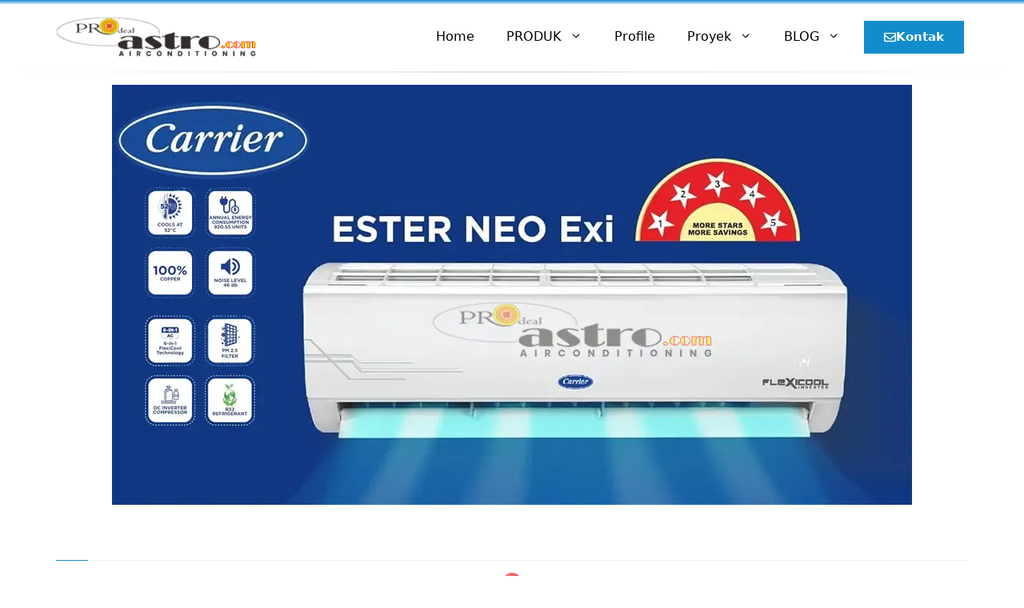

--- FILE ---
content_type: text/html; charset=UTF-8
request_url: https://www.prodealastro.com/dealer-resmi-ac-carrier-indonesia-berkualitas-terbaik/
body_size: 45189
content:
<!DOCTYPE html><html lang="id"><head><script data-no-optimize="1">var litespeed_docref=sessionStorage.getItem("litespeed_docref");litespeed_docref&&(Object.defineProperty(document,"referrer",{get:function(){return litespeed_docref}}),sessionStorage.removeItem("litespeed_docref"));</script> <meta charset="UTF-8"><meta name='robots' content='index, follow, max-image-preview:large, max-snippet:-1, max-video-preview:-1' /><link rel="preload" href="https://www.prodealastro.com/wp-content/plugins/rate-my-post/public/css/fonts/ratemypost.ttf" type="font/ttf" as="font" crossorigin="anonymous"><meta name="viewport" content="width=device-width, initial-scale=1"><title>Dealer Resmi AC Carrier Indonesia Berkualitas Terbaik &#187; ProDeal ASTRO Airconditioning</title><meta name="description" content="Temukan AC Carrier, inovasi pendingin ruangan yang menggabungkan teknologi dan kesehatan udara! Jangan lewatkan kesempatan untuk membeli dari dealer resmi" /><link rel="canonical" href="https://www.prodealastro.com/dealer-resmi-ac-carrier-indonesia-berkualitas-terbaik/" /><meta property="og:locale" content="id_ID" /><meta property="og:type" content="article" /><meta property="og:title" content="Dealer Resmi AC Carrier Indonesia Berkualitas Terbaik &#187; ProDeal ASTRO Airconditioning" /><meta property="og:description" content="Temukan AC Carrier, inovasi pendingin ruangan yang menggabungkan teknologi dan kesehatan udara! Jangan lewatkan kesempatan untuk membeli dari dealer resmi" /><meta property="og:url" content="https://www.prodealastro.com/dealer-resmi-ac-carrier-indonesia-berkualitas-terbaik/" /><meta property="og:site_name" content="ProDeal ASTRO Airconditioning" /><meta property="article:publisher" content="https://www.facebook.com/cvastro" /><meta property="article:modified_time" content="2025-11-24T06:54:11+00:00" /><meta property="og:image" content="https://www.prodealastro.com/wp-content/uploads/2019/04/ac-carrier-og.webp" /><meta property="og:image:width" content="1000" /><meta property="og:image:height" content="525" /><meta property="og:image:type" content="image/webp" /><meta name="twitter:card" content="summary_large_image" /><meta name="twitter:site" content="@cvastro" /><meta name="twitter:label1" content="Estimasi waktu membaca" /><meta name="twitter:data1" content="4 menit" /> <script type="application/ld+json" class="yoast-schema-graph">{"@context":"https://schema.org","@graph":[{"@type":"WebPage","@id":"https://www.prodealastro.com/dealer-resmi-ac-carrier-indonesia-berkualitas-terbaik/","url":"https://www.prodealastro.com/dealer-resmi-ac-carrier-indonesia-berkualitas-terbaik/","name":"Dealer Resmi AC Carrier Indonesia Berkualitas Terbaik &#187; ProDeal ASTRO Airconditioning","isPartOf":{"@id":"https://www.prodealastro.com/#website"},"primaryImageOfPage":{"@id":"https://www.prodealastro.com/dealer-resmi-ac-carrier-indonesia-berkualitas-terbaik/#primaryimage"},"image":{"@id":"https://www.prodealastro.com/dealer-resmi-ac-carrier-indonesia-berkualitas-terbaik/#primaryimage"},"thumbnailUrl":"https://www.prodealastro.com/wp-content/uploads/2019/04/ac-carrier-og.webp","datePublished":"2019-07-21T09:38:36+00:00","dateModified":"2025-11-24T06:54:11+00:00","description":"Temukan AC Carrier, inovasi pendingin ruangan yang menggabungkan teknologi dan kesehatan udara! Jangan lewatkan kesempatan untuk membeli dari dealer resmi","breadcrumb":{"@id":"https://www.prodealastro.com/dealer-resmi-ac-carrier-indonesia-berkualitas-terbaik/#breadcrumb"},"inLanguage":"id","potentialAction":[{"@type":"ReadAction","target":["https://www.prodealastro.com/dealer-resmi-ac-carrier-indonesia-berkualitas-terbaik/"]}]},{"@type":"ImageObject","inLanguage":"id","@id":"https://www.prodealastro.com/dealer-resmi-ac-carrier-indonesia-berkualitas-terbaik/#primaryimage","url":"https://www.prodealastro.com/wp-content/uploads/2019/04/ac-carrier-og.webp","contentUrl":"https://www.prodealastro.com/wp-content/uploads/2019/04/ac-carrier-og.webp","width":1000,"height":525},{"@type":"BreadcrumbList","@id":"https://www.prodealastro.com/dealer-resmi-ac-carrier-indonesia-berkualitas-terbaik/#breadcrumb","itemListElement":[{"@type":"ListItem","position":1,"name":"Home","item":"https://www.prodealastro.com/"},{"@type":"ListItem","position":2,"name":"Dealer Resmi AC Carrier Indonesia Berkualitas Terbaik"}]},{"@type":"WebSite","@id":"https://www.prodealastro.com/#website","url":"https://www.prodealastro.com/","name":"ProDeal ASTRO Airconditioning","description":"ProDeal ASTRO Airconditioning adalah Kontraktor HVAC dan Dealer Resmi AC Spesialis Proyek hunian, komersial, dan industrial.","publisher":{"@id":"https://www.prodealastro.com/#organization"},"alternateName":"ProDeal ASTRO Airconditioning","potentialAction":[{"@type":"SearchAction","target":{"@type":"EntryPoint","urlTemplate":"https://www.prodealastro.com/?s={search_term_string}"},"query-input":{"@type":"PropertyValueSpecification","valueRequired":true,"valueName":"search_term_string"}}],"inLanguage":"id"},{"@type":"Organization","@id":"https://www.prodealastro.com/#organization","name":"ProDeal ASTRO Airconditioning","alternateName":"ProDeal ASTRO Airconditioning","url":"https://www.prodealastro.com/","logo":{"@type":"ImageObject","inLanguage":"id","@id":"https://www.prodealastro.com/#/schema/logo/image/","url":"https://www.prodealastro.com/wp-content/uploads/2019/01/cropped-icon-prodealastro-1.png","contentUrl":"https://www.prodealastro.com/wp-content/uploads/2019/01/cropped-icon-prodealastro-1.png","width":512,"height":512,"caption":"ProDeal ASTRO Airconditioning"},"image":{"@id":"https://www.prodealastro.com/#/schema/logo/image/"},"sameAs":["https://www.facebook.com/cvastro","https://x.com/cvastro"],"description":"ProDeal ASTRO Airconditioning adalah perusahaan kontraktor HVAC dan Dealer Resmi AC spesialis proyek untuk kebutuhan residensial, komersial, dan industrial. Menawarkan merk AC Daikin, Gree, Mitsubishi Electric, Panasonic, Mitsubishi Heavy Duty, Carrier, Toshiba, dan Tica.","email":"info@prodealastro.com","telephone":"03618466773","legalName":"ProDeal ASTRO Airconditioning","foundingDate":"1995-08-17","numberOfEmployees":{"@type":"QuantitativeValue","minValue":"11","maxValue":"50"}}]}</script> <link rel='dns-prefetch' href='//static.addtoany.com' /><style id='wp-img-auto-sizes-contain-inline-css'>img:is([sizes=auto i],[sizes^="auto," i]){contain-intrinsic-size:3000px 1500px}
/*# sourceURL=wp-img-auto-sizes-contain-inline-css */</style><link data-optimized="2" rel="stylesheet" href="https://www.prodealastro.com/wp-content/litespeed/css/41eb8b3a596123ac7784a5a9acf8b3c1.css?ver=21c58" /><style id='wp-block-heading-inline-css'>h1:where(.wp-block-heading).has-background,h2:where(.wp-block-heading).has-background,h3:where(.wp-block-heading).has-background,h4:where(.wp-block-heading).has-background,h5:where(.wp-block-heading).has-background,h6:where(.wp-block-heading).has-background{padding:1.25em 2.375em}h1.has-text-align-left[style*=writing-mode]:where([style*=vertical-lr]),h1.has-text-align-right[style*=writing-mode]:where([style*=vertical-rl]),h2.has-text-align-left[style*=writing-mode]:where([style*=vertical-lr]),h2.has-text-align-right[style*=writing-mode]:where([style*=vertical-rl]),h3.has-text-align-left[style*=writing-mode]:where([style*=vertical-lr]),h3.has-text-align-right[style*=writing-mode]:where([style*=vertical-rl]),h4.has-text-align-left[style*=writing-mode]:where([style*=vertical-lr]),h4.has-text-align-right[style*=writing-mode]:where([style*=vertical-rl]),h5.has-text-align-left[style*=writing-mode]:where([style*=vertical-lr]),h5.has-text-align-right[style*=writing-mode]:where([style*=vertical-rl]),h6.has-text-align-left[style*=writing-mode]:where([style*=vertical-lr]),h6.has-text-align-right[style*=writing-mode]:where([style*=vertical-rl]){rotate:180deg}
/*# sourceURL=https://www.prodealastro.com/wp-includes/blocks/heading/style.min.css */</style><style id='wp-block-image-inline-css'>.wp-block-image>a,.wp-block-image>figure>a{display:inline-block}.wp-block-image img{box-sizing:border-box;height:auto;max-width:100%;vertical-align:bottom}@media not (prefers-reduced-motion){.wp-block-image img.hide{visibility:hidden}.wp-block-image img.show{animation:show-content-image .4s}}.wp-block-image[style*=border-radius] img,.wp-block-image[style*=border-radius]>a{border-radius:inherit}.wp-block-image.has-custom-border img{box-sizing:border-box}.wp-block-image.aligncenter{text-align:center}.wp-block-image.alignfull>a,.wp-block-image.alignwide>a{width:100%}.wp-block-image.alignfull img,.wp-block-image.alignwide img{height:auto;width:100%}.wp-block-image .aligncenter,.wp-block-image .alignleft,.wp-block-image .alignright,.wp-block-image.aligncenter,.wp-block-image.alignleft,.wp-block-image.alignright{display:table}.wp-block-image .aligncenter>figcaption,.wp-block-image .alignleft>figcaption,.wp-block-image .alignright>figcaption,.wp-block-image.aligncenter>figcaption,.wp-block-image.alignleft>figcaption,.wp-block-image.alignright>figcaption{caption-side:bottom;display:table-caption}.wp-block-image .alignleft{float:left;margin:.5em 1em .5em 0}.wp-block-image .alignright{float:right;margin:.5em 0 .5em 1em}.wp-block-image .aligncenter{margin-left:auto;margin-right:auto}.wp-block-image :where(figcaption){margin-bottom:1em;margin-top:.5em}.wp-block-image.is-style-circle-mask img{border-radius:9999px}@supports ((-webkit-mask-image:none) or (mask-image:none)) or (-webkit-mask-image:none){.wp-block-image.is-style-circle-mask img{border-radius:0;-webkit-mask-image:url('data:image/svg+xml;utf8,<svg viewBox="0 0 100 100" xmlns="http://www.w3.org/2000/svg"><circle cx="50" cy="50" r="50"/></svg>');mask-image:url('data:image/svg+xml;utf8,<svg viewBox="0 0 100 100" xmlns="http://www.w3.org/2000/svg"><circle cx="50" cy="50" r="50"/></svg>');mask-mode:alpha;-webkit-mask-position:center;mask-position:center;-webkit-mask-repeat:no-repeat;mask-repeat:no-repeat;-webkit-mask-size:contain;mask-size:contain}}:root :where(.wp-block-image.is-style-rounded img,.wp-block-image .is-style-rounded img){border-radius:9999px}.wp-block-image figure{margin:0}.wp-lightbox-container{display:flex;flex-direction:column;position:relative}.wp-lightbox-container img{cursor:zoom-in}.wp-lightbox-container img:hover+button{opacity:1}.wp-lightbox-container button{align-items:center;backdrop-filter:blur(16px) saturate(180%);background-color:#5a5a5a40;border:none;border-radius:4px;cursor:zoom-in;display:flex;height:20px;justify-content:center;opacity:0;padding:0;position:absolute;right:16px;text-align:center;top:16px;width:20px;z-index:100}@media not (prefers-reduced-motion){.wp-lightbox-container button{transition:opacity .2s ease}}.wp-lightbox-container button:focus-visible{outline:3px auto #5a5a5a40;outline:3px auto -webkit-focus-ring-color;outline-offset:3px}.wp-lightbox-container button:hover{cursor:pointer;opacity:1}.wp-lightbox-container button:focus{opacity:1}.wp-lightbox-container button:focus,.wp-lightbox-container button:hover,.wp-lightbox-container button:not(:hover):not(:active):not(.has-background){background-color:#5a5a5a40;border:none}.wp-lightbox-overlay{box-sizing:border-box;cursor:zoom-out;height:100vh;left:0;overflow:hidden;position:fixed;top:0;visibility:hidden;width:100%;z-index:100000}.wp-lightbox-overlay .close-button{align-items:center;cursor:pointer;display:flex;justify-content:center;min-height:40px;min-width:40px;padding:0;position:absolute;right:calc(env(safe-area-inset-right) + 16px);top:calc(env(safe-area-inset-top) + 16px);z-index:5000000}.wp-lightbox-overlay .close-button:focus,.wp-lightbox-overlay .close-button:hover,.wp-lightbox-overlay .close-button:not(:hover):not(:active):not(.has-background){background:none;border:none}.wp-lightbox-overlay .lightbox-image-container{height:var(--wp--lightbox-container-height);left:50%;overflow:hidden;position:absolute;top:50%;transform:translate(-50%,-50%);transform-origin:top left;width:var(--wp--lightbox-container-width);z-index:9999999999}.wp-lightbox-overlay .wp-block-image{align-items:center;box-sizing:border-box;display:flex;height:100%;justify-content:center;margin:0;position:relative;transform-origin:0 0;width:100%;z-index:3000000}.wp-lightbox-overlay .wp-block-image img{height:var(--wp--lightbox-image-height);min-height:var(--wp--lightbox-image-height);min-width:var(--wp--lightbox-image-width);width:var(--wp--lightbox-image-width)}.wp-lightbox-overlay .wp-block-image figcaption{display:none}.wp-lightbox-overlay button{background:none;border:none}.wp-lightbox-overlay .scrim{background-color:#fff;height:100%;opacity:.9;position:absolute;width:100%;z-index:2000000}.wp-lightbox-overlay.active{visibility:visible}@media not (prefers-reduced-motion){.wp-lightbox-overlay.active{animation:turn-on-visibility .25s both}.wp-lightbox-overlay.active img{animation:turn-on-visibility .35s both}.wp-lightbox-overlay.show-closing-animation:not(.active){animation:turn-off-visibility .35s both}.wp-lightbox-overlay.show-closing-animation:not(.active) img{animation:turn-off-visibility .25s both}.wp-lightbox-overlay.zoom.active{animation:none;opacity:1;visibility:visible}.wp-lightbox-overlay.zoom.active .lightbox-image-container{animation:lightbox-zoom-in .4s}.wp-lightbox-overlay.zoom.active .lightbox-image-container img{animation:none}.wp-lightbox-overlay.zoom.active .scrim{animation:turn-on-visibility .4s forwards}.wp-lightbox-overlay.zoom.show-closing-animation:not(.active){animation:none}.wp-lightbox-overlay.zoom.show-closing-animation:not(.active) .lightbox-image-container{animation:lightbox-zoom-out .4s}.wp-lightbox-overlay.zoom.show-closing-animation:not(.active) .lightbox-image-container img{animation:none}.wp-lightbox-overlay.zoom.show-closing-animation:not(.active) .scrim{animation:turn-off-visibility .4s forwards}}@keyframes show-content-image{0%{visibility:hidden}99%{visibility:hidden}to{visibility:visible}}@keyframes turn-on-visibility{0%{opacity:0}to{opacity:1}}@keyframes turn-off-visibility{0%{opacity:1;visibility:visible}99%{opacity:0;visibility:visible}to{opacity:0;visibility:hidden}}@keyframes lightbox-zoom-in{0%{transform:translate(calc((-100vw + var(--wp--lightbox-scrollbar-width))/2 + var(--wp--lightbox-initial-left-position)),calc(-50vh + var(--wp--lightbox-initial-top-position))) scale(var(--wp--lightbox-scale))}to{transform:translate(-50%,-50%) scale(1)}}@keyframes lightbox-zoom-out{0%{transform:translate(-50%,-50%) scale(1);visibility:visible}99%{visibility:visible}to{transform:translate(calc((-100vw + var(--wp--lightbox-scrollbar-width))/2 + var(--wp--lightbox-initial-left-position)),calc(-50vh + var(--wp--lightbox-initial-top-position))) scale(var(--wp--lightbox-scale));visibility:hidden}}
/*# sourceURL=https://www.prodealastro.com/wp-includes/blocks/image/style.min.css */</style><style id='wp-block-list-inline-css'>ol,ul{box-sizing:border-box}:root :where(.wp-block-list.has-background){padding:1.25em 2.375em}
/*# sourceURL=https://www.prodealastro.com/wp-includes/blocks/list/style.min.css */</style><style id='wp-block-navigation-link-inline-css'>.wp-block-navigation .wp-block-navigation-item__label{overflow-wrap:break-word}.wp-block-navigation .wp-block-navigation-item__description{display:none}.link-ui-tools{outline:1px solid #f0f0f0;padding:8px}.link-ui-block-inserter{padding-top:8px}.link-ui-block-inserter__back{margin-left:8px;text-transform:uppercase}
/*# sourceURL=https://www.prodealastro.com/wp-includes/blocks/navigation-link/style.min.css */</style><style id='wp-block-search-inline-css'>.wp-block-search__button{margin-left:10px;word-break:normal}.wp-block-search__button.has-icon{line-height:0}.wp-block-search__button svg{height:1.25em;min-height:24px;min-width:24px;width:1.25em;fill:currentColor;vertical-align:text-bottom}:where(.wp-block-search__button){border:1px solid #ccc;padding:6px 10px}.wp-block-search__inside-wrapper{display:flex;flex:auto;flex-wrap:nowrap;max-width:100%}.wp-block-search__label{width:100%}.wp-block-search.wp-block-search__button-only .wp-block-search__button{box-sizing:border-box;display:flex;flex-shrink:0;justify-content:center;margin-left:0;max-width:100%}.wp-block-search.wp-block-search__button-only .wp-block-search__inside-wrapper{min-width:0!important;transition-property:width}.wp-block-search.wp-block-search__button-only .wp-block-search__input{flex-basis:100%;transition-duration:.3s}.wp-block-search.wp-block-search__button-only.wp-block-search__searchfield-hidden,.wp-block-search.wp-block-search__button-only.wp-block-search__searchfield-hidden .wp-block-search__inside-wrapper{overflow:hidden}.wp-block-search.wp-block-search__button-only.wp-block-search__searchfield-hidden .wp-block-search__input{border-left-width:0!important;border-right-width:0!important;flex-basis:0;flex-grow:0;margin:0;min-width:0!important;padding-left:0!important;padding-right:0!important;width:0!important}:where(.wp-block-search__input){appearance:none;border:1px solid #949494;flex-grow:1;font-family:inherit;font-size:inherit;font-style:inherit;font-weight:inherit;letter-spacing:inherit;line-height:inherit;margin-left:0;margin-right:0;min-width:3rem;padding:8px;text-decoration:unset!important;text-transform:inherit}:where(.wp-block-search__button-inside .wp-block-search__inside-wrapper){background-color:#fff;border:1px solid #949494;box-sizing:border-box;padding:4px}:where(.wp-block-search__button-inside .wp-block-search__inside-wrapper) .wp-block-search__input{border:none;border-radius:0;padding:0 4px}:where(.wp-block-search__button-inside .wp-block-search__inside-wrapper) .wp-block-search__input:focus{outline:none}:where(.wp-block-search__button-inside .wp-block-search__inside-wrapper) :where(.wp-block-search__button){padding:4px 8px}.wp-block-search.aligncenter .wp-block-search__inside-wrapper{margin:auto}.wp-block[data-align=right] .wp-block-search.wp-block-search__button-only .wp-block-search__inside-wrapper{float:right}
/*# sourceURL=https://www.prodealastro.com/wp-includes/blocks/search/style.min.css */</style><style id='wp-block-paragraph-inline-css'>.is-small-text{font-size:.875em}.is-regular-text{font-size:1em}.is-large-text{font-size:2.25em}.is-larger-text{font-size:3em}.has-drop-cap:not(:focus):first-letter{float:left;font-size:8.4em;font-style:normal;font-weight:100;line-height:.68;margin:.05em .1em 0 0;text-transform:uppercase}body.rtl .has-drop-cap:not(:focus):first-letter{float:none;margin-left:.1em}p.has-drop-cap.has-background{overflow:hidden}:root :where(p.has-background){padding:1.25em 2.375em}:where(p.has-text-color:not(.has-link-color)) a{color:inherit}p.has-text-align-left[style*="writing-mode:vertical-lr"],p.has-text-align-right[style*="writing-mode:vertical-rl"]{rotate:180deg}
/*# sourceURL=https://www.prodealastro.com/wp-includes/blocks/paragraph/style.min.css */</style><style id='wp-block-social-links-inline-css'>.wp-block-social-links{background:none;box-sizing:border-box;margin-left:0;padding-left:0;padding-right:0;text-indent:0}.wp-block-social-links .wp-social-link a,.wp-block-social-links .wp-social-link a:hover{border-bottom:0;box-shadow:none;text-decoration:none}.wp-block-social-links .wp-social-link svg{height:1em;width:1em}.wp-block-social-links .wp-social-link span:not(.screen-reader-text){font-size:.65em;margin-left:.5em;margin-right:.5em}.wp-block-social-links.has-small-icon-size{font-size:16px}.wp-block-social-links,.wp-block-social-links.has-normal-icon-size{font-size:24px}.wp-block-social-links.has-large-icon-size{font-size:36px}.wp-block-social-links.has-huge-icon-size{font-size:48px}.wp-block-social-links.aligncenter{display:flex;justify-content:center}.wp-block-social-links.alignright{justify-content:flex-end}.wp-block-social-link{border-radius:9999px;display:block}@media not (prefers-reduced-motion){.wp-block-social-link{transition:transform .1s ease}}.wp-block-social-link{height:auto}.wp-block-social-link a{align-items:center;display:flex;line-height:0}.wp-block-social-link:hover{transform:scale(1.1)}.wp-block-social-links .wp-block-social-link.wp-social-link{display:inline-block;margin:0;padding:0}.wp-block-social-links .wp-block-social-link.wp-social-link .wp-block-social-link-anchor,.wp-block-social-links .wp-block-social-link.wp-social-link .wp-block-social-link-anchor svg,.wp-block-social-links .wp-block-social-link.wp-social-link .wp-block-social-link-anchor:active,.wp-block-social-links .wp-block-social-link.wp-social-link .wp-block-social-link-anchor:hover,.wp-block-social-links .wp-block-social-link.wp-social-link .wp-block-social-link-anchor:visited{color:currentColor;fill:currentColor}:where(.wp-block-social-links:not(.is-style-logos-only)) .wp-social-link{background-color:#f0f0f0;color:#444}:where(.wp-block-social-links:not(.is-style-logos-only)) .wp-social-link-amazon{background-color:#f90;color:#fff}:where(.wp-block-social-links:not(.is-style-logos-only)) .wp-social-link-bandcamp{background-color:#1ea0c3;color:#fff}:where(.wp-block-social-links:not(.is-style-logos-only)) .wp-social-link-behance{background-color:#0757fe;color:#fff}:where(.wp-block-social-links:not(.is-style-logos-only)) .wp-social-link-bluesky{background-color:#0a7aff;color:#fff}:where(.wp-block-social-links:not(.is-style-logos-only)) .wp-social-link-codepen{background-color:#1e1f26;color:#fff}:where(.wp-block-social-links:not(.is-style-logos-only)) .wp-social-link-deviantart{background-color:#02e49b;color:#fff}:where(.wp-block-social-links:not(.is-style-logos-only)) .wp-social-link-discord{background-color:#5865f2;color:#fff}:where(.wp-block-social-links:not(.is-style-logos-only)) .wp-social-link-dribbble{background-color:#e94c89;color:#fff}:where(.wp-block-social-links:not(.is-style-logos-only)) .wp-social-link-dropbox{background-color:#4280ff;color:#fff}:where(.wp-block-social-links:not(.is-style-logos-only)) .wp-social-link-etsy{background-color:#f45800;color:#fff}:where(.wp-block-social-links:not(.is-style-logos-only)) .wp-social-link-facebook{background-color:#0866ff;color:#fff}:where(.wp-block-social-links:not(.is-style-logos-only)) .wp-social-link-fivehundredpx{background-color:#000;color:#fff}:where(.wp-block-social-links:not(.is-style-logos-only)) .wp-social-link-flickr{background-color:#0461dd;color:#fff}:where(.wp-block-social-links:not(.is-style-logos-only)) .wp-social-link-foursquare{background-color:#e65678;color:#fff}:where(.wp-block-social-links:not(.is-style-logos-only)) .wp-social-link-github{background-color:#24292d;color:#fff}:where(.wp-block-social-links:not(.is-style-logos-only)) .wp-social-link-goodreads{background-color:#eceadd;color:#382110}:where(.wp-block-social-links:not(.is-style-logos-only)) .wp-social-link-google{background-color:#ea4434;color:#fff}:where(.wp-block-social-links:not(.is-style-logos-only)) .wp-social-link-gravatar{background-color:#1d4fc4;color:#fff}:where(.wp-block-social-links:not(.is-style-logos-only)) .wp-social-link-instagram{background-color:#f00075;color:#fff}:where(.wp-block-social-links:not(.is-style-logos-only)) .wp-social-link-lastfm{background-color:#e21b24;color:#fff}:where(.wp-block-social-links:not(.is-style-logos-only)) .wp-social-link-linkedin{background-color:#0d66c2;color:#fff}:where(.wp-block-social-links:not(.is-style-logos-only)) .wp-social-link-mastodon{background-color:#3288d4;color:#fff}:where(.wp-block-social-links:not(.is-style-logos-only)) .wp-social-link-medium{background-color:#000;color:#fff}:where(.wp-block-social-links:not(.is-style-logos-only)) .wp-social-link-meetup{background-color:#f6405f;color:#fff}:where(.wp-block-social-links:not(.is-style-logos-only)) .wp-social-link-patreon{background-color:#000;color:#fff}:where(.wp-block-social-links:not(.is-style-logos-only)) .wp-social-link-pinterest{background-color:#e60122;color:#fff}:where(.wp-block-social-links:not(.is-style-logos-only)) .wp-social-link-pocket{background-color:#ef4155;color:#fff}:where(.wp-block-social-links:not(.is-style-logos-only)) .wp-social-link-reddit{background-color:#ff4500;color:#fff}:where(.wp-block-social-links:not(.is-style-logos-only)) .wp-social-link-skype{background-color:#0478d7;color:#fff}:where(.wp-block-social-links:not(.is-style-logos-only)) .wp-social-link-snapchat{background-color:#fefc00;color:#fff;stroke:#000}:where(.wp-block-social-links:not(.is-style-logos-only)) .wp-social-link-soundcloud{background-color:#ff5600;color:#fff}:where(.wp-block-social-links:not(.is-style-logos-only)) .wp-social-link-spotify{background-color:#1bd760;color:#fff}:where(.wp-block-social-links:not(.is-style-logos-only)) .wp-social-link-telegram{background-color:#2aabee;color:#fff}:where(.wp-block-social-links:not(.is-style-logos-only)) .wp-social-link-threads{background-color:#000;color:#fff}:where(.wp-block-social-links:not(.is-style-logos-only)) .wp-social-link-tiktok{background-color:#000;color:#fff}:where(.wp-block-social-links:not(.is-style-logos-only)) .wp-social-link-tumblr{background-color:#011835;color:#fff}:where(.wp-block-social-links:not(.is-style-logos-only)) .wp-social-link-twitch{background-color:#6440a4;color:#fff}:where(.wp-block-social-links:not(.is-style-logos-only)) .wp-social-link-twitter{background-color:#1da1f2;color:#fff}:where(.wp-block-social-links:not(.is-style-logos-only)) .wp-social-link-vimeo{background-color:#1eb7ea;color:#fff}:where(.wp-block-social-links:not(.is-style-logos-only)) .wp-social-link-vk{background-color:#4680c2;color:#fff}:where(.wp-block-social-links:not(.is-style-logos-only)) .wp-social-link-wordpress{background-color:#3499cd;color:#fff}:where(.wp-block-social-links:not(.is-style-logos-only)) .wp-social-link-whatsapp{background-color:#25d366;color:#fff}:where(.wp-block-social-links:not(.is-style-logos-only)) .wp-social-link-x{background-color:#000;color:#fff}:where(.wp-block-social-links:not(.is-style-logos-only)) .wp-social-link-yelp{background-color:#d32422;color:#fff}:where(.wp-block-social-links:not(.is-style-logos-only)) .wp-social-link-youtube{background-color:red;color:#fff}:where(.wp-block-social-links.is-style-logos-only) .wp-social-link{background:none}:where(.wp-block-social-links.is-style-logos-only) .wp-social-link svg{height:1.25em;width:1.25em}:where(.wp-block-social-links.is-style-logos-only) .wp-social-link-amazon{color:#f90}:where(.wp-block-social-links.is-style-logos-only) .wp-social-link-bandcamp{color:#1ea0c3}:where(.wp-block-social-links.is-style-logos-only) .wp-social-link-behance{color:#0757fe}:where(.wp-block-social-links.is-style-logos-only) .wp-social-link-bluesky{color:#0a7aff}:where(.wp-block-social-links.is-style-logos-only) .wp-social-link-codepen{color:#1e1f26}:where(.wp-block-social-links.is-style-logos-only) .wp-social-link-deviantart{color:#02e49b}:where(.wp-block-social-links.is-style-logos-only) .wp-social-link-discord{color:#5865f2}:where(.wp-block-social-links.is-style-logos-only) .wp-social-link-dribbble{color:#e94c89}:where(.wp-block-social-links.is-style-logos-only) .wp-social-link-dropbox{color:#4280ff}:where(.wp-block-social-links.is-style-logos-only) .wp-social-link-etsy{color:#f45800}:where(.wp-block-social-links.is-style-logos-only) .wp-social-link-facebook{color:#0866ff}:where(.wp-block-social-links.is-style-logos-only) .wp-social-link-fivehundredpx{color:#000}:where(.wp-block-social-links.is-style-logos-only) .wp-social-link-flickr{color:#0461dd}:where(.wp-block-social-links.is-style-logos-only) .wp-social-link-foursquare{color:#e65678}:where(.wp-block-social-links.is-style-logos-only) .wp-social-link-github{color:#24292d}:where(.wp-block-social-links.is-style-logos-only) .wp-social-link-goodreads{color:#382110}:where(.wp-block-social-links.is-style-logos-only) .wp-social-link-google{color:#ea4434}:where(.wp-block-social-links.is-style-logos-only) .wp-social-link-gravatar{color:#1d4fc4}:where(.wp-block-social-links.is-style-logos-only) .wp-social-link-instagram{color:#f00075}:where(.wp-block-social-links.is-style-logos-only) .wp-social-link-lastfm{color:#e21b24}:where(.wp-block-social-links.is-style-logos-only) .wp-social-link-linkedin{color:#0d66c2}:where(.wp-block-social-links.is-style-logos-only) .wp-social-link-mastodon{color:#3288d4}:where(.wp-block-social-links.is-style-logos-only) .wp-social-link-medium{color:#000}:where(.wp-block-social-links.is-style-logos-only) .wp-social-link-meetup{color:#f6405f}:where(.wp-block-social-links.is-style-logos-only) .wp-social-link-patreon{color:#000}:where(.wp-block-social-links.is-style-logos-only) .wp-social-link-pinterest{color:#e60122}:where(.wp-block-social-links.is-style-logos-only) .wp-social-link-pocket{color:#ef4155}:where(.wp-block-social-links.is-style-logos-only) .wp-social-link-reddit{color:#ff4500}:where(.wp-block-social-links.is-style-logos-only) .wp-social-link-skype{color:#0478d7}:where(.wp-block-social-links.is-style-logos-only) .wp-social-link-snapchat{color:#fff;stroke:#000}:where(.wp-block-social-links.is-style-logos-only) .wp-social-link-soundcloud{color:#ff5600}:where(.wp-block-social-links.is-style-logos-only) .wp-social-link-spotify{color:#1bd760}:where(.wp-block-social-links.is-style-logos-only) .wp-social-link-telegram{color:#2aabee}:where(.wp-block-social-links.is-style-logos-only) .wp-social-link-threads{color:#000}:where(.wp-block-social-links.is-style-logos-only) .wp-social-link-tiktok{color:#000}:where(.wp-block-social-links.is-style-logos-only) .wp-social-link-tumblr{color:#011835}:where(.wp-block-social-links.is-style-logos-only) .wp-social-link-twitch{color:#6440a4}:where(.wp-block-social-links.is-style-logos-only) .wp-social-link-twitter{color:#1da1f2}:where(.wp-block-social-links.is-style-logos-only) .wp-social-link-vimeo{color:#1eb7ea}:where(.wp-block-social-links.is-style-logos-only) .wp-social-link-vk{color:#4680c2}:where(.wp-block-social-links.is-style-logos-only) .wp-social-link-whatsapp{color:#25d366}:where(.wp-block-social-links.is-style-logos-only) .wp-social-link-wordpress{color:#3499cd}:where(.wp-block-social-links.is-style-logos-only) .wp-social-link-x{color:#000}:where(.wp-block-social-links.is-style-logos-only) .wp-social-link-yelp{color:#d32422}:where(.wp-block-social-links.is-style-logos-only) .wp-social-link-youtube{color:red}.wp-block-social-links.is-style-pill-shape .wp-social-link{width:auto}:root :where(.wp-block-social-links .wp-social-link a){padding:.25em}:root :where(.wp-block-social-links.is-style-logos-only .wp-social-link a){padding:0}:root :where(.wp-block-social-links.is-style-pill-shape .wp-social-link a){padding-left:.6666666667em;padding-right:.6666666667em}.wp-block-social-links:not(.has-icon-color):not(.has-icon-background-color) .wp-social-link-snapchat .wp-block-social-link-label{color:#000}
/*# sourceURL=https://www.prodealastro.com/wp-includes/blocks/social-links/style.min.css */</style><style id='global-styles-inline-css'>:root{--wp--preset--aspect-ratio--square: 1;--wp--preset--aspect-ratio--4-3: 4/3;--wp--preset--aspect-ratio--3-4: 3/4;--wp--preset--aspect-ratio--3-2: 3/2;--wp--preset--aspect-ratio--2-3: 2/3;--wp--preset--aspect-ratio--16-9: 16/9;--wp--preset--aspect-ratio--9-16: 9/16;--wp--preset--color--black: #000000;--wp--preset--color--cyan-bluish-gray: #abb8c3;--wp--preset--color--white: #ffffff;--wp--preset--color--pale-pink: #f78da7;--wp--preset--color--vivid-red: #cf2e2e;--wp--preset--color--luminous-vivid-orange: #ff6900;--wp--preset--color--luminous-vivid-amber: #fcb900;--wp--preset--color--light-green-cyan: #7bdcb5;--wp--preset--color--vivid-green-cyan: #00d084;--wp--preset--color--pale-cyan-blue: #8ed1fc;--wp--preset--color--vivid-cyan-blue: #0693e3;--wp--preset--color--vivid-purple: #9b51e0;--wp--preset--color--contrast: var(--contrast);--wp--preset--color--gray: var(--gray);--wp--preset--color--accent: var(--accent);--wp--preset--color--dark-gray: var(--dark-gray);--wp--preset--color--border: var(--border);--wp--preset--color--gradient-1: var(--gradient-1);--wp--preset--color--gradient-2: var(--gradient-2);--wp--preset--color--opt-1: var(--opt-1);--wp--preset--color--wagreen: var(--wagreen);--wp--preset--gradient--vivid-cyan-blue-to-vivid-purple: linear-gradient(135deg,rgb(6,147,227) 0%,rgb(155,81,224) 100%);--wp--preset--gradient--light-green-cyan-to-vivid-green-cyan: linear-gradient(135deg,rgb(122,220,180) 0%,rgb(0,208,130) 100%);--wp--preset--gradient--luminous-vivid-amber-to-luminous-vivid-orange: linear-gradient(135deg,rgb(252,185,0) 0%,rgb(255,105,0) 100%);--wp--preset--gradient--luminous-vivid-orange-to-vivid-red: linear-gradient(135deg,rgb(255,105,0) 0%,rgb(207,46,46) 100%);--wp--preset--gradient--very-light-gray-to-cyan-bluish-gray: linear-gradient(135deg,rgb(238,238,238) 0%,rgb(169,184,195) 100%);--wp--preset--gradient--cool-to-warm-spectrum: linear-gradient(135deg,rgb(74,234,220) 0%,rgb(151,120,209) 20%,rgb(207,42,186) 40%,rgb(238,44,130) 60%,rgb(251,105,98) 80%,rgb(254,248,76) 100%);--wp--preset--gradient--blush-light-purple: linear-gradient(135deg,rgb(255,206,236) 0%,rgb(152,150,240) 100%);--wp--preset--gradient--blush-bordeaux: linear-gradient(135deg,rgb(254,205,165) 0%,rgb(254,45,45) 50%,rgb(107,0,62) 100%);--wp--preset--gradient--luminous-dusk: linear-gradient(135deg,rgb(255,203,112) 0%,rgb(199,81,192) 50%,rgb(65,88,208) 100%);--wp--preset--gradient--pale-ocean: linear-gradient(135deg,rgb(255,245,203) 0%,rgb(182,227,212) 50%,rgb(51,167,181) 100%);--wp--preset--gradient--electric-grass: linear-gradient(135deg,rgb(202,248,128) 0%,rgb(113,206,126) 100%);--wp--preset--gradient--midnight: linear-gradient(135deg,rgb(2,3,129) 0%,rgb(40,116,252) 100%);--wp--preset--font-size--small: 13px;--wp--preset--font-size--medium: 20px;--wp--preset--font-size--large: 36px;--wp--preset--font-size--x-large: 42px;--wp--preset--spacing--20: 0.44rem;--wp--preset--spacing--30: 0.67rem;--wp--preset--spacing--40: 1rem;--wp--preset--spacing--50: 1.5rem;--wp--preset--spacing--60: 2.25rem;--wp--preset--spacing--70: 3.38rem;--wp--preset--spacing--80: 5.06rem;--wp--preset--shadow--natural: 6px 6px 9px rgba(0, 0, 0, 0.2);--wp--preset--shadow--deep: 12px 12px 50px rgba(0, 0, 0, 0.4);--wp--preset--shadow--sharp: 6px 6px 0px rgba(0, 0, 0, 0.2);--wp--preset--shadow--outlined: 6px 6px 0px -3px rgb(255, 255, 255), 6px 6px rgb(0, 0, 0);--wp--preset--shadow--crisp: 6px 6px 0px rgb(0, 0, 0);}:where(.is-layout-flex){gap: 0.5em;}:where(.is-layout-grid){gap: 0.5em;}body .is-layout-flex{display: flex;}.is-layout-flex{flex-wrap: wrap;align-items: center;}.is-layout-flex > :is(*, div){margin: 0;}body .is-layout-grid{display: grid;}.is-layout-grid > :is(*, div){margin: 0;}:where(.wp-block-columns.is-layout-flex){gap: 2em;}:where(.wp-block-columns.is-layout-grid){gap: 2em;}:where(.wp-block-post-template.is-layout-flex){gap: 1.25em;}:where(.wp-block-post-template.is-layout-grid){gap: 1.25em;}.has-black-color{color: var(--wp--preset--color--black) !important;}.has-cyan-bluish-gray-color{color: var(--wp--preset--color--cyan-bluish-gray) !important;}.has-white-color{color: var(--wp--preset--color--white) !important;}.has-pale-pink-color{color: var(--wp--preset--color--pale-pink) !important;}.has-vivid-red-color{color: var(--wp--preset--color--vivid-red) !important;}.has-luminous-vivid-orange-color{color: var(--wp--preset--color--luminous-vivid-orange) !important;}.has-luminous-vivid-amber-color{color: var(--wp--preset--color--luminous-vivid-amber) !important;}.has-light-green-cyan-color{color: var(--wp--preset--color--light-green-cyan) !important;}.has-vivid-green-cyan-color{color: var(--wp--preset--color--vivid-green-cyan) !important;}.has-pale-cyan-blue-color{color: var(--wp--preset--color--pale-cyan-blue) !important;}.has-vivid-cyan-blue-color{color: var(--wp--preset--color--vivid-cyan-blue) !important;}.has-vivid-purple-color{color: var(--wp--preset--color--vivid-purple) !important;}.has-black-background-color{background-color: var(--wp--preset--color--black) !important;}.has-cyan-bluish-gray-background-color{background-color: var(--wp--preset--color--cyan-bluish-gray) !important;}.has-white-background-color{background-color: var(--wp--preset--color--white) !important;}.has-pale-pink-background-color{background-color: var(--wp--preset--color--pale-pink) !important;}.has-vivid-red-background-color{background-color: var(--wp--preset--color--vivid-red) !important;}.has-luminous-vivid-orange-background-color{background-color: var(--wp--preset--color--luminous-vivid-orange) !important;}.has-luminous-vivid-amber-background-color{background-color: var(--wp--preset--color--luminous-vivid-amber) !important;}.has-light-green-cyan-background-color{background-color: var(--wp--preset--color--light-green-cyan) !important;}.has-vivid-green-cyan-background-color{background-color: var(--wp--preset--color--vivid-green-cyan) !important;}.has-pale-cyan-blue-background-color{background-color: var(--wp--preset--color--pale-cyan-blue) !important;}.has-vivid-cyan-blue-background-color{background-color: var(--wp--preset--color--vivid-cyan-blue) !important;}.has-vivid-purple-background-color{background-color: var(--wp--preset--color--vivid-purple) !important;}.has-black-border-color{border-color: var(--wp--preset--color--black) !important;}.has-cyan-bluish-gray-border-color{border-color: var(--wp--preset--color--cyan-bluish-gray) !important;}.has-white-border-color{border-color: var(--wp--preset--color--white) !important;}.has-pale-pink-border-color{border-color: var(--wp--preset--color--pale-pink) !important;}.has-vivid-red-border-color{border-color: var(--wp--preset--color--vivid-red) !important;}.has-luminous-vivid-orange-border-color{border-color: var(--wp--preset--color--luminous-vivid-orange) !important;}.has-luminous-vivid-amber-border-color{border-color: var(--wp--preset--color--luminous-vivid-amber) !important;}.has-light-green-cyan-border-color{border-color: var(--wp--preset--color--light-green-cyan) !important;}.has-vivid-green-cyan-border-color{border-color: var(--wp--preset--color--vivid-green-cyan) !important;}.has-pale-cyan-blue-border-color{border-color: var(--wp--preset--color--pale-cyan-blue) !important;}.has-vivid-cyan-blue-border-color{border-color: var(--wp--preset--color--vivid-cyan-blue) !important;}.has-vivid-purple-border-color{border-color: var(--wp--preset--color--vivid-purple) !important;}.has-vivid-cyan-blue-to-vivid-purple-gradient-background{background: var(--wp--preset--gradient--vivid-cyan-blue-to-vivid-purple) !important;}.has-light-green-cyan-to-vivid-green-cyan-gradient-background{background: var(--wp--preset--gradient--light-green-cyan-to-vivid-green-cyan) !important;}.has-luminous-vivid-amber-to-luminous-vivid-orange-gradient-background{background: var(--wp--preset--gradient--luminous-vivid-amber-to-luminous-vivid-orange) !important;}.has-luminous-vivid-orange-to-vivid-red-gradient-background{background: var(--wp--preset--gradient--luminous-vivid-orange-to-vivid-red) !important;}.has-very-light-gray-to-cyan-bluish-gray-gradient-background{background: var(--wp--preset--gradient--very-light-gray-to-cyan-bluish-gray) !important;}.has-cool-to-warm-spectrum-gradient-background{background: var(--wp--preset--gradient--cool-to-warm-spectrum) !important;}.has-blush-light-purple-gradient-background{background: var(--wp--preset--gradient--blush-light-purple) !important;}.has-blush-bordeaux-gradient-background{background: var(--wp--preset--gradient--blush-bordeaux) !important;}.has-luminous-dusk-gradient-background{background: var(--wp--preset--gradient--luminous-dusk) !important;}.has-pale-ocean-gradient-background{background: var(--wp--preset--gradient--pale-ocean) !important;}.has-electric-grass-gradient-background{background: var(--wp--preset--gradient--electric-grass) !important;}.has-midnight-gradient-background{background: var(--wp--preset--gradient--midnight) !important;}.has-small-font-size{font-size: var(--wp--preset--font-size--small) !important;}.has-medium-font-size{font-size: var(--wp--preset--font-size--medium) !important;}.has-large-font-size{font-size: var(--wp--preset--font-size--large) !important;}.has-x-large-font-size{font-size: var(--wp--preset--font-size--x-large) !important;}
/*# sourceURL=global-styles-inline-css */</style><style id='core-block-supports-inline-css'>.wp-container-core-navigation-is-layout-8cf370e7{flex-direction:column;align-items:flex-start;}
/*# sourceURL=core-block-supports-inline-css */</style><style id='classic-theme-styles-inline-css'>/*! This file is auto-generated */
.wp-block-button__link{color:#fff;background-color:#32373c;border-radius:9999px;box-shadow:none;text-decoration:none;padding:calc(.667em + 2px) calc(1.333em + 2px);font-size:1.125em}.wp-block-file__button{background:#32373c;color:#fff;text-decoration:none}
/*# sourceURL=/wp-includes/css/classic-themes.min.css */</style><style id='auto-summary-style-inline-css'>.auto-summary-box{--summary-accent:var(--accent,var(--link,#1e73be));position:relative;background:#f7f9fc;border-radius:14px;padding:22px 24px;margin:25px 0 18px 0;box-shadow:0 0 0 1px rgba(15,23,42,.04);font-family:inherit}.auto-summary-box::after{content:"";position:absolute;top:-10px;left:50%;transform:translateX(-50%);width:22px;height:22px;border-radius:50%;background:radial-gradient(circle at 35% 35%,#ff8a80,#d32f2f);box-shadow:0 3px 5px rgba(0,0,0,.3),inset 0 -2px 2px rgba(0,0,0,.2);z-index:10;pointer-events:none}.auto-summary-inner{max-width:980px;margin:0}.auto-summary-title{color:var(--summary-accent);font-weight:700;font-size:16px;letter-spacing:.6px;display:flex;width:fit-content;margin:0 auto 15px auto;align-items:center;justify-content:center;gap:6px;border-bottom:3px solid currentColor;padding-bottom:0;text-decoration:none}.auto-summary-title::before{content:"";display:inline-block;width:28px;height:28px;background-color:currentColor;-webkit-mask-image:url("data:image/svg+xml,%3Csvg xmlns='http://www.w3.org/2000/svg' viewBox='0 0 24 24' fill='currentColor'%3E%3Cpath d='M9.813 15.904L9 18.75l-.813-2.846a4.5 4.5 0 00-3.09-3.09L2.25 12l2.846-.813a4.5 4.5 0 003.09-3.09L9 5.25l.813 2.846a4.5 4.5 0 003.09 3.09L15.75 12l-2.846.813a4.5 4.5 0 00-3.09 3.09zM18.259 17.4l-.509 1.781-.509-1.782a2.25 2.25 0 00-1.545-1.545l-1.781-.509 1.781-.509a2.25 2.25 0 001.545-1.545l.509-1.781.509 1.781a2.25 2.25 0 001.545 1.545l1.781.509-1.781.509a2.25 2.25 0 00-1.545 1.545z'/%3E%3C/svg%3E");mask-image:url("data:image/svg+xml,%3Csvg xmlns='http://www.w3.org/2000/svg' viewBox='0 0 24 24' fill='currentColor'%3E%3Cpath d='M9.813 15.904L9 18.75l-.813-2.846a4.5 4.5 0 00-3.09-3.09L2.25 12l2.846-.813a4.5 4.5 0 003.09-3.09L9 5.25l.813 2.846a4.5 4.5 0 003.09 3.09L15.75 12l-2.846.813a4.5 4.5 0 00-3.09 3.09zM18.259 17.4l-.509 1.781-.509-1.782a2.25 2.25 0 00-1.545-1.545l-1.781-.509 1.781-.509a2.25 2.25 0 001.545-1.545l.509-1.781.509 1.781a2.25 2.25 0 001.545 1.545l1.781.509-1.781.509a2.25 2.25 0 00-1.545 1.545z'/%3E%3C/svg%3E");-webkit-mask-repeat:no-repeat;mask-repeat:no-repeat;-webkit-mask-position:center;mask-position:center}.auto-summary-content{color:#111827;font-size:16px;line-height:1.6}.auto-summary-list{margin:0;padding-left:18px}.auto-summary-list li{margin-bottom:10px}.auto-summary-paragraph{margin-top:15px;padding-top:12px;border-top:1px dashed #cbd5e1;font-style:italic;text-align:center;color:#374151;font-size:16px;line-height:1.55}.auto-summary-paragraph p{margin:0}.corner-fold{position:absolute;top:0;right:0;width:0;height:0;border-style:solid;border-width:0 36px 36px 0;border-color:transparent var(--summary-accent) transparent transparent;opacity:.4;border-top-right-radius:14px}.torn-bottom{position:absolute;left:0;right:0;bottom:-8px;height:8px;background:linear-gradient(180deg,transparent 0,rgba(0,0,0,.02) 100%);border-bottom-left-radius:14px;border-bottom-right-radius:14px}.auto-summary-numbered .auto-summary-list{counter-reset:item;list-style:none;padding-left:0}.auto-summary-numbered .auto-summary-list li{position:relative;padding-left:44px;margin-bottom:14px}.auto-summary-numbered .auto-summary-list li:before{counter-increment:item;content:counter(item);position:absolute;left:0;top:0;width:36px;height:36px;border-radius:50%;display:flex;align-items:center;justify-content:center;background:#fff;border:1px solid var(--summary-accent);color:var(--summary-accent);font-weight:700}.auto-summary-icon .auto-summary-list{list-style:none;padding-left:0}.auto-summary-icon .auto-summary-list li{position:relative;padding-left:44px;margin-bottom:12px}.auto-summary-icon .auto-summary-list li .auto-summary-icon-svg{position:absolute;left:0;top:2px;width:36px;height:36px;display:flex;align-items:center;justify-content:center}.auto-summary-icon .auto-summary-list li .auto-summary-icon-svg svg{width:20px;height:20px;fill:var(--summary-accent)}.auto-summary-compact{padding:14px;border-radius:10px}.auto-summary-compact .auto-summary-title{font-size:12px}.auto-summary-compact .auto-summary-content{font-size:14px}.auto-summary-compact .auto-summary-list{padding-left:16px}@media(max-width:600px){.auto-summary-box{padding:14px;border-radius:10px}.auto-summary-title,.auto-summary-content{font-size:16px}.auto-summary-numbered .auto-summary-list li{padding-left:38px}.auto-summary-numbered .auto-summary-list li:before{width:30px;height:30px;line-height:30px}.auto-summary-icon .auto-summary-list li{padding-left:40px}.auto-summary-icon .auto-summary-list li .auto-summary-icon-svg{width:30px;height:30px}.auto-summary-icon .auto-summary-list li .auto-summary-icon-svg svg{width:16px;height:16px}}
/*# sourceURL=auto-summary-style-inline-css */</style><style id='ez-toc-inline-css'>div#ez-toc-container .ez-toc-title {font-size: 120%;}div#ez-toc-container .ez-toc-title {font-weight: 500;}div#ez-toc-container ul li , div#ez-toc-container ul li a {font-size: 95%;}div#ez-toc-container ul li , div#ez-toc-container ul li a {font-weight: 500;}div#ez-toc-container nav ul ul li {font-size: 90%;}.ez-toc-box-title {font-weight: bold; margin-bottom: 10px; text-align: center; text-transform: uppercase; letter-spacing: 1px; color: #666; padding-bottom: 5px;position:absolute;top:-4%;left:5%;background-color: inherit;transition: top 0.3s ease;}.ez-toc-box-title.toc-closed {top:-25%;}
.ez-toc-container-direction {direction: ltr;}.ez-toc-counter ul{counter-reset: item ;}.ez-toc-counter nav ul li a::before {content: counters(item, '.', decimal) '. ';display: inline-block;counter-increment: item;flex-grow: 0;flex-shrink: 0;margin-right: .2em; float: left; }.ez-toc-widget-direction {direction: ltr;}.ez-toc-widget-container ul{counter-reset: item ;}.ez-toc-widget-container nav ul li a::before {content: counters(item, '.', decimal) '. ';display: inline-block;counter-increment: item;flex-grow: 0;flex-shrink: 0;margin-right: .2em; float: left; }
/*# sourceURL=ez-toc-inline-css */</style><style id='generate-style-inline-css'>body{background-color:#ffffff;color:var(--contrast);}a{color:#128CCC;}a:hover, a:focus, a:active{color:var(--contrast);}.grid-container{max-width:1140px;}.wp-block-group__inner-container{max-width:1140px;margin-left:auto;margin-right:auto;}.site-header .header-image{width:250px;}.generate-back-to-top{font-size:20px;border-radius:3px;position:fixed;bottom:30px;right:30px;line-height:40px;width:40px;text-align:center;z-index:10;transition:opacity 300ms ease-in-out;opacity:0.1;transform:translateY(1000px);}.generate-back-to-top__show{opacity:1;transform:translateY(0);}:root{--contrast:#000000;--gray:#fbfaf8;--accent:#128CCC;--dark-gray:#e9e5dc;--border:#f1f1f1;--gradient-1:#526e57;--gradient-2:#b1a259;--opt-1:#e8eb5e;--wagreen:#008000;}:root .has-contrast-color{color:var(--contrast);}:root .has-contrast-background-color{background-color:var(--contrast);}:root .has-gray-color{color:var(--gray);}:root .has-gray-background-color{background-color:var(--gray);}:root .has-accent-color{color:var(--accent);}:root .has-accent-background-color{background-color:var(--accent);}:root .has-dark-gray-color{color:var(--dark-gray);}:root .has-dark-gray-background-color{background-color:var(--dark-gray);}:root .has-border-color{color:var(--border);}:root .has-border-background-color{background-color:var(--border);}:root .has-gradient-1-color{color:var(--gradient-1);}:root .has-gradient-1-background-color{background-color:var(--gradient-1);}:root .has-gradient-2-color{color:var(--gradient-2);}:root .has-gradient-2-background-color{background-color:var(--gradient-2);}:root .has-opt-1-color{color:var(--opt-1);}:root .has-opt-1-background-color{background-color:var(--opt-1);}:root .has-wagreen-color{color:var(--wagreen);}:root .has-wagreen-background-color{background-color:var(--wagreen);}body, button, input, select, textarea{font-family:-apple-system, system-ui, BlinkMacSystemFont, "Segoe UI", Helvetica, Arial, sans-serif, "Apple Color Emoji", "Segoe UI Emoji", "Segoe UI Symbol";font-size:16px;}body{line-height:25px;}h1.entry-title{font-family:-apple-system, system-ui, BlinkMacSystemFont, "Segoe UI", Helvetica, Arial, sans-serif, "Apple Color Emoji", "Segoe UI Emoji", "Segoe UI Symbol";font-weight:700;font-size:32px;line-height:34px;}h2{font-family:-apple-system, system-ui, BlinkMacSystemFont, "Segoe UI", Helvetica, Arial, sans-serif, "Apple Color Emoji", "Segoe UI Emoji", "Segoe UI Symbol";font-weight:700;font-size:28px;line-height:30px;}@media (max-width:768px){h2{font-size:20px;line-height:28px;}}h3{font-family:-apple-system, system-ui, BlinkMacSystemFont, "Segoe UI", Helvetica, Arial, sans-serif, "Apple Color Emoji", "Segoe UI Emoji", "Segoe UI Symbol";font-weight:bold;font-size:24px;line-height:26px;}@media (max-width:768px){h3{font-size:16px;line-height:24px;}}h1{font-family:-apple-system, system-ui, BlinkMacSystemFont, "Segoe UI", Helvetica, Arial, sans-serif, "Apple Color Emoji", "Segoe UI Emoji", "Segoe UI Symbol";font-weight:bold;font-size:32px;line-height:34px;}.main-navigation a, .main-navigation .menu-toggle, .main-navigation .menu-bar-items{font-family:-apple-system, system-ui, BlinkMacSystemFont, "Segoe UI", Helvetica, Arial, sans-serif, "Apple Color Emoji", "Segoe UI Emoji", "Segoe UI Symbol";font-weight:500;font-size:16px;}@media (max-width:768px){.main-navigation a, .main-navigation .menu-toggle, .main-navigation .menu-bar-items{font-size:15px;}}.widget-title{font-family:-apple-system, system-ui, BlinkMacSystemFont, "Segoe UI", Helvetica, Arial, sans-serif, "Apple Color Emoji", "Segoe UI Emoji", "Segoe UI Symbol";font-weight:bold;font-size:22px;}.dynamic-entry-content{font-family:-apple-system, system-ui, BlinkMacSystemFont, "Segoe UI", Helvetica, Arial, sans-serif, "Apple Color Emoji", "Segoe UI Emoji", "Segoe UI Symbol";font-size:17px;line-height:1.5em;}.main-title{font-family:Roboto Condensed, sans-serif;font-weight:700;}h4{font-family:-apple-system, system-ui, BlinkMacSystemFont, "Segoe UI", Helvetica, Arial, sans-serif, "Apple Color Emoji", "Segoe UI Emoji", "Segoe UI Symbol";font-weight:bold;font-size:20px;line-height:1.3em;}.top-bar{background-color:#636363;color:#ffffff;}.site-header{background-color:var(--base-3);color:var(--contrast);}.site-header a{color:#ffffff;}.main-title a,.main-title a:hover{color:#ffffff;}.site-description{color:var(--contrast-2);}.mobile-menu-control-wrapper .menu-toggle,.mobile-menu-control-wrapper .menu-toggle:hover,.mobile-menu-control-wrapper .menu-toggle:focus,.has-inline-mobile-toggle #site-navigation.toggled{background-color:rgba(0, 0, 0, 0.02);}.main-navigation,.main-navigation ul ul{background-color:var(--base-3);}.main-navigation .main-nav ul li a, .main-navigation .menu-toggle, .main-navigation .menu-bar-items{color:var(--contrast);}.main-navigation .main-nav ul li:not([class*="current-menu-"]):hover > a, .main-navigation .main-nav ul li:not([class*="current-menu-"]):focus > a, .main-navigation .main-nav ul li.sfHover:not([class*="current-menu-"]) > a, .main-navigation .menu-bar-item:hover > a, .main-navigation .menu-bar-item.sfHover > a{color:#128CCC;}button.menu-toggle:hover,button.menu-toggle:focus{color:var(--contrast);}.main-navigation .main-nav ul li[class*="current-menu-"] > a{color:#128CCC;}.navigation-search input[type="search"],.navigation-search input[type="search"]:active, .navigation-search input[type="search"]:focus, .main-navigation .main-nav ul li.search-item.active > a, .main-navigation .menu-bar-items .search-item.active > a{color:#128CCC;}.main-navigation .main-nav ul ul li a{color:var(--contrast);}.main-navigation .main-nav ul ul li:not([class*="current-menu-"]):hover > a,.main-navigation .main-nav ul ul li:not([class*="current-menu-"]):focus > a, .main-navigation .main-nav ul ul li.sfHover:not([class*="current-menu-"]) > a{color:#128CCC;}.main-navigation .main-nav ul ul li[class*="current-menu-"] > a{color:#128CCC;}.separate-containers .inside-article, .separate-containers .comments-area, .separate-containers .page-header, .one-container .container, .separate-containers .paging-navigation, .inside-page-header{background-color:#ffffff;}.entry-title a{color:var(--contrast);}.entry-title a:hover{color:var(--contrast-2);}.entry-meta{color:var(--contrast-2);}.sidebar .widget{background-color:var(--base-3);}.footer-widgets{background-color:var(--base-3);}.site-info{background-color:var(--base-3);}input[type="text"],input[type="email"],input[type="url"],input[type="password"],input[type="search"],input[type="tel"],input[type="number"],textarea,select{color:var(--contrast);background-color:var(--base-2);border-color:var(--base);}input[type="text"]:focus,input[type="email"]:focus,input[type="url"]:focus,input[type="password"]:focus,input[type="search"]:focus,input[type="tel"]:focus,input[type="number"]:focus,textarea:focus,select:focus{color:var(--contrast);background-color:var(--base-2);border-color:var(--contrast-3);}button,html input[type="button"],input[type="reset"],input[type="submit"],a.button,a.wp-block-button__link:not(.has-background){color:#ffffff;background-color:#128CCC;}button:hover,html input[type="button"]:hover,input[type="reset"]:hover,input[type="submit"]:hover,a.button:hover,button:focus,html input[type="button"]:focus,input[type="reset"]:focus,input[type="submit"]:focus,a.button:focus,a.wp-block-button__link:not(.has-background):active,a.wp-block-button__link:not(.has-background):focus,a.wp-block-button__link:not(.has-background):hover{color:#ffffff;background-color:var(--contrast);}a.generate-back-to-top{background-color:rgba( 0,0,0,0.4 );color:#ffffff;}a.generate-back-to-top:hover,a.generate-back-to-top:focus{background-color:rgba( 0,0,0,0.6 );color:#ffffff;}:root{--gp-search-modal-bg-color:var(--base-3);--gp-search-modal-text-color:var(--contrast);--gp-search-modal-overlay-bg-color:rgba(0,0,0,0.2);}@media (max-width: 1024px){.main-navigation .menu-bar-item:hover > a, .main-navigation .menu-bar-item.sfHover > a{background:none;color:var(--contrast);}}.inside-header{padding:15px 0px 15px 0px;}.nav-below-header .main-navigation .inside-navigation.grid-container, .nav-above-header .main-navigation .inside-navigation.grid-container{padding:0px 20px 0px 20px;}.separate-containers .inside-article, .separate-containers .comments-area, .separate-containers .page-header, .separate-containers .paging-navigation, .one-container .site-content, .inside-page-header{padding:25px 0px 25px 0px;}.site-main .wp-block-group__inner-container{padding:25px 0px 25px 0px;}.separate-containers .paging-navigation{padding-top:20px;padding-bottom:20px;}.entry-content .alignwide, body:not(.no-sidebar) .entry-content .alignfull{margin-left:-0px;width:calc(100% + 0px);max-width:calc(100% + 0px);}.one-container.right-sidebar .site-main,.one-container.both-right .site-main{margin-right:0px;}.one-container.left-sidebar .site-main,.one-container.both-left .site-main{margin-left:0px;}.one-container.both-sidebars .site-main{margin:0px;}.one-container.archive .post:not(:last-child):not(.is-loop-template-item), .one-container.blog .post:not(:last-child):not(.is-loop-template-item){padding-bottom:25px;}.main-navigation .main-nav ul li a,.menu-toggle,.main-navigation .menu-bar-item > a{line-height:50px;}.main-navigation ul ul{width:230px;}.navigation-search input[type="search"]{height:50px;}.rtl .menu-item-has-children .dropdown-menu-toggle{padding-left:20px;}.rtl .main-navigation .main-nav ul li.menu-item-has-children > a{padding-right:20px;}.widget-area .widget{padding:0px;}@media (max-width:768px){.separate-containers .inside-article, .separate-containers .comments-area, .separate-containers .page-header, .separate-containers .paging-navigation, .one-container .site-content, .inside-page-header{padding:25px 0px 0px 0px;}.site-main .wp-block-group__inner-container{padding:25px 0px 0px 0px;}.inside-top-bar{padding-right:30px;padding-left:30px;}.inside-header{padding-top:18px;padding-right:10px;padding-bottom:18px;padding-left:20px;}.widget-area .widget{padding-top:0px;padding-right:0px;padding-bottom:0px;padding-left:0px;}.footer-widgets-container{padding-top:30px;padding-right:30px;padding-bottom:30px;padding-left:30px;}.inside-site-info{padding-right:30px;padding-left:30px;}.entry-content .alignwide, body:not(.no-sidebar) .entry-content .alignfull{margin-left:-0px;width:calc(100% + 0px);max-width:calc(100% + 0px);}.one-container .site-main .paging-navigation{margin-bottom:20px;}}/* End cached CSS */.is-right-sidebar{width:30%;}.is-left-sidebar{width:50%;}.site-content .content-area{width:100%;}@media (max-width: 1024px){.main-navigation .menu-toggle,.sidebar-nav-mobile:not(#sticky-placeholder){display:block;}.main-navigation ul,.gen-sidebar-nav,.main-navigation:not(.slideout-navigation):not(.toggled) .main-nav > ul,.has-inline-mobile-toggle #site-navigation .inside-navigation > *:not(.navigation-search):not(.main-nav){display:none;}.nav-align-right .inside-navigation,.nav-align-center .inside-navigation{justify-content:space-between;}.has-inline-mobile-toggle .mobile-menu-control-wrapper{display:flex;flex-wrap:wrap;}.has-inline-mobile-toggle .inside-header{flex-direction:row;text-align:left;flex-wrap:wrap;}.has-inline-mobile-toggle .header-widget,.has-inline-mobile-toggle #site-navigation{flex-basis:100%;}.nav-float-left .has-inline-mobile-toggle #site-navigation{order:10;}}
.dynamic-author-image-rounded{border-radius:100%;}.dynamic-featured-image, .dynamic-author-image{vertical-align:middle;}.one-container.blog .dynamic-content-template:not(:last-child), .one-container.archive .dynamic-content-template:not(:last-child){padding-bottom:0px;}.dynamic-entry-excerpt > p:last-child{margin-bottom:0px;}
.main-navigation.slideout-navigation .main-nav > ul > li > a{line-height:47px;}
/*# sourceURL=generate-style-inline-css */</style><style id='addtoany-inline-css'>@media screen and (max-width:980px){
.a2a_floating_style.a2a_vertical_style{display:none;}
}
/*# sourceURL=addtoany-inline-css */</style><style id='generateblocks-inline-css'>.gb-container.gb-tabs__item:not(.gb-tabs__item-open){display:none;}.gb-container-2f05acdd{padding-top:50px;padding-bottom:50px;background-color:var(--gray);color:var(--contrast);}.gb-container-29dcfddb{max-width:1140px;align-items:flex-start;justify-content:center;column-gap:30px;padding-bottom:30px;margin-right:auto;margin-left:auto;}.gb-container-d17740e7{padding-right:50px;}.gb-grid-wrapper > .gb-grid-column-d17740e7{width:45%;}.gb-container-69698503{margin-bottom:15px;}.gb-container-278ac3d2{display:flex;flex-direction:column;padding-bottom:10px;}.gb-grid-wrapper > .gb-grid-column-8ea99f23{width:25%;}.gb-grid-wrapper > .gb-grid-column-e02a3e38{width:30%;}.gb-container-e89ebf40{padding-top:20px;margin-top:20px;border-top:1px solid var(--border);}.gb-container-e334c578{display:flex;align-items:center;justify-content:flex-end;column-gap:15px;}.gb-container-8e936cc2{display:flex;align-items:center;column-gap:0px;margin-right:5px;margin-left:10px;}.gb-container-7cb28486{display:flex;align-items:center;}.gb-container-e199df22{display:flex;align-items:center;justify-content:flex-end;}.gb-container-95a5384c{padding-left:30px;margin-top:25px;}.gb-container-6097b53d{margin-bottom:20px;border-radius:5px;border:1px solid var(--accent);}.gb-container-d1d52292{margin-bottom:35px;}.gb-container-addb49ed{margin-bottom:45px;}.gb-container-c83ed80b{display:flex;align-items:center;column-gap:15px;}.gb-grid-wrapper > .gb-grid-column-c83ed80b{width:100%;}.gb-container-bada0d90{width:20%;}.gb-container-c4e19b34{width:80%;}.gb-container-241f628a{display:inline;font-size:13px;font-weight:700;padding-bottom:2px;border-bottom:1px solid var(--accent);color:var(--accent);}.gb-container-8b22a891 > .gb-inside-container{padding:0;}.gb-grid-wrapper > .gb-grid-column-8b22a891{width:100%;}.gb-grid-wrapper > .gb-grid-column-8b22a891 > .gb-container{display:flex;flex-direction:column;height:100%;}.gb-container-038ef45f{border-bottom:1px solid #f1f1f1;}.gb-container-038ef45f > .gb-inside-container{padding-bottom:15px;padding-left:55px;}.gb-grid-wrapper > .gb-grid-column-038ef45f{width:100px;flex-grow:1;}.gb-grid-wrapper > .gb-grid-column-038ef45f > .gb-container{display:flex;flex-direction:column;height:100%;}.gb-container-d35d3877 > .gb-inside-container{padding:0;}.gb-grid-wrapper > .gb-grid-column-d35d3877{width:100%;}.gb-grid-wrapper > .gb-grid-column-d35d3877 > .gb-container{display:flex;flex-direction:column;height:100%;}.gb-container-e1137547{border-bottom:1px solid #f1f1f1;}.gb-container-e1137547 > .gb-inside-container{padding-bottom:15px;padding-left:55px;}.gb-grid-wrapper > .gb-grid-column-e1137547{width:100px;flex-grow:1;}.gb-grid-wrapper > .gb-grid-column-e1137547 > .gb-container{display:flex;flex-direction:column;height:100%;}.gb-container-63933397{background-color:var(--accent);color:var(--contrast);background-image:linear-gradient(180deg, var(--accent), #ffffff);}.gb-container-157e8655{max-width:1140px;display:flex;align-items:center;justify-content:space-between;padding-top:6px;margin-right:auto;margin-left:auto;color:#bbc6ff;}.gb-container-eaa86549{padding-right:15px;padding-left:15px;}.gb-container-ab9ca02b{margin-top:20px;border-radius:5px;border:1px solid var(--accent);}.gb-grid-wrapper-4f149b34{display:flex;flex-wrap:wrap;margin-left:-60px;}.gb-grid-wrapper-4f149b34 > .gb-grid-column{box-sizing:border-box;padding-left:60px;}.gb-grid-wrapper-dd208fdc{display:flex;flex-wrap:wrap;row-gap:12px;}.gb-grid-wrapper-dd208fdc > .gb-grid-column{box-sizing:border-box;}.gb-grid-wrapper-5f74c1c5{display:flex;flex-wrap:wrap;row-gap:15px;}.gb-grid-wrapper-5f74c1c5 > .gb-grid-column{box-sizing:border-box;}.gb-grid-wrapper-9231a0a4{display:flex;flex-wrap:wrap;}.gb-grid-wrapper-9231a0a4 > .gb-grid-column{box-sizing:border-box;}.gb-grid-wrapper-cd572b9a{display:flex;flex-wrap:wrap;row-gap:15px;}.gb-grid-wrapper-cd572b9a > .gb-grid-column{box-sizing:border-box;}.gb-grid-wrapper-9f842108{display:flex;flex-wrap:wrap;}.gb-grid-wrapper-9f842108 > .gb-grid-column{box-sizing:border-box;}.gb-image-ff5abab4{width:250px;vertical-align:middle;}.gb-image-2a4847c5{vertical-align:middle;}.gb-image-b9477413{vertical-align:middle;}p.gb-headline-a2a792be{font-size:18px;font-weight:400;}p.gb-headline-5752e25c{font-size:15px;line-height:1.4em;}h2.gb-headline-e0c528c7{font-size:18px;margin-bottom:20px;}h2.gb-headline-da6e0dcf{font-size:18px;margin-bottom:20px;}p.gb-headline-6da51804{font-size:14px;text-align:center;color:var(--contrast);}p.gb-headline-6da51804 a{color:#0c80ef;}h2.gb-headline-a372588d{margin-bottom:20px;}h3.gb-headline-3b492ac8{font-size:16px;line-height:1.25em;margin-bottom:0px;}h3.gb-headline-3b492ac8 a{color:var(--contrast);}h3.gb-headline-3b492ac8 a:hover{color:var(--accent);}h2.gb-headline-f679c55e{display:flex;align-items:center;column-gap:0.5em;margin-bottom:20px;}h2.gb-headline-f679c55e .gb-icon{line-height:0;}h2.gb-headline-f679c55e .gb-icon svg{width:1em;height:1em;fill:currentColor;}p.gb-headline-5f277979{font-size:16px;font-weight:500;margin-bottom:0px;color:var(--contrast);}p.gb-headline-5f277979 a{color:var(--contrast);}p.gb-headline-5f277979 a:hover{color:#128ccc;}h2.gb-headline-b3f71acf{display:flex;align-items:center;column-gap:0.5em;margin-top:20px;margin-bottom:20px;}h2.gb-headline-b3f71acf .gb-icon{line-height:0;}h2.gb-headline-b3f71acf .gb-icon svg{width:1em;height:1em;fill:currentColor;}p.gb-headline-145c2880{font-size:16px;font-weight:500;margin-bottom:0px;color:var(--contrast);}p.gb-headline-145c2880 a{color:var(--contrast);}p.gb-headline-145c2880 a:hover{color:#128ccc;}.gb-accordion__item:not(.gb-accordion__item-open) > .gb-button .gb-accordion__icon-open{display:none;}.gb-accordion__item.gb-accordion__item-open > .gb-button .gb-accordion__icon{display:none;}a.gb-button-ccbdc514{display:inline-flex;align-items:center;column-gap:0.5em;font-size:14px;font-weight:700;padding:0;background-color:rgba(2, 101, 214, 0);color:var(--contrast);text-decoration:none;}a.gb-button-ccbdc514:hover, a.gb-button-ccbdc514:active, a.gb-button-ccbdc514:focus{background-color:rgba(33, 33, 33, 0);color:var(--contrast);}a.gb-button-ccbdc514 .gb-icon{line-height:0;}a.gb-button-ccbdc514 .gb-icon svg{width:1em;height:1em;fill:currentColor;}a.gb-button-51df3c9f{display:inline-flex;align-items:center;column-gap:0.5em;font-size:14px;font-weight:700;padding:0;background-color:rgba(2, 101, 214, 0);color:var(--contrast);text-decoration:none;}a.gb-button-51df3c9f:hover, a.gb-button-51df3c9f:active, a.gb-button-51df3c9f:focus{background-color:rgba(33, 33, 33, 0);color:var(--contrast);}a.gb-button-51df3c9f .gb-icon{line-height:0;}a.gb-button-51df3c9f .gb-icon svg{width:1em;height:1em;fill:currentColor;}a.gb-button-762a2c3f{display:inline-flex;align-items:center;column-gap:0.5em;font-size:14px;font-weight:700;padding:0;background-color:rgba(2, 101, 214, 0);color:var(--contrast);text-decoration:none;}a.gb-button-762a2c3f:hover, a.gb-button-762a2c3f:active, a.gb-button-762a2c3f:focus{background-color:rgba(33, 33, 33, 0);color:var(--contrast);}a.gb-button-762a2c3f .gb-icon{line-height:0;}a.gb-button-762a2c3f .gb-icon svg{width:1em;height:1em;fill:currentColor;}a.gb-button-f826b57e{display:inline-flex;align-items:center;column-gap:0.5em;font-size:14px;font-weight:700;padding:0;background-color:rgba(2, 101, 214, 0);color:var(--contrast);text-decoration:none;}a.gb-button-f826b57e:hover, a.gb-button-f826b57e:active, a.gb-button-f826b57e:focus{background-color:rgba(33, 33, 33, 0);color:var(--contrast);}a.gb-button-f826b57e .gb-icon{line-height:0;}a.gb-button-f826b57e .gb-icon svg{width:1em;height:1em;fill:currentColor;}a.gb-button-1c89a2e2{display:inline-flex;align-items:center;justify-content:center;column-gap:0.5em;width:48px;height:48px;padding:0;color:var(--contrast);text-decoration:none;}a.gb-button-1c89a2e2:hover, a.gb-button-1c89a2e2:active, a.gb-button-1c89a2e2:focus{color:var(--contrast-2);}a.gb-button-1c89a2e2 .gb-icon{line-height:0;}a.gb-button-1c89a2e2 .gb-icon svg{width:35px;height:35px;fill:currentColor;}a.gb-button-a2dfc66c{display:inline-flex;align-items:center;column-gap:0.5em;font-size:15px;font-weight:700;padding:8px 25px;border:var(--accent);background-color:#128CCC;color:#ffffff;text-decoration:none;}a.gb-button-a2dfc66c:hover, a.gb-button-a2dfc66c:active, a.gb-button-a2dfc66c:focus{border-color:var(--contrast);background-color:#222222;color:#ffffff;}a.gb-button-a2dfc66c .gb-icon{line-height:0;}a.gb-button-a2dfc66c .gb-icon svg{width:1em;height:1em;fill:currentColor;}a.gb-button-73bba7fc{display:inline-flex;align-items:center;justify-content:center;column-gap:0.5em;width:48px;height:48px;padding:0;border-left:1px solid #e0e0e0;color:var(--contrast);text-decoration:none;}a.gb-button-73bba7fc:hover, a.gb-button-73bba7fc:active, a.gb-button-73bba7fc:focus{color:var(--contrast-2);}a.gb-button-73bba7fc .gb-icon{line-height:0;}a.gb-button-73bba7fc .gb-icon svg{width:28px;height:28px;fill:currentColor;}@media (max-width: 1024px) {.gb-container-2f05acdd{padding-right:40px;padding-left:40px;}.gb-container-d17740e7{padding-right:0px;}.gb-grid-wrapper > .gb-grid-column-d17740e7{width:100%;}.gb-grid-wrapper > .gb-grid-column-8ea99f23{width:50%;}.gb-grid-wrapper > .gb-grid-column-e02a3e38{width:50%;}.gb-container-e334c578{border-left-width:0px;}.gb-container-95a5384c{padding-left:0px;margin-top:0px;}.gb-container-addb49ed{padding-right:0px;padding-left:0px;}.gb-grid-wrapper > .gb-grid-column-c83ed80b{width:100%;}.gb-container-f7cf3d5a{padding-right:0px;padding-left:0px;}.gb-grid-wrapper > .gb-grid-column-8b22a891{width:100%;}.gb-container-9e686612{padding-right:0px;padding-left:0px;}.gb-grid-wrapper > .gb-grid-column-d35d3877{width:100%;}.gb-container-63933397{padding-right:20px;padding-left:20px;}.gb-container-157e8655{justify-content:center;}.gb-grid-wrapper-4f149b34{row-gap:40px;}a.gb-button-1c89a2e2{column-gap:0em;}a.gb-button-1c89a2e2 .gb-icon svg{width:26px;height:26px;}a.gb-button-73bba7fc{column-gap:0em;}a.gb-button-73bba7fc .gb-icon svg{width:26px;height:26px;}}@media (max-width: 767px) {.gb-container-2f05acdd{padding-right:20px;padding-left:20px;}.gb-grid-wrapper > .gb-grid-column-8ea99f23{width:100%;}.gb-grid-wrapper > .gb-grid-column-e02a3e38{width:100%;}.gb-grid-wrapper > .gb-grid-column-8b22a891{width:100%;}.gb-grid-wrapper > .gb-grid-column-d35d3877{width:100%;}.gb-container-157e8655{column-gap:18px;}.gb-grid-wrapper-4f149b34{row-gap:40px;}a.gb-button-a2dfc66c{justify-content:center;width:100%;}}:root{--gb-container-width:1140px;}.gb-container .wp-block-image img{vertical-align:middle;}.gb-grid-wrapper .wp-block-image{margin-bottom:0;}.gb-highlight{background:none;}.gb-shape{line-height:0;}.gb-container-link{position:absolute;top:0;right:0;bottom:0;left:0;z-index:99;}
/*# sourceURL=generateblocks-inline-css */</style><style id='generate-offside-inline-css'>:root{--gp-slideout-width:265px;}.slideout-navigation.main-navigation{background-color:var(--gray);}.slideout-navigation.main-navigation .main-nav ul li a{color:var(--contrast);}.slideout-navigation.main-navigation ul ul{background-color:#ffffff;}.slideout-navigation.main-navigation .main-nav ul ul li a{color:var(--contrast);}.slideout-navigation.main-navigation .main-nav ul li:not([class*="current-menu-"]):hover > a, .slideout-navigation.main-navigation .main-nav ul li:not([class*="current-menu-"]):focus > a, .slideout-navigation.main-navigation .main-nav ul li.sfHover:not([class*="current-menu-"]) > a{color:#128CCC;}.slideout-navigation.main-navigation .main-nav ul ul li:not([class*="current-menu-"]):hover > a, .slideout-navigation.main-navigation .main-nav ul ul li:not([class*="current-menu-"]):focus > a, .slideout-navigation.main-navigation .main-nav ul ul li.sfHover:not([class*="current-menu-"]) > a{color:#128CCC;}.slideout-navigation.main-navigation .main-nav ul li[class*="current-menu-"] > a{color:#128CCC;}.slideout-navigation.main-navigation .main-nav ul ul li[class*="current-menu-"] > a{color:#128CCC;}.slideout-navigation, .slideout-navigation a{color:var(--contrast);}.slideout-navigation button.slideout-exit{color:var(--contrast);padding-left:20px;padding-right:20px;}.slide-opened nav.toggled .menu-toggle:before{display:none;}@media (max-width: 1024px){.menu-bar-item.slideout-toggle{display:none;}}
.slideout-navigation.main-navigation .main-nav ul li a{font-family:-apple-system, system-ui, BlinkMacSystemFont, "Segoe UI", Helvetica, Arial, sans-serif, "Apple Color Emoji", "Segoe UI Emoji", "Segoe UI Symbol";font-weight:600;font-size:18px;}@media (max-width:768px){.slideout-navigation.main-navigation .main-nav ul li a{font-size:16px;}}
/*# sourceURL=generate-offside-inline-css */</style><style id='generate-woocommerce-inline-css'>.woocommerce #respond input#submit, .woocommerce a.button, .woocommerce button.button, .woocommerce input.button, .wc-block-components-button{color:#ffffff;background-color:#128CCC;text-decoration:none;}.woocommerce #respond input#submit:hover, .woocommerce a.button:hover, .woocommerce button.button:hover, .woocommerce input.button:hover, .wc-block-components-button:hover{color:#ffffff;background-color:var(--contrast);}.woocommerce #respond input#submit.alt, .woocommerce a.button.alt, .woocommerce button.button.alt, .woocommerce input.button.alt, .woocommerce #respond input#submit.alt.disabled, .woocommerce #respond input#submit.alt.disabled:hover, .woocommerce #respond input#submit.alt:disabled, .woocommerce #respond input#submit.alt:disabled:hover, .woocommerce #respond input#submit.alt:disabled[disabled], .woocommerce #respond input#submit.alt:disabled[disabled]:hover, .woocommerce a.button.alt.disabled, .woocommerce a.button.alt.disabled:hover, .woocommerce a.button.alt:disabled, .woocommerce a.button.alt:disabled:hover, .woocommerce a.button.alt:disabled[disabled], .woocommerce a.button.alt:disabled[disabled]:hover, .woocommerce button.button.alt.disabled, .woocommerce button.button.alt.disabled:hover, .woocommerce button.button.alt:disabled, .woocommerce button.button.alt:disabled:hover, .woocommerce button.button.alt:disabled[disabled], .woocommerce button.button.alt:disabled[disabled]:hover, .woocommerce input.button.alt.disabled, .woocommerce input.button.alt.disabled:hover, .woocommerce input.button.alt:disabled, .woocommerce input.button.alt:disabled:hover, .woocommerce input.button.alt:disabled[disabled], .woocommerce input.button.alt:disabled[disabled]:hover{color:#ffffff;background-color:#128CCC;}.woocommerce #respond input#submit.alt:hover, .woocommerce a.button.alt:hover, .woocommerce button.button.alt:hover, .woocommerce input.button.alt:hover{color:#ffffff;background-color:var(--contrast);}button.wc-block-components-panel__button{font-size:inherit;}.woocommerce .star-rating span:before, .woocommerce p.stars:hover a::before{color:#ffa200;}.woocommerce span.onsale{background-color:#222222;color:#ffffff;}.woocommerce ul.products li.product .price, .woocommerce div.product p.price{color:#222222;}.woocommerce div.product .woocommerce-tabs ul.tabs li a{color:#222222;}.woocommerce div.product .woocommerce-tabs ul.tabs li a:hover, .woocommerce div.product .woocommerce-tabs ul.tabs li.active a{color:#1e73be;}.woocommerce-message{background-color:#0b9444;color:#ffffff;}div.woocommerce-message a.button, div.woocommerce-message a.button:focus, div.woocommerce-message a.button:hover, div.woocommerce-message a, div.woocommerce-message a:focus, div.woocommerce-message a:hover{color:#ffffff;}.woocommerce-info{background-color:#1e73be;color:#ffffff;}div.woocommerce-info a.button, div.woocommerce-info a.button:focus, div.woocommerce-info a.button:hover, div.woocommerce-info a, div.woocommerce-info a:focus, div.woocommerce-info a:hover{color:#ffffff;}.woocommerce-error{background-color:#e8626d;color:#ffffff;}div.woocommerce-error a.button, div.woocommerce-error a.button:focus, div.woocommerce-error a.button:hover, div.woocommerce-error a, div.woocommerce-error a:focus, div.woocommerce-error a:hover{color:#ffffff;}.woocommerce-product-details__short-description{color:var(--contrast);}#wc-mini-cart{color:#ffffff;}#wc-mini-cart a:not(.button), #wc-mini-cart a.remove{color:#ffffff;}#wc-mini-cart .button{color:#ffffff;}#wc-mini-cart .button:hover, #wc-mini-cart .button:focus, #wc-mini-cart .button:active{color:#ffffff;}.woocommerce #content div.product div.images, .woocommerce div.product div.images, .woocommerce-page #content div.product div.images, .woocommerce-page div.product div.images{width:50%;}.add-to-cart-panel{background-color:#ffffff;color:#ffffff;}.add-to-cart-panel a:not(.button){color:#ffffff;}.woocommerce .widget_price_filter .price_slider_wrapper .ui-widget-content{background-color:#dddddd;}.woocommerce .widget_price_filter .ui-slider .ui-slider-range, .woocommerce .widget_price_filter .ui-slider .ui-slider-handle{background-color:#666666;}.woocommerce-MyAccount-navigation li.is-active a:after, a.button.wc-forward:after{display:none;}#payment .payment_methods>.wc_payment_method>label:before{font-family:WooCommerce;content:"\e039";}#payment .payment_methods li.wc_payment_method>input[type=radio]:first-child:checked+label:before{content:"\e03c";}.woocommerce-ordering:after{font-family:WooCommerce;content:"\e00f";}.wc-columns-container .products, .woocommerce .related ul.products, .woocommerce .up-sells ul.products{grid-gap:20px;}@media (max-width: 1024px){.wc-columns-container .products, .woocommerce .related ul.products, .woocommerce .up-sells ul.products{grid-gap:20px;}.woocommerce .wc-columns-container.wc-tablet-columns-2 .products{-ms-grid-columns:(1fr)[2];grid-template-columns:repeat(2, 1fr);}.wc-related-upsell-tablet-columns-2 .related ul.products, .wc-related-upsell-tablet-columns-2 .up-sells ul.products{-ms-grid-columns:(1fr)[2];grid-template-columns:repeat(2, 1fr);}}@media (max-width:768px){.add-to-cart-panel .continue-shopping{background-color:#ffffff;}.wc-columns-container .products, .woocommerce .related ul.products, .woocommerce .up-sells ul.products{grid-gap:25px;}.woocommerce #content div.product div.images,.woocommerce div.product div.images,.woocommerce-page #content div.product div.images,.woocommerce-page div.product div.images{width:100%;}}@media (max-width: 1024px){nav.toggled .main-nav li.wc-menu-item{display:none !important;}.mobile-bar-items.wc-mobile-cart-items{z-index:1;}}
/*# sourceURL=generate-woocommerce-inline-css */</style> <script id="addtoany-core-js-before" type="litespeed/javascript">window.a2a_config=window.a2a_config||{};a2a_config.callbacks=[];a2a_config.overlays=[];a2a_config.templates={};a2a_localize={Share:"Share",Save:"Save",Subscribe:"Subscribe",Email:"Email",Bookmark:"Bookmark",ShowAll:"Show all",ShowLess:"Show less",FindServices:"Find service(s)",FindAnyServiceToAddTo:"Instantly find any service to add to",PoweredBy:"Powered by",ShareViaEmail:"Share via email",SubscribeViaEmail:"Subscribe via email",BookmarkInYourBrowser:"Bookmark in your browser",BookmarkInstructions:"Press Ctrl+D or \u2318+D to bookmark this page",AddToYourFavorites:"Add to your favorites",SendFromWebOrProgram:"Send from any email address or email program",EmailProgram:"Email program",More:"More&#8230;",ThanksForSharing:"Thanks for sharing!",ThanksForFollowing:"Thanks for following!"};a2a_config.callbacks.push({ready:function(){var d=document;function a(){var c,e=d.createElement("div");e.innerHTML="<div class=\"a2a_kit a2a_kit_size_32 a2a_floating_style a2a_vertical_style\" data-a2a-scroll-show=\"100,100\" style=\"margin-left:-64px;top:100px;background-color:transparent;\"><a class=\"a2a_button_facebook\"><\/a><a class=\"a2a_button_whatsapp\"><\/a><a class=\"a2a_button_facebook_messenger\"><\/a><a class=\"a2a_button_telegram\"><\/a><a class=\"a2a_button_x\"><\/a><\/div>";c=d.querySelector("main, [role=\"main\"], article, .status-publish");if(c)c.appendChild(e.firstChild);a2a.init("page")}if("loading"!==d.readyState)a();else d.addEventListener("DOMContentLiteSpeedLoaded",a,!1)}})</script> <script defer src="https://static.addtoany.com/menu/page.js" id="addtoany-core-js"></script> <script type="litespeed/javascript" data-src="https://www.prodealastro.com/wp-includes/js/jquery/jquery.min.js" id="jquery-core-js"></script> <script type="litespeed/javascript" data-src="https://www.prodealastro.com/wp-content/uploads/perfmatters/gtagv4.js?id=G-DTTMR9JS64"></script><script type="litespeed/javascript">window.dataLayer=window.dataLayer||[];function gtag(){dataLayer.push(arguments)}gtag("js",new Date());gtag("config","G-DTTMR9JS64")</script><script type="litespeed/javascript">document.createElement("picture");if(!window.HTMLPictureElement&&document.addEventListener){window.addEventListener("DOMContentLiteSpeedLoaded",function(){var s=document.createElement("script");s.src="https://www.prodealastro.com/wp-content/plugins/webp-express/js/picturefill.min.js";document.body.appendChild(s)})}</script> <style>.dgwt-wcas-ico-magnifier,.dgwt-wcas-ico-magnifier-handler{max-width:20px}.dgwt-wcas-search-wrapp .dgwt-wcas-sf-wrapp .dgwt-wcas-search-submit::before{border-color:transparent #028ccc}.dgwt-wcas-search-wrapp .dgwt-wcas-sf-wrapp .dgwt-wcas-search-submit:hover::before,.dgwt-wcas-search-wrapp .dgwt-wcas-sf-wrapp .dgwt-wcas-search-submit:focus::before{border-right-color:#028ccc}.dgwt-wcas-search-wrapp .dgwt-wcas-sf-wrapp .dgwt-wcas-search-submit,.dgwt-wcas-om-bar .dgwt-wcas-om-return{background-color:#028ccc}.dgwt-wcas-search-wrapp .dgwt-wcas-ico-magnifier,.dgwt-wcas-search-wrapp .dgwt-wcas-sf-wrapp .dgwt-wcas-search-submit svg path,.dgwt-wcas-om-bar .dgwt-wcas-om-return svg path{}</style><style>.summary.entry-summary .star-rating:before {
            content: "S" !important;
        }
        .summary.entry-summary .star-rating span::before {
            content: "S" !important;
        }
        .summary.entry-summary .star-rating {
            width: 1.2em !important;
        }</style><noscript><style>.woocommerce-product-gallery{ opacity: 1 !important; }</style></noscript> <script type="litespeed/javascript">function perfmatters_check_cart_fragments(){if(null!==document.getElementById("perfmatters-cart-fragments"))return!1;if(document.cookie.match("(^|;) ?woocommerce_cart_hash=([^;]*)(;|$)")){var e=document.createElement("script");e.id="perfmatters-cart-fragments",e.src="https://www.prodealastro.com/wp-content/plugins/woocommerce/assets/js/frontend/cart-fragments.min.js",e.async=!0,document.head.appendChild(e)}}perfmatters_check_cart_fragments(),document.addEventListener("click",function(){setTimeout(perfmatters_check_cart_fragments,1e3)})</script><link rel="icon" href="https://www.prodealastro.com/wp-content/uploads/2019/01/cropped-icon-prodealastro-1-32x32.png" sizes="32x32" /><link rel="icon" href="https://www.prodealastro.com/wp-content/uploads/2019/01/cropped-icon-prodealastro-1-192x192.png" sizes="192x192" /><link rel="apple-touch-icon" href="https://www.prodealastro.com/wp-content/uploads/2019/01/cropped-icon-prodealastro-1-180x180.png" /><meta name="msapplication-TileImage" content="https://www.prodealastro.com/wp-content/uploads/2019/01/cropped-icon-prodealastro-1-270x270.png" /><style id="wp-custom-css">/* =========================================
   1. GLOBAL VARIABLES & SETTINGS
   ========================================= */
:root {
  /* FAQ Colors */
  --faq-bg: #ffffff;
  --faq-text: #1f2937;
  --faq-muted: #6b7280;
  --faq-border: #e5e7eb;
  --faq-accent: #2563eb;
  --faq-accent-weak: rgba(37, 99, 235, 0.08);
  --faq-radius: 12px;
  --faq-shadow: 0 4px 12px rgba(0, 0, 0, 0.05);
  
  /* Global Colors (Assumed from your code) */
  --primary-gradient: linear-gradient(135deg, #028ccc, #026aa7);
  --text-gradient: linear-gradient(90deg, #333, #028ccc);
  --link-color: #0073aa;
  --btn-blue: #007bff;
  --btn-blue-hover: #0056b3;
  --bg-light: #f1f1f1;
  
  /* TOC Variables */
  --toc-bg: #f1f1f1;
  --toc-border: #f1f1f1;
  
  /* Transitions */
  --trans-default: all 0.2s cubic-bezier(0.4, 0, 0.2, 1);
}

/* Dark Mode Preferences */
@media (prefers-color-scheme: dark) {
  :root {
    --faq-bg: #0f172a;
    --faq-text: #e2e8f0;
    --faq-muted: #94a3b8;
    --faq-border: #1e293b;
    --faq-shadow: 0 4px 12px rgba(0, 0, 0, 0.3);
    --faq-accent-weak: rgba(37, 99, 235, 0.15);
  }
}

/* Reduced Motion Preference (Accessibility) */
@media (prefers-reduced-motion: reduce) {
  :root { --trans-default: none; }
  *, *::before, *::after {
    animation-duration: 0.01ms !important;
    animation-iteration-count: 1 !important;
    transition-duration: 0.01ms !important;
    scroll-behavior: auto !important;
  }
}

/* =========================================
   2. TYPOGRAPHY & GLOBAL ELEMENTS
   ========================================= */

/* Gradient Headings (Performance optimized) */
body:not(.home) h1, h2, h3, h4 {
  background: var(--text-gradient);
  -webkit-background-clip: text;
  background-clip: text;
  -webkit-text-fill-color: transparent;
  font-weight: 700;
  /* Fallback color for SEO bots that don't render gradients well */
  color: #333; 
}
/* Override transparent text if background-clip fails (optional safety) */
@supports not (background-clip: text) {
  body:not(.home) h1, h2, h3, h4 {
    background: none;
    color: #333;
  }
}

/* Content Links Styling */
.single-post .entry-content a:not(.button):not(.wp-block-button__link) {
  text-decoration: underline;
  text-decoration-thickness: 2px;
  text-underline-offset: 4px;
  color: inherit;
  transition: color 0.3s ease, text-decoration-color 0.3s ease;
}

.single-post .entry-content a:not(.button):not(.wp-block-button__link):hover {
  color: var(--link-color);
  text-decoration-color: var(--link-color);
}

/* Header Shadow Line */
.site-header {
  position: relative;
}
.site-header::after {
  content: '';
  position: absolute;
  bottom: -5px;
  left: 0;
  width: 100%;
  height: 2px;
  background: linear-gradient(to right, transparent 0%, rgba(0,0,0,0.1) 50%, transparent 100%);
  pointer-events: none; /* Performance: allows clicks to pass through */
}

/* =========================================
   3. TABLES
   ========================================= */
table {
  width: 100%;
  border-collapse: collapse;
  margin: 20px 0;
  border-radius: 8px;
  overflow: hidden; /* Necessary for rounded corners on tables */
  box-shadow: 0 4px 10px rgba(0, 0, 0, 0.1);
  background: #fff;
  border: 1px solid var(--bg-light);
}

th {
  background: var(--primary-gradient);
  color: white;
  text-align: left;
  padding: 12px;
  font-weight: bold;
  text-transform: uppercase;
  letter-spacing: 0.5px;
}

td {
  padding: 12px;
  border-bottom: 1px solid #f9f9f9;
  font-size: 14px;
}

tbody tr:nth-child(even) { background-color: #f9f9f9; }
tbody tr:hover { background-color: #e3f2fd; transition: background-color 0.2s ease; }

.note {
  font-size: 14px;
  font-style: italic;
  margin-top: 10px;
  color: var(--faq-muted);
}

/* =========================================
   4. MODULE: FAQ (Schema Optimized)
   ========================================= */
.schema-faq {
  display: grid;
  gap: 1rem;
  counter-reset: faq;
  margin: 1.5rem 0;
}

.schema-faq-section {
  position: relative;
  padding: 1.25rem 1.5rem;
  background: var(--faq-bg);
  border: 1px solid var(--faq-border);
  border-radius: var(--faq-radius);
  box-shadow: var(--faq-shadow);
  transition: var(--trans-default);
  overflow: hidden;
  animation: fadeInUp 0.3s ease-out both; /* 'both' retains final state */
}

/* Staggered Animation using nth-child loop */
.schema-faq-section:nth-child(2) { animation-delay: 0.1s; }
.schema-faq-section:nth-child(3) { animation-delay: 0.2s; }
.schema-faq-section:nth-child(4) { animation-delay: 0.3s; }
.schema-faq-section:nth-child(5) { animation-delay: 0.4s; }

.schema-faq-section:hover {
  box-shadow: 0 8px 20px rgba(0, 0, 0, 0.08); /* Defined here instead of var for simplicity */
  border-color: var(--faq-accent);
}

.schema-faq-section::after {
  content: "";
  position: absolute;
  top: 0; left: 0; bottom: 0;
  width: 4px;
  background: var(--faq-accent);
  opacity: 0.8;
}

/* FAQ Counter Badge */
.schema-faq-section::before {
  counter-increment: faq;
  content: counter(faq, decimal-leading-zero);
  position: absolute;
  top: 0.75rem; right: 1rem;
  font-size: 0.75rem;
  font-weight: 600;
  color: var(--faq-accent);
  background: var(--faq-accent-weak);
  padding: 0.25rem 0.5rem;
  border-radius: 0.375rem;
}

.schema-faq-question {
  margin: 0 0 0.75rem 0;
  padding-right: 3rem;
  font-weight: 700;
  font-size: 1.125rem;
  line-height: 1.4;
  color: var(--faq-text);
  cursor: pointer;
}

.schema-faq-answer {
  color: var(--faq-text);
  line-height: 1.6;
  font-size: 0.95em;
}

.schema-faq-answer p { margin: 0.5rem 0; }
.schema-faq-answer p:first-child { margin-top: 0; }
.schema-faq-answer p:last-child { margin-bottom: 0; }

.schema-faq-answer a {
  color: var(--faq-accent);
  text-decoration: underline;
  text-underline-offset: 2px;
}

@keyframes fadeInUp {
  from { opacity: 0; transform: translateY(10px); }
  to { opacity: 1; transform: translateY(0); }
}

/* =========================================
   5. MODULE: TABLE OF CONTENTS (TOC)
   ========================================= */
#ez-toc-container {
  background: transparent;
  border: none;
  box-shadow: none;
  /* Replaced display: table with block for better responsive behavior */
  display: block; 
  width: 100%;
  margin: 25px 0 35px;
}

#ez-toc-container nav {
  box-shadow: 0 4px 20px rgba(0, 0, 0, 0.05);
  padding: 25px;
  border: 1px solid var(--toc-border);
  border-radius: 15px;
  background: #fff;
}

.ez-toc-title-container {
  display: flex;
  justify-content: space-between;
  align-items: center;
  width: auto;
  max-width: max-content;
  background: var(--toc-bg);
  padding: 7px 25px;
  margin-left: 30px;
  border-radius: 10px 10px 0 0;
}

.ez-toc-title-container p {
  font-size: 16px;
  font-weight: bold;
  margin: 0;
}

#ez-toc-container ul {
  display: flex;
  flex-direction: column;
  gap: 10px;
  padding: 0;
  margin: 0;
}

#ez-toc-container ul li {
  list-style: none;
  position: relative;
  padding: 10px 0;
  border-bottom: 1px solid var(--toc-border);
}
#ez-toc-container ul li:last-child { border-bottom: none; }

/* Timeline Vertical Line */
#ez-toc-container ul li:not(:last-child)::after {
  content: '';
  position: absolute;
  left: 12.5px;
  top: 35px;
  width: 2px;
  height: calc(100% - 15px);
  background: linear-gradient(to bottom, var(--faq-accent) 0%, rgba(0,0,0,0.1) 100%);
  z-index: 0;
}

/* TOC Links */
#ez-toc-container a {
  color: var(--faq-text);
  text-decoration: none;
  display: flex;
  align-items: center;
  gap: 10px;
  font-weight: normal;
  position: relative;
  z-index: 1;
  transition: color 0.2s ease;
}
#ez-toc-container a:hover { color: var(--faq-accent); }

/* H2 Counter (Circle) */
.ez-toc-counter nav ul li a::before {
  content: counters(item, ".", decimal);
  counter-increment: item;
  display: flex;
  justify-content: center;
  align-items: center;
  flex-shrink: 0;
  width: 25px; height: 25px;
  background: var(--faq-accent);
  border-radius: 50%;
  color: #fff;
  font-size: 12px;
  z-index: 2;
  box-shadow: 0 2px 5px rgba(0,0,0,0.1);
  transition: transform 0.2s ease;
}
.ez-toc-counter nav ul li a:hover::before { transform: scale(1.1); }

/* Level 3 (H3) specific */
#ez-toc-container ul.ez-toc-list-level-3 {
  gap: 2px;
  padding: 5px 0 5px 25px; /* Indented */
}
#ez-toc-container ul.ez-toc-list-level-3 li {
  border: none;
  padding: 2px 0;
}
#ez-toc-container ul.ez-toc-list-level-3 li::after { display: none; } /* No timeline line */

#ez-toc-container ul.ez-toc-list-level-3 li a::before {
  background: none;
  color: var(--faq-text);
  box-shadow: none;
  width: auto; height: auto;
  margin-right: 5px;
}

/* Level 4 (H4) specific */
#ez-toc-container ul.ez-toc-list-level-4 { padding-left: 20px; }
#ez-toc-container ul.ez-toc-list-level-4 li a::before {
  content: '➔';
  background: none;
  color: var(--faq-text);
  box-shadow: none;
  width: auto; height: auto;
  font-size: 12px;
}

/* =========================================
   6. MODULE: WOOCOMMERCE & UI COMPONENTS
   ========================================= */

/* Search Header */
.top_srh input[type="search"] { border: none !important; margin: 0 !important; }
.top_srh button { border-radius: 0 !important; }

/* Product Grid */
.related.products ul.products {
  display: grid;
  grid-template-columns: repeat(auto-fit, minmax(200px, 1fr));
  gap: 15px;
  padding: 0;
  margin: 0;
}
.related.products ul.products li.product { list-style: none; }

/* AC Type Buttons */
.tipe-ac-buttons {
  display: flex;
  flex-wrap: wrap;
  gap: 10px;
}
.tipe-ac-buttons button {
  padding: 8px 12px;
  font-size: 14px;
  background-color: var(--btn-blue);
  color: white;
  border: none;
  border-radius: 5px;
  cursor: pointer;
  transition: background 0.3s ease;
}
.tipe-ac-buttons button:hover { background-color: var(--btn-blue-hover); }

/* Breadcrumb */
.archive .woocommerce-breadcrumb {
  margin-top: 25px;
  background: #fff;
  padding: 10px 0;
}

/* =========================================
   7. RESPONSIVE UTILITIES
   ========================================= */
@media (max-width: 768px) {
  /* FAQ adjustments */
  .schema-faq-section { padding: 1rem; }
  .schema-faq-section::before { top: 0.6rem; right: 0.75rem; font-size: 0.7rem; }
  .schema-faq-question { font-size: 1rem; padding-right: 2.5rem; }

  /* Product Grid adjustments */
  .related.products ul.products { grid-template-columns: repeat(2, 1fr); }
}

@media (max-width: 480px) {
  .related.products ul.products { grid-template-columns: 1fr; }
}

@media print {
  .schema-faq-section { box-shadow: none; border: 1px solid #ccc; break-inside: avoid; }
  .schema-faq-section::after { display: none; } /* Save ink */
  .site-header::after { display: none; }
}</style><noscript><style>.perfmatters-lazy[data-src]{display:none !important;}</style></noscript><style>.perfmatters-lazy-youtube{position:relative;width:100%;max-width:100%;height:0;padding-bottom:56.23%;overflow:hidden}.perfmatters-lazy-youtube img{position:absolute;top:0;right:0;bottom:0;left:0;display:block;width:100%;max-width:100%;height:auto;margin:auto;border:none;cursor:pointer;transition:.5s all;-webkit-transition:.5s all;-moz-transition:.5s all}.perfmatters-lazy-youtube img:hover{-webkit-filter:brightness(75%)}.perfmatters-lazy-youtube .play{position:absolute;top:50%;left:50%;right:auto;width:68px;height:48px;margin-left:-34px;margin-top:-24px;background:url(https://www.prodealastro.com/wp-content/plugins/perfmatters/img/youtube.svg) no-repeat;background-position:center;background-size:cover;pointer-events:none;filter:grayscale(1)}.perfmatters-lazy-youtube:hover .play{filter:grayscale(0)}.perfmatters-lazy-youtube iframe{position:absolute;top:0;left:0;width:100%;height:100%;z-index:99}.wp-has-aspect-ratio .wp-block-embed__wrapper{position:relative;}.wp-has-aspect-ratio .perfmatters-lazy-youtube{position:absolute;top:0;right:0;bottom:0;left:0;width:100%;height:100%;padding-bottom:0}.perfmatters-lazy.pmloaded,.perfmatters-lazy.pmloaded>img,.perfmatters-lazy>img.pmloaded,.perfmatters-lazy[data-ll-status=entered]{animation:500ms pmFadeIn}@keyframes pmFadeIn{0%{opacity:0}100%{opacity:1}}body .perfmatters-lazy-css-bg:not([data-ll-status=entered]),body .perfmatters-lazy-css-bg:not([data-ll-status=entered]) *,body .perfmatters-lazy-css-bg:not([data-ll-status=entered])::before,body .perfmatters-lazy-css-bg:not([data-ll-status=entered])::after,body .perfmatters-lazy-css-bg:not([data-ll-status=entered]) *::before,body .perfmatters-lazy-css-bg:not([data-ll-status=entered]) *::after{background-image:none!important;will-change:transform;transition:opacity 0.025s ease-in,transform 0.025s ease-in!important;}</style></head><body class="wp-singular page-template-default page page-id-2068 wp-custom-logo wp-embed-responsive wp-theme-generatepress wp-child-theme-gpcatalogue theme-generatepress post-image-aligned-center slideout-enabled slideout-both sticky-menu-fade no-sidebar nav-float-right separate-containers header-aligned-left dropdown-hover featured-image-active" itemtype="https://schema.org/WebPage" itemscope>
<a class="screen-reader-text skip-link" href="#content" title="Langsung ke isi">Langsung ke isi</a><div class="gb-container gb-container-63933397 very_top"><div class="gb-container gb-container-157e8655"></div></div><header class="site-header has-inline-mobile-toggle" id="masthead" aria-label="Situs"  itemtype="https://schema.org/WPHeader" itemscope><div class="inside-header grid-container"><div class="site-logo">
<a href="https://www.prodealastro.com/" rel="home">
<img data-lazyloaded="1" src="[data-uri]" class="header-image is-logo-image" alt="ProDeal ASTRO Airconditioning" data-src="https://www.prodealastro.com/wp-content/uploads/2025/02/logo-prodealastro-gp3.webp" data-srcset="https://www.prodealastro.com/wp-content/uploads/2025/02/logo-prodealastro-gp3.webp 1x, https://www.prodealastro.com/wp-content/uploads/2025/02/logo-prodealastro-gp3.webp 2x" width="350" height="70" />
</a></div><nav class="main-navigation mobile-menu-control-wrapper" id="mobile-menu-control-wrapper" aria-label="Toggle Ponsel"><div class="menu-bar-items"><span class="menu-bar-item slideout-toggle hide-on-mobile has-svg-icon"><a href="#" role="button" aria-label="Open Off-Canvas Panel"><span class="gp-icon pro-menu-bars">
<svg viewBox="0 0 512 512" aria-hidden="true" role="img" version="1.1" xmlns="http://www.w3.org/2000/svg" xmlns:xlink="http://www.w3.org/1999/xlink" width="1em" height="1em">
<path d="M0 96c0-13.255 10.745-24 24-24h464c13.255 0 24 10.745 24 24s-10.745 24-24 24H24c-13.255 0-24-10.745-24-24zm0 160c0-13.255 10.745-24 24-24h464c13.255 0 24 10.745 24 24s-10.745 24-24 24H24c-13.255 0-24-10.745-24-24zm0 160c0-13.255 10.745-24 24-24h464c13.255 0 24 10.745 24 24s-10.745 24-24 24H24c-13.255 0-24-10.745-24-24z" />
</svg>
</span></a></span></div>		<button data-nav="site-navigation" class="menu-toggle" aria-controls="generate-slideout-menu" aria-expanded="false">
<span class="gp-icon icon-menu-bars"><svg viewBox="0 0 512 512" aria-hidden="true" xmlns="http://www.w3.org/2000/svg" width="1em" height="1em"><path d="M0 96c0-13.255 10.745-24 24-24h464c13.255 0 24 10.745 24 24s-10.745 24-24 24H24c-13.255 0-24-10.745-24-24zm0 160c0-13.255 10.745-24 24-24h464c13.255 0 24 10.745 24 24s-10.745 24-24 24H24c-13.255 0-24-10.745-24-24zm0 160c0-13.255 10.745-24 24-24h464c13.255 0 24 10.745 24 24s-10.745 24-24 24H24c-13.255 0-24-10.745-24-24z" /></svg><svg viewBox="0 0 512 512" aria-hidden="true" xmlns="http://www.w3.org/2000/svg" width="1em" height="1em"><path d="M71.029 71.029c9.373-9.372 24.569-9.372 33.942 0L256 222.059l151.029-151.03c9.373-9.372 24.569-9.372 33.942 0 9.372 9.373 9.372 24.569 0 33.942L289.941 256l151.03 151.029c9.372 9.373 9.372 24.569 0 33.942-9.373 9.372-24.569 9.372-33.942 0L256 289.941l-151.029 151.03c-9.373 9.372-24.569 9.372-33.942 0-9.372-9.373-9.372-24.569 0-33.942L222.059 256 71.029 104.971c-9.372-9.373-9.372-24.569 0-33.942z" /></svg></span><span class="screen-reader-text">Menu</span>		</button></nav><nav class="main-navigation nav-align-center has-menu-bar-items sub-menu-right" id="site-navigation" aria-label="Utama"  itemtype="https://schema.org/SiteNavigationElement" itemscope><div class="inside-navigation grid-container">
<button class="menu-toggle" aria-controls="generate-slideout-menu" aria-expanded="false">
<span class="gp-icon icon-menu-bars"><svg viewBox="0 0 512 512" aria-hidden="true" xmlns="http://www.w3.org/2000/svg" width="1em" height="1em"><path d="M0 96c0-13.255 10.745-24 24-24h464c13.255 0 24 10.745 24 24s-10.745 24-24 24H24c-13.255 0-24-10.745-24-24zm0 160c0-13.255 10.745-24 24-24h464c13.255 0 24 10.745 24 24s-10.745 24-24 24H24c-13.255 0-24-10.745-24-24zm0 160c0-13.255 10.745-24 24-24h464c13.255 0 24 10.745 24 24s-10.745 24-24 24H24c-13.255 0-24-10.745-24-24z" /></svg><svg viewBox="0 0 512 512" aria-hidden="true" xmlns="http://www.w3.org/2000/svg" width="1em" height="1em"><path d="M71.029 71.029c9.373-9.372 24.569-9.372 33.942 0L256 222.059l151.029-151.03c9.373-9.372 24.569-9.372 33.942 0 9.372 9.373 9.372 24.569 0 33.942L289.941 256l151.03 151.029c9.372 9.373 9.372 24.569 0 33.942-9.373 9.372-24.569 9.372-33.942 0L256 289.941l-151.029 151.03c-9.373 9.372-24.569 9.372-33.942 0-9.372-9.373-9.372-24.569 0-33.942L222.059 256 71.029 104.971c-9.372-9.373-9.372-24.569 0-33.942z" /></svg></span><span class="screen-reader-text">Menu</span>				</button><div id="primary-menu" class="main-nav"><ul id="menu-main-menu" class=" menu sf-menu"><li id="menu-item-7489" class="menu-item menu-item-type-post_type menu-item-object-page menu-item-home menu-item-7489"><a href="https://www.prodealastro.com/">Home</a></li><li id="menu-item-7492" class="menu-item menu-item-type-post_type menu-item-object-page menu-item-has-children menu-item-7492"><a href="https://www.prodealastro.com/produk/">PRODUK<span role="presentation" class="dropdown-menu-toggle"><span class="gp-icon icon-arrow"><svg viewBox="0 0 330 512" aria-hidden="true" xmlns="http://www.w3.org/2000/svg" width="1em" height="1em"><path d="M305.913 197.085c0 2.266-1.133 4.815-2.833 6.514L171.087 335.593c-1.7 1.7-4.249 2.832-6.515 2.832s-4.815-1.133-6.515-2.832L26.064 203.599c-1.7-1.7-2.832-4.248-2.832-6.514s1.132-4.816 2.832-6.515l14.162-14.163c1.7-1.699 3.966-2.832 6.515-2.832 2.266 0 4.815 1.133 6.515 2.832l111.316 111.317 111.316-111.317c1.7-1.699 4.249-2.832 6.515-2.832s4.815 1.133 6.515 2.832l14.162 14.163c1.7 1.7 2.833 4.249 2.833 6.515z" /></svg></span></span></a><ul class="sub-menu"><li id="menu-item-7908" class="menu-item menu-item-type-taxonomy menu-item-object-product_cat menu-item-7908"><a href="https://www.prodealastro.com/kategori-produk/ac-daikin/">AC Daikin</a></li></ul></li><li id="menu-item-7488" class="menu-item menu-item-type-post_type menu-item-object-page menu-item-7488"><a href="https://www.prodealastro.com/tentang-kami/">Profile</a></li><li id="menu-item-8154" class="menu-item menu-item-type-taxonomy menu-item-object-category menu-item-has-children menu-item-8154"><a href="https://www.prodealastro.com/kategori/proyek/">Proyek<span role="presentation" class="dropdown-menu-toggle"><span class="gp-icon icon-arrow"><svg viewBox="0 0 330 512" aria-hidden="true" xmlns="http://www.w3.org/2000/svg" width="1em" height="1em"><path d="M305.913 197.085c0 2.266-1.133 4.815-2.833 6.514L171.087 335.593c-1.7 1.7-4.249 2.832-6.515 2.832s-4.815-1.133-6.515-2.832L26.064 203.599c-1.7-1.7-2.832-4.248-2.832-6.514s1.132-4.816 2.832-6.515l14.162-14.163c1.7-1.699 3.966-2.832 6.515-2.832 2.266 0 4.815 1.133 6.515 2.832l111.316 111.317 111.316-111.317c1.7-1.699 4.249-2.832 6.515-2.832s4.815 1.133 6.515 2.832l14.162 14.163c1.7 1.7 2.833 4.249 2.833 6.515z" /></svg></span></span></a><ul class="sub-menu"><li id="menu-item-8155" class="menu-item menu-item-type-taxonomy menu-item-object-category menu-item-8155"><a href="https://www.prodealastro.com/kategori/proyek/proyek-ac-daikin/">Proyek AC Daikin</a></li></ul></li><li id="menu-item-7905" class="menu-item menu-item-type-post_type menu-item-object-page menu-item-has-children menu-item-7905"><a href="https://www.prodealastro.com/blog/">BLOG<span role="presentation" class="dropdown-menu-toggle"><span class="gp-icon icon-arrow"><svg viewBox="0 0 330 512" aria-hidden="true" xmlns="http://www.w3.org/2000/svg" width="1em" height="1em"><path d="M305.913 197.085c0 2.266-1.133 4.815-2.833 6.514L171.087 335.593c-1.7 1.7-4.249 2.832-6.515 2.832s-4.815-1.133-6.515-2.832L26.064 203.599c-1.7-1.7-2.832-4.248-2.832-6.514s1.132-4.816 2.832-6.515l14.162-14.163c1.7-1.699 3.966-2.832 6.515-2.832 2.266 0 4.815 1.133 6.515 2.832l111.316 111.317 111.316-111.317c1.7-1.699 4.249-2.832 6.515-2.832s4.815 1.133 6.515 2.832l14.162 14.163c1.7 1.7 2.833 4.249 2.833 6.515z" /></svg></span></span></a><ul class="sub-menu"><li id="menu-item-8147" class="menu-item menu-item-type-taxonomy menu-item-object-category menu-item-8147"><a href="https://www.prodealastro.com/kategori/ac-daikin/">AC Daikin</a></li><li id="menu-item-8148" class="menu-item menu-item-type-taxonomy menu-item-object-category menu-item-8148"><a href="https://www.prodealastro.com/kategori/ac-panasonic/">AC Panasonic</a></li><li id="menu-item-8149" class="menu-item menu-item-type-taxonomy menu-item-object-category menu-item-8149"><a href="https://www.prodealastro.com/kategori/ac-mitsubishi-electric/">AC Mitsubishi Electric</a></li><li id="menu-item-8150" class="menu-item menu-item-type-taxonomy menu-item-object-category menu-item-8150"><a href="https://www.prodealastro.com/kategori/ac-toshiba/">AC Toshiba</a></li><li id="menu-item-8151" class="menu-item menu-item-type-taxonomy menu-item-object-category menu-item-8151"><a href="https://www.prodealastro.com/kategori/ac-gree/">AC Gree</a></li><li id="menu-item-8152" class="menu-item menu-item-type-taxonomy menu-item-object-category menu-item-8152"><a href="https://www.prodealastro.com/kategori/ac-carrier/">AC Carrier</a></li><li id="menu-item-8153" class="menu-item menu-item-type-taxonomy menu-item-object-category menu-item-8153"><a href="https://www.prodealastro.com/kategori/info-ac/">Info AC</a></li></ul></li></ul></div><div class="menu-bar-items"><span class="menu-bar-item slideout-toggle hide-on-mobile has-svg-icon"><a href="#" role="button" aria-label="Open Off-Canvas Panel"><span class="gp-icon pro-menu-bars">
<svg viewBox="0 0 512 512" aria-hidden="true" role="img" version="1.1" xmlns="http://www.w3.org/2000/svg" xmlns:xlink="http://www.w3.org/1999/xlink" width="1em" height="1em">
<path d="M0 96c0-13.255 10.745-24 24-24h464c13.255 0 24 10.745 24 24s-10.745 24-24 24H24c-13.255 0-24-10.745-24-24zm0 160c0-13.255 10.745-24 24-24h464c13.255 0 24 10.745 24 24s-10.745 24-24 24H24c-13.255 0-24-10.745-24-24zm0 160c0-13.255 10.745-24 24-24h464c13.255 0 24 10.745 24 24s-10.745 24-24 24H24c-13.255 0-24-10.745-24-24z" />
</svg>
</span></a></span></div><div class="gb-container gb-container-e334c578 header_widget"><div class="gb-container gb-container-8e936cc2"><div class="gb-container gb-container-40f95097 hide-on-desktop"><div class="gb-container gb-container-7cb28486"><a class="gb-button gb-button-1c89a2e2" href="/produk/"><span class="gb-icon"><svg xml:space="preserve" viewBox="0 0 256 256" height="256" width="256" version="1.1" xmlns:xlink="http://www.w3.org/1999/xlink" xmlns="http://www.w3.org/2000/svg">  <defs> </defs> <g transform="translate(1.4065934065934016 1.4065934065934016) scale(2.81 2.81)" style="stroke: none; stroke-width: 0; stroke-dasharray: none; stroke-linecap: butt; stroke-linejoin: miter; stroke-miterlimit: 10; fill: none; fill-rule: nonzero; opacity: 1;"> 	<path stroke-linecap="round" transform="matrix(1 0 0 1 0 0)" style="stroke: none; stroke-width: 1; stroke-dasharray: none; stroke-linecap: butt; stroke-linejoin: miter; stroke-miterlimit: 10; fill: rgb(0,0,0); fill-rule: nonzero; opacity: 1;" d="M 83.217 16.065 H 6.783 C 3.043 16.065 0 19.108 0 22.848 V 53.22 c 0 3.74 3.043 6.783 6.783 6.783 h 11.531 h 53.371 h 11.531 c 3.74 0 6.783 -3.043 6.783 -6.783 V 22.848 C 90 19.108 86.957 16.065 83.217 16.065 z M 19.314 58.003 v -2.93 H 66.14 c 0.553 0 1 -0.447 1 -1 s -0.447 -1 -1 -1 H 19.314 v -1.314 c 0 -0.89 0.725 -1.614 1.615 -1.614 H 69.07 c 0.891 0 1.615 0.725 1.615 1.614 v 6.244 H 19.314 z M 88 53.22 c 0 2.638 -2.146 4.783 -4.783 4.783 H 72.686 v -6.244 c 0 -1.993 -1.622 -3.614 -3.615 -3.614 H 20.929 c -1.993 0 -3.615 1.621 -3.615 3.614 v 6.244 H 6.783 C 4.146 58.003 2 55.857 2 53.22 V 22.848 c 0 -2.638 2.146 -4.783 4.783 -4.783 h 76.434 c 2.638 0 4.783 2.146 4.783 4.783 V 53.22 z"></path> 	<path stroke-linecap="round" transform="matrix(1 0 0 1 0 0)" style="stroke: none; stroke-width: 1; stroke-dasharray: none; stroke-linecap: butt; stroke-linejoin: miter; stroke-miterlimit: 10; fill: rgb(0,0,0); fill-rule: nonzero; opacity: 1;" d="M 71.686 24.802 H 45 c -0.552 0 -1 -0.448 -1 -1 s 0.448 -1 1 -1 h 26.686 c 0.553 0 1 0.448 1 1 S 72.238 24.802 71.686 24.802 z"></path> 	<path stroke-linecap="round" transform="matrix(1 0 0 1 0 0)" style="stroke: none; stroke-width: 1; stroke-dasharray: none; stroke-linecap: butt; stroke-linejoin: miter; stroke-miterlimit: 10; fill: rgb(0,0,0); fill-rule: nonzero; opacity: 1;" d="M 83.802 24.802 h -5.375 c -0.553 0 -1 -0.448 -1 -1 s 0.447 -1 1 -1 h 5.375 c 0.553 0 1 0.448 1 1 S 84.354 24.802 83.802 24.802 z"></path> 	<path stroke-linecap="round" transform="matrix(1 0 0 1 0 0)" style="stroke: none; stroke-width: 1; stroke-dasharray: none; stroke-linecap: butt; stroke-linejoin: miter; stroke-miterlimit: 10; fill: rgb(0,0,0); fill-rule: nonzero; opacity: 1;" d="M 44.843 73.936 c -0.552 0 -1 -0.447 -1 -1 v -9.11 c 0 -0.553 0.448 -1 1 -1 s 1 0.447 1 1 v 9.11 C 45.843 73.488 45.396 73.936 44.843 73.936 z"></path> 	<path stroke-linecap="round" transform="matrix(1 0 0 1 0 0)" style="stroke: none; stroke-width: 1; stroke-dasharray: none; stroke-linecap: butt; stroke-linejoin: miter; stroke-miterlimit: 10; fill: rgb(0,0,0); fill-rule: nonzero; opacity: 1;" d="M 54.844 73.936 c -0.553 0 -1 -0.447 -1 -1 v -9.11 c 0 -0.553 0.447 -1 1 -1 s 1 0.447 1 1 v 9.11 C 55.844 73.488 55.396 73.936 54.844 73.936 z"></path> 	<path stroke-linecap="round" transform="matrix(1 0 0 1 0 0)" style="stroke: none; stroke-width: 1; stroke-dasharray: none; stroke-linecap: butt; stroke-linejoin: miter; stroke-miterlimit: 10; fill: rgb(0,0,0); fill-rule: nonzero; opacity: 1;" d="M 34.843 73.936 c -0.552 0 -1 -0.447 -1 -1 v -9.11 c 0 -0.553 0.448 -1 1 -1 s 1 0.447 1 1 v 9.11 C 35.843 73.488 35.396 73.936 34.843 73.936 z"></path> 	<path stroke-linecap="round" transform="matrix(1 0 0 1 0 0)" style="stroke: none; stroke-width: 1; stroke-dasharray: none; stroke-linecap: butt; stroke-linejoin: miter; stroke-miterlimit: 10; fill: rgb(0,0,0); fill-rule: nonzero; opacity: 1;" d="M 69.155 73.936 c -0.135 0 -0.272 -0.027 -0.404 -0.086 c -3.168 -1.403 -4.819 -4.771 -4.907 -10.008 c -0.009 -0.552 0.431 -1.007 0.983 -1.017 c 0.006 0 0.012 0 0.017 0 c 0.545 0 0.99 0.437 1 0.983 c 0.073 4.39 1.324 7.152 3.718 8.213 c 0.505 0.224 0.732 0.814 0.509 1.319 C 69.905 73.714 69.539 73.936 69.155 73.936 z"></path> 	<path stroke-linecap="round" transform="matrix(1 0 0 1 0 0)" style="stroke: none; stroke-width: 1; stroke-dasharray: none; stroke-linecap: butt; stroke-linejoin: miter; stroke-miterlimit: 10; fill: rgb(0,0,0); fill-rule: nonzero; opacity: 1;" d="M 20.844 73.936 c -0.384 0 -0.75 -0.222 -0.915 -0.595 c -0.224 -0.505 0.005 -1.096 0.51 -1.319 c 2.393 -1.06 3.644 -3.823 3.718 -8.213 c 0.01 -0.553 0.494 -0.958 1.017 -0.983 c 0.552 0.01 0.992 0.465 0.983 1.017 c -0.089 5.238 -1.74 8.605 -4.909 10.008 C 21.117 73.908 20.979 73.936 20.844 73.936 z"></path> </g> </svg></span></a></div></div><a class="gb-button gb-button-a2dfc66c hide-on-mobile hide-on-tablet" href="/kontak/" aria-label="cta button"><span class="gb-icon"><svg aria-hidden="true" role="img" height="1em" width="1em" viewBox="0 0 512 512" xmlns="http://www.w3.org/2000/svg"><path fill="currentColor" d="M464 64H48C21.49 64 0 85.49 0 112v288c0 26.51 21.49 48 48 48h416c26.51 0 48-21.49 48-48V112c0-26.51-21.49-48-48-48zm0 48v40.805c-22.422 18.259-58.168 46.651-134.587 106.49-16.841 13.247-50.201 45.072-73.413 44.701-23.208.375-56.579-31.459-73.413-44.701C106.18 199.465 70.425 171.067 48 152.805V112h416zM48 400V214.398c22.914 18.251 55.409 43.862 104.938 82.646 21.857 17.205 60.134 55.186 103.062 54.955 42.717.231 80.509-37.199 103.053-54.947 49.528-38.783 82.032-64.401 104.947-82.653V400H48z"></path></svg></span><span class="gb-button-text">Kontak</span></a></div><div class="gb-container gb-container-e199df22 hide-on-desktop"><a class="gb-button gb-button-73bba7fc slideout-toggle custom-slideout-toggle" href="#" aria-label="toggle"><span class="gb-icon"><svg viewBox="0 0 16 16" class="bi bi-list" fill="currentColor" height="16" width="16" xmlns="http://www.w3.org/2000/svg">   <path d="M2.5 12a.5.5 0 0 1 .5-.5h10a.5.5 0 0 1 0 1H3a.5.5 0 0 1-.5-.5m0-4a.5.5 0 0 1 .5-.5h10a.5.5 0 0 1 0 1H3a.5.5 0 0 1-.5-.5m0-4a.5.5 0 0 1 .5-.5h10a.5.5 0 0 1 0 1H3a.5.5 0 0 1-.5-.5" fill-rule="evenodd"></path> </svg></span></a></div></div><p></p></div></nav></div></header><div class="featured-image page-header-image  grid-container grid-parent">
<img data-lazyloaded="1" src="[data-uri]" width="1000" height="525" data-src="https://www.prodealastro.com/wp-content/uploads/2019/04/ac-carrier-og.webp" class="attachment-full size-full" alt="" itemprop="image" decoding="async" fetchpriority="high" data-srcset="https://www.prodealastro.com/wp-content/uploads/2019/04/ac-carrier-og.webp 1000w, https://www.prodealastro.com/wp-content/uploads/2019/04/ac-carrier-og-300x158.webp 300w, https://www.prodealastro.com/wp-content/uploads/2019/04/ac-carrier-og-600x315.webp 600w, https://www.prodealastro.com/wp-content/uploads/2019/04/ac-carrier-og-64x34.webp 64w, https://www.prodealastro.com/wp-content/uploads/2019/04/ac-carrier-og-768x403.webp 768w" data-sizes="(max-width: 1000px) 100vw, 1000px" /></div><div class="site grid-container container hfeed" id="page"><div class="site-content" id="content"><div class="content-area" id="primary"><main class="site-main" id="main"><article id="post-2068" class="post-2068 page type-page status-publish has-post-thumbnail infinite-scroll-item" itemtype="https://schema.org/CreativeWork" itemscope><div class="inside-article"><header class="entry-header"><h1 class="entry-title" itemprop="headline">Dealer Resmi AC Carrier Indonesia Berkualitas Terbaik</h1></header><div class="auto-summary-box auto-summary-numbered"><div class="auto-summary-inner"><div class="auto-summary-title">KEY POINTS</div><div class="auto-summary-content"><ul class="auto-summary-list"><li>Dealer resmi AC Carrier Indonesia, CV ASTRO, menawarkan produk berkualitas dengan harga terbaik dan jaminan originalitas.</li><li>AC Carrier dikenal sebagai pengembang inverter AC pertama di dunia dengan berbagai produk inovatif untuk kebutuhan pendinginan.</li><li>Membeli di dealer resmi memberikan keuntungan seperti garansi resmi, suku cadang original, dan jaringan Care Center yang luas.</li></ul></div><div class="auto-summary-paragraph"><p>Temukan AC Carrier, inovasi pendingin ruangan yang menggabungkan teknologi dan kesehatan udara! Jangan lewatkan kesempatan untuk membeli dari dealer resmi terbaik di Indonesia. Klik untuk info lengkapnya!</p></div></div><div class="corner-fold" aria-hidden="true"></div><div class="torn-bottom" aria-hidden="true"></div></div><div class="entry-content" itemprop="text"><p>Bagi Anda yang tengah mencari Dealer Resmi AC Carrier Indonesia yang terbaik, maka Anda sedang membaca informasi yang tepat.</p><p>Sebagian orang mungkin belum mengenal keunggulan dari AC Carrier karena produk yang satu ini memang belum menjadi primadona di bidang Air Conditioning.</p><p>Tetapi jangan salah, tidak kalah dengan&nbsp;<a href="https://acdaikin.com/">AC Daikin</a>, produk AC Carrier ternyata memiliki kualitas yang baik sehingga mulai banyak konsumen yang menggunakan produk ini.</p><div id="ez-toc-container" class="ez-toc-v2_0_80 counter-hierarchy ez-toc-counter ez-toc-transparent ez-toc-container-direction"><div class="ez-toc-title-container"><p class="ez-toc-title" style="cursor:inherit">Daftar Isi:</p>
<span class="ez-toc-title-toggle"><a href="#" class="ez-toc-pull-right ez-toc-btn ez-toc-btn-xs ez-toc-btn-default ez-toc-toggle" aria-label="Toggle Table of Content"><span class="ez-toc-js-icon-con"><span class=""><span class="eztoc-hide" style="display:none;">Toggle</span><span class="ez-toc-icon-toggle-span"><svg style="fill: #999;color:#999" xmlns="http://www.w3.org/2000/svg" class="list-377408" width="20px" height="20px" viewBox="0 0 24 24" fill="none"><path d="M6 6H4v2h2V6zm14 0H8v2h12V6zM4 11h2v2H4v-2zm16 0H8v2h12v-2zM4 16h2v2H4v-2zm16 0H8v2h12v-2z" fill="currentColor"></path></svg><svg style="fill: #999;color:#999" class="arrow-unsorted-368013" xmlns="http://www.w3.org/2000/svg" width="10px" height="10px" viewBox="0 0 24 24" version="1.2" baseProfile="tiny"><path d="M18.2 9.3l-6.2-6.3-6.2 6.3c-.2.2-.3.4-.3.7s.1.5.3.7c.2.2.4.3.7.3h11c.3 0 .5-.1.7-.3.2-.2.3-.5.3-.7s-.1-.5-.3-.7zM5.8 14.7l6.2 6.3 6.2-6.3c.2-.2.3-.5.3-.7s-.1-.5-.3-.7c-.2-.2-.4-.3-.7-.3h-11c-.3 0-.5.1-.7.3-.2.2-.3.5-.3.7s.1.5.3.7z"/></svg></span></span></span></a></span></div><nav><ul class='ez-toc-list ez-toc-list-level-1 ' ><li class='ez-toc-page-1 ez-toc-heading-level-2'><a class="ez-toc-link ez-toc-heading-1" href="#Pengembang_Inverter_AC_Pertama_di_Dunia" >Pengembang Inverter AC Pertama di Dunia</a></li><li class='ez-toc-page-1 ez-toc-heading-level-2'><a class="ez-toc-link ez-toc-heading-2" href="#Dealer_Resmi_AC_Carrier_Indonesia" >Dealer Resmi AC Carrier Indonesia</a><ul class='ez-toc-list-level-3' ><li class='ez-toc-heading-level-3'><a class="ez-toc-link ez-toc-heading-3" href="#Keuntungan_Beli_AC_Carrier_disini" >Keuntungan Beli AC Carrier disini</a></li></ul></li></ul></nav></div><h2 class="wp-block-heading" id="h-pengembang-inverter-ac-pertama-di-dunia"><span class="ez-toc-section" id="Pengembang_Inverter_AC_Pertama_di_Dunia"></span>Pengembang Inverter AC Pertama di Dunia<span class="ez-toc-section-end"></span></h2><p>Tren pertumbuhan pasar properti di Indonesia saat ini menjadi peluang yang sangat menggiurkan bagi produk pendingin ruangan. Grup Berca membaca peluang pada segmen ini dengan menjadi distributor nasional untuk memasarkan produk AC Carrier dan Toshiba.</p><p>Grup Berca bahkan telah khusus membentuk perusahaan patungan dengan Carrier Corporation. Perusahaan tersebut bernama&nbsp;<a href="https://www.bercacarrier.co.id/" target="_blank" rel="noreferrer noopener">PT Berca Carrier Indonesia</a>&nbsp;(BCI).</p><p><a href="https://www.carrier.co.id/" target="_blank" rel="noreferrer noopener">AC Carrier</a>&nbsp;merupakan produk asal Amerika yang menjadi pengembang inverter AC pertama di dunia. BCI menawarkan produk Chiller untuk pasar pengembang gedung perkantoran, mall, dan pabrik.</p><p>Sementara untuk menjangkau pasar perkantoran, apartemen, dan hotel, BCI menawarkan produk VRF. Produk AC Carrier lainnya yang juga ditujukan untuk segmen perkantoran atau tempat tinggal adalah jenis AC High Wall dan Split. Cek produk terbarunya&nbsp;<a href="https://www.carrier.co.id/product/landing" target="_blank" rel="noreferrer noopener">disini</a></p><figure class="wp-block-image"><img data-lazyloaded="1" src="[data-uri]" width="750" height="287" decoding="async" data-src="https://cvastro.com/wp-content/uploads/2018/10/ac-carrier-indonesia.png" alt="AC Carrier Indonesia" class="wp-image-9926"/></figure><p>Semua lini produk tersebut dikembangkan khusus untuk pasar Air Conditioning di Indonesia. Carrier Slim Z merupakan salah satu produk unggulan dari PT BCI yang bisa Anda beli di&nbsp;<a href="https://cvastro.com/">CV ASTRO</a>&nbsp;selaku Dealer Resmi AC Carrier Indonesia.</p><p>AC Carrier Slim Z menggabungkan AC dan air purifying dalam satu unit yang menjadi inovasi pertama di dunia untuk menciptakan lingkungan dengan kualitas udara yang bersih dan sehat.</p><p>Produk tersebut diklaim telah memperoleh klasifikasi label Standar Kinerja Energi Minimum (SKEM) kelas tertinggi, yaitu 4 bintang untuk produk Tingkat Hemat Energi.</p><p>Selain bekerja sama dengan CV ASTRO selaku dealer resmi AC Carrier Indonesia, PT BCI juga telah menyediakan banyak Care Center yang tersebar di beberapa kota besar di Indonesia.</p><h2 class="wp-block-heading" id="h-dealer-resmi-ac-carrier-indonesia"><span class="ez-toc-section" id="Dealer_Resmi_AC_Carrier_Indonesia"></span>Dealer Resmi AC Carrier Indonesia<span class="ez-toc-section-end"></span></h2><p>CV ASTRO menjadi dealer resmi AC Carrier Indonesia yang sudah dipercaya untuk memasarkan produk AC Carrier di seluruh wilayah tanah air.</p><p>Bila Anda tertarik untuk membeli AC Carrier di dealer resminya, langsung saja menghubungi kami&nbsp;<a href="https://cvastro.com/kontak">disini</a>.</p><p>Perusahaan kami berkantor pusat di Kota Denpasar, Bali. Namun juga telah dibuka beberapa cabangnya di kota-kota besar seluruh Indonesia seperti Jakarta, Semarang, Surabaya, Pangkalpinang, Jogjakarta, Balikpapan, dan Makassar.</p><p>Nah, bagi Anda yang ingin membeli AC Carrier, tentu akan lebih baik jika membelinya langsung dari CV Astro karena perusahaan kami telah dikenal sebagai dealer resmi AC Carrier Indonesia terbaik.</p><h3 class="wp-block-heading" id="h-keuntungan-beli-ac-carrier-disini"><span class="ez-toc-section" id="Keuntungan_Beli_AC_Carrier_disini"></span>Keuntungan Beli AC Carrier disini<span class="ez-toc-section-end"></span></h3><p>Ada sejumlah keuntungan yang bisa konsumen peroleh dengan membeli AC Carrier di dealer resmi, antara lain:</p><ul class="wp-block-list"><li>Harga terbaik yang lebih hemat dibandingkan Anda membelinya di toko elektronik.</li><li>Produk tersedia lengkap sehingga konsumen dapat dengan mudah menemukan produk yang sedang dibutuhkan.</li><li>Semua produk dijamin original dan berkualitas.</li><li>Jangkauan pemasaran yang luas hingga ke seluruh Indonesia.</li><li>Garansi resmi langsung dari PT Berca Carrier Indonesia, dengan cara klaim garansi yang mudah.</li><li>Jaminan tersedianya suku cadang produk yang original.</li><li>Tersedianya Care Center yang luas karena Carrier telah menjadi bagian dari Carrier Corporation sehingga memudahkan konsumen apabila ingin mengajukan garansi.</li></ul><p>Itulah sejumlah keuntungan yang bisa kita dapatkan dengan membeli AC Carrier di CV. Astro. Jika Anda berminat dapat langsung melakukan pemesanan AC Carrier melalui kontak di bawah ini:</p><div class="nta_wa_button" data-id="2713" data-info="{&quot;name&quot;:&quot;CS Support&quot;,&quot;info&quot;:{&quot;number&quot;:&quot;+6287878782773&quot;,&quot;title&quot;:&quot;Kontak kami melalui WhatsApp&quot;,&quot;predefinedText&quot;:&quot;Halo CS Support Prodeal ASTRO... \r\n[njwa_page_url]&quot;,&quot;willBeBackText&quot;:&quot;Kami akan online: [njwa_time_work]&quot;,&quot;dayOffsText&quot;:&quot;Kami akan segera kembali&quot;,&quot;isAlwaysAvailable&quot;:&quot;ON&quot;,&quot;daysOfWeekWorking&quot;:{&quot;sunday&quot;:{&quot;isWorkingOnDay&quot;:&quot;OFF&quot;,&quot;workHours&quot;:[{&quot;startTime&quot;:&quot;09:00&quot;,&quot;endTime&quot;:&quot;17:00&quot;}]},&quot;monday&quot;:{&quot;isWorkingOnDay&quot;:&quot;ON&quot;,&quot;workHours&quot;:[{&quot;startTime&quot;:&quot;09:00&quot;,&quot;endTime&quot;:&quot;17:00&quot;}]},&quot;tuesday&quot;:{&quot;isWorkingOnDay&quot;:&quot;ON&quot;,&quot;workHours&quot;:[{&quot;startTime&quot;:&quot;09:00&quot;,&quot;endTime&quot;:&quot;17:00&quot;}]},&quot;wednesday&quot;:{&quot;isWorkingOnDay&quot;:&quot;ON&quot;,&quot;workHours&quot;:[{&quot;startTime&quot;:&quot;09:00&quot;,&quot;endTime&quot;:&quot;17:00&quot;}]},&quot;thursday&quot;:{&quot;isWorkingOnDay&quot;:&quot;ON&quot;,&quot;workHours&quot;:[{&quot;startTime&quot;:&quot;09:00&quot;,&quot;endTime&quot;:&quot;17:00&quot;}]},&quot;friday&quot;:{&quot;isWorkingOnDay&quot;:&quot;ON&quot;,&quot;workHours&quot;:[{&quot;startTime&quot;:&quot;09:00&quot;,&quot;endTime&quot;:&quot;17:00&quot;}]},&quot;saturday&quot;:{&quot;isWorkingOnDay&quot;:&quot;ON&quot;,&quot;workHours&quot;:[{&quot;startTime&quot;:&quot;09:00&quot;,&quot;endTime&quot;:&quot;12:00&quot;}]}}},&quot;styles&quot;:{&quot;type&quot;:&quot;square&quot;,&quot;backgroundColor&quot;:&quot;#2DB742&quot;,&quot;textColor&quot;:&quot;#fff&quot;,&quot;label&quot;:&quot;Butuh bantuan? Chat Yuk!&quot;,&quot;width&quot;:300,&quot;height&quot;:64},&quot;avatar&quot;:&quot;https:\/\/www.prodealastro.com\/wp-content\/uploads\/2024\/08\/cs-telagawajabali.webp&quot;,&quot;options&quot;:{&quot;accounts&quot;:{&quot;hideOfflineAgents&quot;:&quot;OFF&quot;},&quot;display&quot;:{&quot;displayCondition&quot;:&quot;showAllPage&quot;,&quot;displayPostCondition&quot;:&quot;showAllPost&quot;,&quot;includePages&quot;:[],&quot;excludePages&quot;:[],&quot;includePosts&quot;:[],&quot;excludePosts&quot;:[],&quot;showOnDesktop&quot;:&quot;ON&quot;,&quot;showOnMobile&quot;:&quot;ON&quot;,&quot;time_symbols&quot;:&quot;h:m&quot;},&quot;styles&quot;:{&quot;title&quot;:&quot;Hubungi kami&quot;,&quot;responseText&quot;:&quot;The team typically replies in a few minutes.&quot;,&quot;description&quot;:&quot;&lt;span style=\&quot;text-decoration: underline\&quot;&gt;&lt;strong&gt;Online: &lt;\/strong&gt;&lt;\/span&gt;Senin - Jumat: 09.00 - 17.00 wita\r\nSabtu: 09.00 - 12.00 wita\r\n\r\n&lt;span style=\&quot;text-decoration: underline\&quot;&gt;&lt;strong&gt;Offline (libur):&lt;\/strong&gt;&lt;\/span&gt; Minggu &amp; Tanggal Merah&quot;,&quot;backgroundColor&quot;:&quot;#2db742&quot;,&quot;textColor&quot;:&quot;#fff&quot;,&quot;titleSize&quot;:&quot;18&quot;,&quot;accountNameSize&quot;:&quot;14&quot;,&quot;descriptionTextSize&quot;:&quot;12&quot;,&quot;regularTextSize&quot;:&quot;11&quot;,&quot;scrollHeight&quot;:&quot;500&quot;,&quot;isShowScroll&quot;:&quot;OFF&quot;,&quot;isShowResponseText&quot;:&quot;OFF&quot;,&quot;btnLabel&quot;:&quot;&quot;,&quot;btnLabelWidth&quot;:&quot;156&quot;,&quot;btnPosition&quot;:&quot;left&quot;,&quot;btnLeftDistance&quot;:&quot;30&quot;,&quot;btnRightDistance&quot;:&quot;30&quot;,&quot;btnBottomDistance&quot;:&quot;30&quot;,&quot;isShowBtnLabel&quot;:&quot;OFF&quot;,&quot;isShowGDPR&quot;:&quot;OFF&quot;,&quot;gdprContent&quot;:&quot;Please accept our &lt;a href=\&quot;https:\/\/ninjateam.org\/privacy-policy\/\&quot;&gt;privacy policy&lt;\/a&gt; first to start a conversation.&quot;,&quot;widgetType&quot;:&quot;expandable&quot;,&quot;isShowPoweredBy&quot;:&quot;OFF&quot;},&quot;analytics&quot;:{&quot;enabledGoogle&quot;:&quot;OFF&quot;,&quot;enabledFacebook&quot;:&quot;OFF&quot;,&quot;enabledGoogleGA4&quot;:&quot;OFF&quot;}},&quot;gdprStatus&quot;:false,&quot;defaultAvatar&quot;:&quot;https:\/\/www.prodealastro.com\/wp-content\/plugins\/whatsapp-for-wordpress\/assets\/img\/whatsapp_logo.svg&quot;}"></div><div  class="rmp-widgets-container rmp-wp-plugin rmp-main-container js-rmp-widgets-container js-rmp-widgets-container--2068 "  data-post-id="2068"><div class="rmp-rating-widget js-rmp-rating-widget"><p class="rmp-heading rmp-heading--title">        How useful was this post?</p><p class="rmp-heading rmp-heading--subtitle">        Click on a star to rate it!</p><div class="rmp-rating-widget__icons"><ul class="rmp-rating-widget__icons-list js-rmp-rating-icons-list"><li class="rmp-rating-widget__icons-list__icon js-rmp-rating-item" data-descriptive-rating="Not at all useful" data-value="1">              <i class="js-rmp-rating-icon rmp-icon rmp-icon--ratings rmp-icon--star rmp-icon--full-highlight"></i></li><li class="rmp-rating-widget__icons-list__icon js-rmp-rating-item" data-descriptive-rating="Somewhat useful" data-value="2">              <i class="js-rmp-rating-icon rmp-icon rmp-icon--ratings rmp-icon--star rmp-icon--full-highlight"></i></li><li class="rmp-rating-widget__icons-list__icon js-rmp-rating-item" data-descriptive-rating="Useful" data-value="3">              <i class="js-rmp-rating-icon rmp-icon rmp-icon--ratings rmp-icon--star rmp-icon--full-highlight"></i></li><li class="rmp-rating-widget__icons-list__icon js-rmp-rating-item" data-descriptive-rating="Fairly useful" data-value="4">              <i class="js-rmp-rating-icon rmp-icon rmp-icon--ratings rmp-icon--star rmp-icon--full-highlight"></i></li><li class="rmp-rating-widget__icons-list__icon js-rmp-rating-item" data-descriptive-rating="Very useful" data-value="5">              <i class="js-rmp-rating-icon rmp-icon rmp-icon--ratings rmp-icon--star rmp-icon--full-highlight"></i></li></ul></div><p class="rmp-rating-widget__hover-text js-rmp-hover-text"></p>    <button class="rmp-rating-widget__submit-btn rmp-btn js-submit-rating-btn">      Submit Rating    </button><p class="rmp-rating-widget__results js-rmp-results ">      Average rating <span class="rmp-rating-widget__results__rating js-rmp-avg-rating">5</span> / 5. Vote count: <span class="rmp-rating-widget__results__votes js-rmp-vote-count">4</span></p><p class="rmp-rating-widget__not-rated js-rmp-not-rated rmp-rating-widget__not-rated--hidden">      No votes so far! Be the first to rate this post.</p><p class="rmp-rating-widget__msg js-rmp-msg"></p></div></div></div></div></article></main></div></div></div><div class="site-footer"><div class="gb-container gb-container-2f05acdd"><div class="gb-container gb-container-29dcfddb"><div class="gb-grid-wrapper gb-grid-wrapper-4f149b34"><div class="gb-grid-column gb-grid-column-d17740e7"><div class="gb-container gb-container-d17740e7"><div class="gb-container gb-container-69698503"><figure class="gb-block-image gb-block-image-ff5abab4"><img data-lazyloaded="1" src="[data-uri]" decoding="async" width="350" height="70" class="gb-image gb-image-ff5abab4" data-src="https://www.prodealastro.com/wp-content/uploads/2025/02/logo-prodealastro-gp3.webp" alt="" title="logo-prodealastro-gp3" data-srcset="https://www.prodealastro.com/wp-content/uploads/2025/02/logo-prodealastro-gp3.webp 350w, https://www.prodealastro.com/wp-content/uploads/2025/02/logo-prodealastro-gp3-300x60.webp 300w, https://www.prodealastro.com/wp-content/uploads/2025/02/logo-prodealastro-gp3-64x13.webp 64w" data-sizes="(max-width: 350px) 100vw, 350px" /></figure></div><p class="gb-headline gb-headline-a2a792be gb-headline-text">ProDeal ASTRO Airconditioning adalah kontraktor HVAC di Bali dan Dealer resmi AC spesialis proyek hunian, komersial, &amp; industrial berbasis di Denpasar.</p><p class="gb-headline gb-headline-5752e25c gb-headline-text">Alamat: Jl. Mahendradatta Selatan, Gg. Robbie Williams 14 Denpasar, Bali - Indonesia</p><div class="gb-container gb-container-278ac3d2"><a class="gb-button gb-button-ccbdc514" href="tel:03618466773" target="_blank" rel="noopener noreferrer"><span class="gb-icon"><svg aria-hidden="true" role="img" height="1em" width="1em" viewBox="0 0 512 512" xmlns="http://www.w3.org/2000/svg"><path fill="currentColor" d="M493.4 24.6l-104-24c-11.3-2.6-22.9 3.3-27.5 13.9l-48 112c-4.2 9.8-1.4 21.3 6.9 28l60.6 49.6c-36 76.7-98.9 140.5-177.2 177.2l-49.6-60.6c-6.8-8.3-18.2-11.1-28-6.9l-112 48C3.9 366.5-2 378.1.6 389.4l24 104C27.1 504.2 36.7 512 48 512c256.1 0 464-207.5 464-464 0-11.2-7.7-20.9-18.6-23.4z"></path></svg></span><span class="gb-button-text">(0361) 8466773</span></a><a class="gb-button gb-button-51df3c9f" href="https://wa.me/6287878782773" target="_blank" rel="noopener noreferrer"><span class="gb-icon"><svg viewBox="0 0 16 16" class="bi bi-whatsapp" fill="currentColor" height="16" width="16" xmlns="http://www.w3.org/2000/svg">   <path d="M13.601 2.326A7.85 7.85 0 0 0 7.994 0C3.627 0 .068 3.558.064 7.926c0 1.399.366 2.76 1.057 3.965L0 16l4.204-1.102a7.9 7.9 0 0 0 3.79.965h.004c4.368 0 7.926-3.558 7.93-7.93A7.9 7.9 0 0 0 13.6 2.326zM7.994 14.521a6.6 6.6 0 0 1-3.356-.92l-.24-.144-2.494.654.666-2.433-.156-.251a6.56 6.56 0 0 1-1.007-3.505c0-3.626 2.957-6.584 6.591-6.584a6.56 6.56 0 0 1 4.66 1.931 6.56 6.56 0 0 1 1.928 4.66c-.004 3.639-2.961 6.592-6.592 6.592m3.615-4.934c-.197-.099-1.17-.578-1.353-.646-.182-.065-.315-.099-.445.099-.133.197-.513.646-.627.775-.114.133-.232.148-.43.05-.197-.1-.836-.308-1.592-.985-.59-.525-.985-1.175-1.103-1.372-.114-.198-.011-.304.088-.403.087-.088.197-.232.296-.346.1-.114.133-.198.198-.33.065-.134.034-.248-.015-.347-.05-.099-.445-1.076-.612-1.47-.16-.389-.323-.335-.445-.34-.114-.007-.247-.007-.38-.007a.73.73 0 0 0-.529.247c-.182.198-.691.677-.691 1.654s.71 1.916.81 2.049c.098.133 1.394 2.132 3.383 2.992.47.205.84.326 1.129.418.475.152.904.129 1.246.08.38-.058 1.171-.48 1.338-.943.164-.464.164-.86.114-.943-.049-.084-.182-.133-.38-.232"></path> </svg></span><span class="gb-button-text">+62 878-7878-2773</span></a><a class="gb-button gb-button-762a2c3f" href="mailto:info@prodealastro.com" target="_blank" rel="noopener noreferrer"><span class="gb-icon"><svg viewBox="0 0 16 16" class="bi bi-envelope" fill="currentColor" height="16" width="16" xmlns="http://www.w3.org/2000/svg">   <path d="M0 4a2 2 0 0 1 2-2h12a2 2 0 0 1 2 2v8a2 2 0 0 1-2 2H2a2 2 0 0 1-2-2zm2-1a1 1 0 0 0-1 1v.217l7 4.2 7-4.2V4a1 1 0 0 0-1-1zm13 2.383-4.708 2.825L15 11.105zm-.034 6.876-5.64-3.471L8 9.583l-1.326-.795-5.64 3.47A1 1 0 0 0 2 13h12a1 1 0 0 0 .966-.741M1 11.105l4.708-2.897L1 5.383z"></path> </svg></span><span class="gb-button-text">info@prodealastro.com</span></a><a class="gb-button gb-button-f826b57e" href="https://maps.app.goo.gl/WbJPWyTwpSgMaMzk6" target="_blank" rel="noopener noreferrer"><span class="gb-icon"><svg viewBox="0 0 16 16" class="bi bi-geo-alt" fill="currentColor" height="16" width="16" xmlns="http://www.w3.org/2000/svg">   <path d="M12.166 8.94c-.524 1.062-1.234 2.12-1.96 3.07A32 32 0 0 1 8 14.58a32 32 0 0 1-2.206-2.57c-.726-.95-1.436-2.008-1.96-3.07C3.304 7.867 3 6.862 3 6a5 5 0 0 1 10 0c0 .862-.305 1.867-.834 2.94M8 16s6-5.686 6-10A6 6 0 0 0 2 6c0 4.314 6 10 6 10"></path>   <path d="M8 8a2 2 0 1 1 0-4 2 2 0 0 1 0 4m0 1a3 3 0 1 0 0-6 3 3 0 0 0 0 6"></path> </svg></span><span class="gb-button-text">Google Map</span></a></div><ul class="wp-block-social-links has-normal-icon-size has-visible-labels is-layout-flex wp-block-social-links-is-layout-flex"><li class="wp-social-link wp-social-link-facebook  wp-block-social-link"><a rel="noopener nofollow" target="_blank" href="https://www.facebook.com/cvastro" class="wp-block-social-link-anchor"><svg width="24" height="24" viewBox="0 0 24 24" version="1.1" xmlns="http://www.w3.org/2000/svg" aria-hidden="true" focusable="false"><path d="M12 2C6.5 2 2 6.5 2 12c0 5 3.7 9.1 8.4 9.9v-7H7.9V12h2.5V9.8c0-2.5 1.5-3.9 3.8-3.9 1.1 0 2.2.2 2.2.2v2.5h-1.3c-1.2 0-1.6.8-1.6 1.6V12h2.8l-.4 2.9h-2.3v7C18.3 21.1 22 17 22 12c0-5.5-4.5-10-10-10z"></path></svg><span class="wp-block-social-link-label">FB</span></a></li><li class="wp-social-link wp-social-link-instagram  wp-block-social-link"><a rel="noopener nofollow" target="_blank" href="https://www.instagram.com/cv.astro/" class="wp-block-social-link-anchor"><svg width="24" height="24" viewBox="0 0 24 24" version="1.1" xmlns="http://www.w3.org/2000/svg" aria-hidden="true" focusable="false"><path d="M12,4.622c2.403,0,2.688,0.009,3.637,0.052c0.877,0.04,1.354,0.187,1.671,0.31c0.42,0.163,0.72,0.358,1.035,0.673 c0.315,0.315,0.51,0.615,0.673,1.035c0.123,0.317,0.27,0.794,0.31,1.671c0.043,0.949,0.052,1.234,0.052,3.637 s-0.009,2.688-0.052,3.637c-0.04,0.877-0.187,1.354-0.31,1.671c-0.163,0.42-0.358,0.72-0.673,1.035 c-0.315,0.315-0.615,0.51-1.035,0.673c-0.317,0.123-0.794,0.27-1.671,0.31c-0.949,0.043-1.233,0.052-3.637,0.052 s-2.688-0.009-3.637-0.052c-0.877-0.04-1.354-0.187-1.671-0.31c-0.42-0.163-0.72-0.358-1.035-0.673 c-0.315-0.315-0.51-0.615-0.673-1.035c-0.123-0.317-0.27-0.794-0.31-1.671C4.631,14.688,4.622,14.403,4.622,12 s0.009-2.688,0.052-3.637c0.04-0.877,0.187-1.354,0.31-1.671c0.163-0.42,0.358-0.72,0.673-1.035 c0.315-0.315,0.615-0.51,1.035-0.673c0.317-0.123,0.794-0.27,1.671-0.31C9.312,4.631,9.597,4.622,12,4.622 M12,3 C9.556,3,9.249,3.01,8.289,3.054C7.331,3.098,6.677,3.25,6.105,3.472C5.513,3.702,5.011,4.01,4.511,4.511 c-0.5,0.5-0.808,1.002-1.038,1.594C3.25,6.677,3.098,7.331,3.054,8.289C3.01,9.249,3,9.556,3,12c0,2.444,0.01,2.751,0.054,3.711 c0.044,0.958,0.196,1.612,0.418,2.185c0.23,0.592,0.538,1.094,1.038,1.594c0.5,0.5,1.002,0.808,1.594,1.038 c0.572,0.222,1.227,0.375,2.185,0.418C9.249,20.99,9.556,21,12,21s2.751-0.01,3.711-0.054c0.958-0.044,1.612-0.196,2.185-0.418 c0.592-0.23,1.094-0.538,1.594-1.038c0.5-0.5,0.808-1.002,1.038-1.594c0.222-0.572,0.375-1.227,0.418-2.185 C20.99,14.751,21,14.444,21,12s-0.01-2.751-0.054-3.711c-0.044-0.958-0.196-1.612-0.418-2.185c-0.23-0.592-0.538-1.094-1.038-1.594 c-0.5-0.5-1.002-0.808-1.594-1.038c-0.572-0.222-1.227-0.375-2.185-0.418C14.751,3.01,14.444,3,12,3L12,3z M12,7.378 c-2.552,0-4.622,2.069-4.622,4.622S9.448,16.622,12,16.622s4.622-2.069,4.622-4.622S14.552,7.378,12,7.378z M12,15 c-1.657,0-3-1.343-3-3s1.343-3,3-3s3,1.343,3,3S13.657,15,12,15z M16.804,6.116c-0.596,0-1.08,0.484-1.08,1.08 s0.484,1.08,1.08,1.08c0.596,0,1.08-0.484,1.08-1.08S17.401,6.116,16.804,6.116z"></path></svg><span class="wp-block-social-link-label">IG</span></a></li><li class="wp-social-link wp-social-link-x  wp-block-social-link"><a rel="noopener nofollow" target="_blank" href="https://x.com/cvastro" class="wp-block-social-link-anchor"><svg width="24" height="24" viewBox="0 0 24 24" version="1.1" xmlns="http://www.w3.org/2000/svg" aria-hidden="true" focusable="false"><path d="M13.982 10.622 20.54 3h-1.554l-5.693 6.618L8.745 3H3.5l6.876 10.007L3.5 21h1.554l6.012-6.989L15.868 21h5.245l-7.131-10.378Zm-2.128 2.474-.697-.997-5.543-7.93H8l4.474 6.4.697.996 5.815 8.318h-2.387l-4.745-6.787Z" /></svg><span class="wp-block-social-link-label">X</span></a></li><li class="wp-social-link wp-social-link-linkedin  wp-block-social-link"><a rel="noopener nofollow" target="_blank" href="https://www.linkedin.com/company/cvastro/" class="wp-block-social-link-anchor"><svg width="24" height="24" viewBox="0 0 24 24" version="1.1" xmlns="http://www.w3.org/2000/svg" aria-hidden="true" focusable="false"><path d="M19.7,3H4.3C3.582,3,3,3.582,3,4.3v15.4C3,20.418,3.582,21,4.3,21h15.4c0.718,0,1.3-0.582,1.3-1.3V4.3 C21,3.582,20.418,3,19.7,3z M8.339,18.338H5.667v-8.59h2.672V18.338z M7.004,8.574c-0.857,0-1.549-0.694-1.549-1.548 c0-0.855,0.691-1.548,1.549-1.548c0.854,0,1.547,0.694,1.547,1.548C8.551,7.881,7.858,8.574,7.004,8.574z M18.339,18.338h-2.669 v-4.177c0-0.996-0.017-2.278-1.387-2.278c-1.389,0-1.601,1.086-1.601,2.206v4.249h-2.667v-8.59h2.559v1.174h0.037 c0.356-0.675,1.227-1.387,2.526-1.387c2.703,0,3.203,1.779,3.203,4.092V18.338z"></path></svg><span class="wp-block-social-link-label">LinkedIn</span></a></li></ul></div></div><div class="gb-grid-column gb-grid-column-8ea99f23"><div class="gb-container gb-container-8ea99f23"><h2 class="gb-headline gb-headline-e0c528c7 gb-headline-text">Navigasi</h2><nav class="is-vertical wp-block-navigation is-layout-flex wp-container-core-navigation-is-layout-8cf370e7 wp-block-navigation-is-layout-flex" aria-label="Footer Menu"><ul class="wp-block-navigation__container  is-vertical wp-block-navigation"><li class=" wp-block-navigation-item wp-block-navigation-link"><a class="wp-block-navigation-item__content"  href="/tentang-kami/"><span class="wp-block-navigation-item__label">Tentang Kami</span></a></li></ul><ul class="wp-block-navigation__container  is-vertical wp-block-navigation"><li class=" wp-block-navigation-item wp-block-navigation-link"><a class="wp-block-navigation-item__content"  href="/kontak/"><span class="wp-block-navigation-item__label">Hubungi Kami</span></a></li><li class=" wp-block-navigation-item wp-block-navigation-link"><a class="wp-block-navigation-item__content"  href="https://www.prodealastro.com/blog/"><span class="wp-block-navigation-item__label">Blog</span></a></li><li class=" wp-block-navigation-item wp-block-navigation-link"><a class="wp-block-navigation-item__content"  href="https://www.prodealastro.com/dealer-resmi-daikin-indonesia/"><span class="wp-block-navigation-item__label">Dealer AC Daikin</span></a></li><li class=" wp-block-navigation-item wp-block-navigation-link"><a class="wp-block-navigation-item__content"  href="https://www.prodealastro.com/dealer-resmi-ac-panasonic-indonesia/"><span class="wp-block-navigation-item__label">Dealer AC Panasonic</span></a></li><li class=" wp-block-navigation-item wp-block-navigation-link"><a class="wp-block-navigation-item__content"  href="https://www.prodealastro.com/dealer-resmi-ac-mitsubishi-electric-indonesia/"><span class="wp-block-navigation-item__label">Dealer AC Mitsubishi Electric</span></a></li><li class=" wp-block-navigation-item wp-block-navigation-link"><a class="wp-block-navigation-item__content"  href="https://www.prodealastro.com/dealer-resmi-ac-gree-indonesia/"><span class="wp-block-navigation-item__label">Dealer AC Gree</span></a></li><li class=" wp-block-navigation-item wp-block-navigation-link"><a class="wp-block-navigation-item__content"  href="https://www.prodealastro.com/dealer-resmi-ac-tica-indonesia/"><span class="wp-block-navigation-item__label">Dealer AC TICA</span></a></li><li class=" wp-block-navigation-item current-menu-item wp-block-navigation-link"><a class="wp-block-navigation-item__content"  href="https://www.prodealastro.com/dealer-resmi-ac-carrier-indonesia-berkualitas-terbaik/" aria-current="page"><span class="wp-block-navigation-item__label">Dealer AC Carrier</span></a></li></ul></nav></div></div><div class="gb-grid-column gb-grid-column-e02a3e38"><div class="gb-container gb-container-e02a3e38"><h2 class="gb-headline gb-headline-da6e0dcf gb-headline-text">Partnership</h2><figure class="wp-block-image size-full"><img data-lazyloaded="1" src="[data-uri]" decoding="async" width="600" height="600" data-src="https://www.prodealastro.com/wp-content/uploads/2023/10/dealer-ac-bali-prodealastro.png.webp" alt="" class="wp-image-7715" style="object-fit:cover" data-srcset="https://www.prodealastro.com/wp-content/uploads/2023/10/dealer-ac-bali-prodealastro.png.webp 600w, https://www.prodealastro.com/wp-content/uploads/2023/10/dealer-ac-bali-prodealastro-300x300.png.webp 300w, https://www.prodealastro.com/wp-content/uploads/2023/10/dealer-ac-bali-prodealastro-100x100.png.webp 100w, https://www.prodealastro.com/wp-content/uploads/2023/10/dealer-ac-bali-prodealastro-64x64.png.webp 64w, https://www.prodealastro.com/wp-content/uploads/2023/10/dealer-ac-bali-prodealastro-150x150.png.webp 150w" data-sizes="(max-width: 600px) 100vw, 600px" /></figure></div></div></div></div><div class="gb-container gb-container-e89ebf40"><p class="gb-headline gb-headline-6da51804 gb-headline-text">©1995-2026 <a href="/">Prodeal ASTRO Airconditioning</a> by <a href="https://cvastro.com">CV. Astro</a></p></div></div></div><a title="Gulirkan kembali ke puncak laman" aria-label="Gulirkan kembali ke puncak laman" rel="nofollow" href="#" class="generate-back-to-top" data-scroll-speed="400" data-start-scroll="300" role="button">
<span class="gp-icon icon-arrow-up"><svg viewBox="0 0 330 512" aria-hidden="true" xmlns="http://www.w3.org/2000/svg" width="1em" height="1em" fill-rule="evenodd" clip-rule="evenodd" stroke-linejoin="round" stroke-miterlimit="1.414"><path d="M305.863 314.916c0 2.266-1.133 4.815-2.832 6.514l-14.157 14.163c-1.699 1.7-3.964 2.832-6.513 2.832-2.265 0-4.813-1.133-6.512-2.832L164.572 224.276 53.295 335.593c-1.699 1.7-4.247 2.832-6.512 2.832-2.265 0-4.814-1.133-6.513-2.832L26.113 321.43c-1.699-1.7-2.831-4.248-2.831-6.514s1.132-4.816 2.831-6.515L158.06 176.408c1.699-1.7 4.247-2.833 6.512-2.833 2.265 0 4.814 1.133 6.513 2.833L303.03 308.4c1.7 1.7 2.832 4.249 2.832 6.515z" fill-rule="nonzero" /></svg></span>
</a><nav id="generate-slideout-menu" class="main-navigation slideout-navigation" itemtype="https://schema.org/SiteNavigationElement" itemscope><div class="inside-navigation grid-container grid-parent">
<button class="slideout-exit has-svg-icon"><span class="gp-icon pro-close">
<svg viewBox="0 0 512 512" aria-hidden="true" role="img" version="1.1" xmlns="http://www.w3.org/2000/svg" xmlns:xlink="http://www.w3.org/1999/xlink" width="1em" height="1em">
<path d="M71.029 71.029c9.373-9.372 24.569-9.372 33.942 0L256 222.059l151.029-151.03c9.373-9.372 24.569-9.372 33.942 0 9.372 9.373 9.372 24.569 0 33.942L289.941 256l151.03 151.029c9.372 9.373 9.372 24.569 0 33.942-9.373 9.372-24.569 9.372-33.942 0L256 289.941l-151.029 151.03c-9.373 9.372-24.569 9.372-33.942 0-9.372-9.373-9.372-24.569 0-33.942L222.059 256 71.029 104.971c-9.372-9.373-9.372-24.569 0-33.942z" />
</svg>
</span> <span class="screen-reader-text">Close</span></button><div class="main-nav"><ul id="menu-main-menu-1" class=" slideout-menu"><li class="menu-item menu-item-type-post_type menu-item-object-page menu-item-home menu-item-7489"><a href="https://www.prodealastro.com/">Home</a></li><li class="menu-item menu-item-type-post_type menu-item-object-page menu-item-has-children menu-item-7492"><a href="https://www.prodealastro.com/produk/">PRODUK<span role="presentation" class="dropdown-menu-toggle"><span class="gp-icon icon-arrow"><svg viewBox="0 0 330 512" aria-hidden="true" xmlns="http://www.w3.org/2000/svg" width="1em" height="1em"><path d="M305.913 197.085c0 2.266-1.133 4.815-2.833 6.514L171.087 335.593c-1.7 1.7-4.249 2.832-6.515 2.832s-4.815-1.133-6.515-2.832L26.064 203.599c-1.7-1.7-2.832-4.248-2.832-6.514s1.132-4.816 2.832-6.515l14.162-14.163c1.7-1.699 3.966-2.832 6.515-2.832 2.266 0 4.815 1.133 6.515 2.832l111.316 111.317 111.316-111.317c1.7-1.699 4.249-2.832 6.515-2.832s4.815 1.133 6.515 2.832l14.162 14.163c1.7 1.7 2.833 4.249 2.833 6.515z" /></svg></span></span></a><ul class="sub-menu"><li class="menu-item menu-item-type-taxonomy menu-item-object-product_cat menu-item-7908"><a href="https://www.prodealastro.com/kategori-produk/ac-daikin/">AC Daikin</a></li></ul></li><li class="menu-item menu-item-type-post_type menu-item-object-page menu-item-7488"><a href="https://www.prodealastro.com/tentang-kami/">Profile</a></li><li class="menu-item menu-item-type-taxonomy menu-item-object-category menu-item-has-children menu-item-8154"><a href="https://www.prodealastro.com/kategori/proyek/">Proyek<span role="presentation" class="dropdown-menu-toggle"><span class="gp-icon icon-arrow"><svg viewBox="0 0 330 512" aria-hidden="true" xmlns="http://www.w3.org/2000/svg" width="1em" height="1em"><path d="M305.913 197.085c0 2.266-1.133 4.815-2.833 6.514L171.087 335.593c-1.7 1.7-4.249 2.832-6.515 2.832s-4.815-1.133-6.515-2.832L26.064 203.599c-1.7-1.7-2.832-4.248-2.832-6.514s1.132-4.816 2.832-6.515l14.162-14.163c1.7-1.699 3.966-2.832 6.515-2.832 2.266 0 4.815 1.133 6.515 2.832l111.316 111.317 111.316-111.317c1.7-1.699 4.249-2.832 6.515-2.832s4.815 1.133 6.515 2.832l14.162 14.163c1.7 1.7 2.833 4.249 2.833 6.515z" /></svg></span></span></a><ul class="sub-menu"><li class="menu-item menu-item-type-taxonomy menu-item-object-category menu-item-8155"><a href="https://www.prodealastro.com/kategori/proyek/proyek-ac-daikin/">Proyek AC Daikin</a></li></ul></li><li class="menu-item menu-item-type-post_type menu-item-object-page menu-item-has-children menu-item-7905"><a href="https://www.prodealastro.com/blog/">BLOG<span role="presentation" class="dropdown-menu-toggle"><span class="gp-icon icon-arrow"><svg viewBox="0 0 330 512" aria-hidden="true" xmlns="http://www.w3.org/2000/svg" width="1em" height="1em"><path d="M305.913 197.085c0 2.266-1.133 4.815-2.833 6.514L171.087 335.593c-1.7 1.7-4.249 2.832-6.515 2.832s-4.815-1.133-6.515-2.832L26.064 203.599c-1.7-1.7-2.832-4.248-2.832-6.514s1.132-4.816 2.832-6.515l14.162-14.163c1.7-1.699 3.966-2.832 6.515-2.832 2.266 0 4.815 1.133 6.515 2.832l111.316 111.317 111.316-111.317c1.7-1.699 4.249-2.832 6.515-2.832s4.815 1.133 6.515 2.832l14.162 14.163c1.7 1.7 2.833 4.249 2.833 6.515z" /></svg></span></span></a><ul class="sub-menu"><li class="menu-item menu-item-type-taxonomy menu-item-object-category menu-item-8147"><a href="https://www.prodealastro.com/kategori/ac-daikin/">AC Daikin</a></li><li class="menu-item menu-item-type-taxonomy menu-item-object-category menu-item-8148"><a href="https://www.prodealastro.com/kategori/ac-panasonic/">AC Panasonic</a></li><li class="menu-item menu-item-type-taxonomy menu-item-object-category menu-item-8149"><a href="https://www.prodealastro.com/kategori/ac-mitsubishi-electric/">AC Mitsubishi Electric</a></li><li class="menu-item menu-item-type-taxonomy menu-item-object-category menu-item-8150"><a href="https://www.prodealastro.com/kategori/ac-toshiba/">AC Toshiba</a></li><li class="menu-item menu-item-type-taxonomy menu-item-object-category menu-item-8151"><a href="https://www.prodealastro.com/kategori/ac-gree/">AC Gree</a></li><li class="menu-item menu-item-type-taxonomy menu-item-object-category menu-item-8152"><a href="https://www.prodealastro.com/kategori/ac-carrier/">AC Carrier</a></li><li class="menu-item menu-item-type-taxonomy menu-item-object-category menu-item-8153"><a href="https://www.prodealastro.com/kategori/info-ac/">Info AC</a></li></ul></li></ul></div><div class="gb-container gb-container-eaa86549"><div class="gb-container gb-container-6097b53d top_srh"><form role="search" method="get" action="https://www.prodealastro.com/" class="wp-block-search__button-outside wp-block-search__icon-button wp-block-search"    ><label class="wp-block-search__label screen-reader-text" for="wp-block-search__input-1" >Cari</label><div class="wp-block-search__inside-wrapper"  style="width: 100%"><input class="wp-block-search__input" id="wp-block-search__input-1" placeholder="Cari artikel..." value="" type="search" name="s" required /><button aria-label="Cari" class="wp-block-search__button has-icon wp-element-button" type="submit" ><svg class="search-icon" viewBox="0 0 24 24" width="24" height="24">
<path d="M13 5c-3.3 0-6 2.7-6 6 0 1.4.5 2.7 1.3 3.7l-3.8 3.8 1.1 1.1 3.8-3.8c1 .8 2.3 1.3 3.7 1.3 3.3 0 6-2.7 6-6S16.3 5 13 5zm0 10.5c-2.5 0-4.5-2-4.5-4.5s2-4.5 4.5-4.5 4.5 2 4.5 4.5-2 4.5-4.5 4.5z"></path>
</svg></button></div></form></div><div class="gb-container gb-container-ab9ca02b top_srh"><div  class="dgwt-wcas-search-wrapp dgwt-wcas-has-submit woocommerce dgwt-wcas-style-solaris js-dgwt-wcas-layout-classic dgwt-wcas-layout-classic js-dgwt-wcas-mobile-overlay-enabled dgwt-wcas-search-darkoverl-mounted js-dgwt-wcas-search-darkoverl-mounted"><form class="dgwt-wcas-search-form" role="search" action="https://www.prodealastro.com/" method="get"><div class="dgwt-wcas-sf-wrapp">
<label class="screen-reader-text"
for="dgwt-wcas-search-input-1">
Products search			</label><input
id="dgwt-wcas-search-input-1"
type="search"
class="dgwt-wcas-search-input"
name="s"
value=""
placeholder="Cari Produk AC..."
autocomplete="off"
/><div class="dgwt-wcas-preloader"></div><div class="dgwt-wcas-voice-search"></div><button type="submit"
aria-label="Search"
class="dgwt-wcas-search-submit">				<svg
class="dgwt-wcas-ico-magnifier" xmlns="http://www.w3.org/2000/svg"
xmlns:xlink="http://www.w3.org/1999/xlink" x="0px" y="0px"
viewBox="0 0 51.539 51.361" xml:space="preserve">
<path 						d="M51.539,49.356L37.247,35.065c3.273-3.74,5.272-8.623,5.272-13.983c0-11.742-9.518-21.26-21.26-21.26 S0,9.339,0,21.082s9.518,21.26,21.26,21.26c5.361,0,10.244-1.999,13.983-5.272l14.292,14.292L51.539,49.356z M2.835,21.082 c0-10.176,8.249-18.425,18.425-18.425s18.425,8.249,18.425,18.425S31.436,39.507,21.26,39.507S2.835,31.258,2.835,21.082z"/>
</svg>
</button>
<input type="hidden" name="post_type" value="product"/>
<input type="hidden" name="dgwt_wcas" value="1"/></div></form></div></div></div></div></nav><div class="slideout-overlay"></div> <script type="speculationrules">{"prefetch":[{"source":"document","where":{"and":[{"href_matches":"/*"},{"not":{"href_matches":["/wp-*.php","/wp-admin/*","/wp-content/uploads/*","/wp-content/*","/wp-content/plugins/*","/wp-content/themes/gpcatalogue/*","/wp-content/themes/generatepress/*","/*\\?(.+)"]}},{"not":{"selector_matches":"a[rel~=\"nofollow\"]"}},{"not":{"selector_matches":".no-prefetch, .no-prefetch a"}}]},"eagerness":"conservative"}]}</script> <div id="wa"></div> <script type="litespeed/javascript">const cookie_name="GPMiniShopBookmark";function addToCookie(id){let cookieData={};if(document.cookie.indexOf(cookie_name+'=')!==-1){cookieData=JSON.parse(getCookie(cookie_name))}
cookieData[id]=!0;document.cookie=`${cookie_name}=${JSON.stringify(cookieData)}; path=/`}
function removeFromCookie(id){let cookieData={};if(document.cookie.indexOf(cookie_name+'=')!==-1){cookieData=JSON.parse(getCookie(cookie_name))}
if(cookieData[id]){delete cookieData[id];document.cookie=`${cookie_name}=${JSON.stringify(cookieData)}; path=/`}}
function getCookie(name){const value=`; ${document.cookie}`;const parts=value.split(`; ${name}=`);if(parts.length===2)return parts.pop().split(';').shift();}
const bookmarkElements=document.querySelectorAll('.gpminishop-bookmark');bookmarkElements.forEach((element)=>{element.addEventListener('click',function(){const id=element.getAttribute('data-id');const parentWithBmark=element.closest('.bmark');if(id){if(getCookie(cookie_name)&&JSON.parse(getCookie(cookie_name))[id]){removeFromCookie(id);parentWithBmark.classList.remove('has-bookmark')}else{addToCookie(id);parentWithBmark.classList.add('has-bookmark')}}})})</script> <script id="generate-a11y" type="litespeed/javascript">!function(){"use strict";if("querySelector"in document&&"addEventListener"in window){var e=document.body;e.addEventListener("pointerdown",(function(){e.classList.add("using-mouse")}),{passive:!0}),e.addEventListener("keydown",(function(){e.classList.remove("using-mouse")}),{passive:!0})}}()</script> <script type="litespeed/javascript">function owlAriaLabel(event){let totalItems=event.item.count;let carousel=$(event.target);let dots=carousel.find('.owl-dot');dots.each(function(index){$(this).attr('aria-label','Slide '+(index+1)+' of '+totalItems)})}
$(document).ready(function(){$('.heroslider').owlCarousel({loop:!0,margin:10,autoplay:!0,autoplayTimeout:3500,nav:!1,dots:!0,onInitialized:owlAriaLabel,responsive:{0:{items:1},600:{items:1},1000:{items:1}}})
$('.testislider').owlCarousel({loop:!0,margin:20,autoplay:!0,autoplayTimeout:2500,nav:!1,dots:!0,onInitialized:owlAriaLabel,responsive:{0:{margin:12,items:1},600:{items:1},1000:{items:1}}})
$('.clientslider').owlCarousel({loop:!0,margin:10,autoplay:!0,autoplayTimeout:4500,nav:!1,dots:!1,onInitialized:owlAriaLabel,responsive:{0:{dots:!0,items:2},600:{items:3},1000:{items:3}}})
$('.productslider').owlCarousel({loop:!0,margin:20,autoplay:!0,autoplayTimeout:4500,nav:!1,dots:!0,onInitialized:owlAriaLabel,responsive:{0:{dots:!0,items:1},600:{items:2},1000:{items:2}}})})</script><script id="generate-offside-js-extra" type="litespeed/javascript">var offSide={"side":"right"}</script> <script id="generate-smooth-scroll-js-extra" type="litespeed/javascript">var gpSmoothScroll={"elements":[".smooth-scroll","li.smooth-scroll a"],"duration":"800","offset":""}</script> <script id="rate-my-post-js-extra" type="litespeed/javascript">var rmp_frontend={"admin_ajax":"https://www.prodealastro.com/wp-admin/admin-ajax.php","postID":"2068","noVotes":"No votes so far! Be the first to rate this post.","cookie":"You already voted! This vote will not be counted!","afterVote":"Thank you for rating this post!","notShowRating":"1","social":"1","feedback":"1","cookieDisable":"1","emptyFeedback":"Please insert your feedback in the box above!","hoverTexts":"2","preventAccidental":"1","grecaptcha":"1","siteKey":"","votingPriv":"1","loggedIn":"","positiveThreshold":"2","ajaxLoad":"1","disableClearCache":"1","nonce":"12efd3031f","is_not_votable":"false"}</script> <script id="ez-toc-scroll-scriptjs-js-extra" type="litespeed/javascript">var eztoc_smooth_local={"scroll_offset":"30","add_request_uri":"","add_self_reference_link":""}</script> <script id="ez-toc-js-js-extra" type="litespeed/javascript">var ezTOC={"smooth_scroll":"1","visibility_hide_by_default":"","scroll_offset":"30","fallbackIcon":"\u003Cspan class=\"\"\u003E\u003Cspan class=\"eztoc-hide\" style=\"display:none;\"\u003EToggle\u003C/span\u003E\u003Cspan class=\"ez-toc-icon-toggle-span\"\u003E\u003Csvg style=\"fill: #999;color:#999\" xmlns=\"http://www.w3.org/2000/svg\" class=\"list-377408\" width=\"20px\" height=\"20px\" viewBox=\"0 0 24 24\" fill=\"none\"\u003E\u003Cpath d=\"M6 6H4v2h2V6zm14 0H8v2h12V6zM4 11h2v2H4v-2zm16 0H8v2h12v-2zM4 16h2v2H4v-2zm16 0H8v2h12v-2z\" fill=\"currentColor\"\u003E\u003C/path\u003E\u003C/svg\u003E\u003Csvg style=\"fill: #999;color:#999\" class=\"arrow-unsorted-368013\" xmlns=\"http://www.w3.org/2000/svg\" width=\"10px\" height=\"10px\" viewBox=\"0 0 24 24\" version=\"1.2\" baseProfile=\"tiny\"\u003E\u003Cpath d=\"M18.2 9.3l-6.2-6.3-6.2 6.3c-.2.2-.3.4-.3.7s.1.5.3.7c.2.2.4.3.7.3h11c.3 0 .5-.1.7-.3.2-.2.3-.5.3-.7s-.1-.5-.3-.7zM5.8 14.7l6.2 6.3 6.2-6.3c.2-.2.3-.5.3-.7s-.1-.5-.3-.7c-.2-.2-.4-.3-.7-.3h-11c-.3 0-.5.1-.7.3-.2.2-.3.5-.3.7s.1.5.3.7z\"/\u003E\u003C/svg\u003E\u003C/span\u003E\u003C/span\u003E","chamomile_theme_is_on":""}</script> <script id="nta-js-global-js-extra" type="litespeed/javascript">var njt_wa_global={"ajax_url":"https://www.prodealastro.com/wp-admin/admin-ajax.php","nonce":"bae247857f","defaultAvatarSVG":"\u003Csvg width=\"48px\" height=\"48px\" class=\"nta-whatsapp-default-avatar\" version=\"1.1\" id=\"Layer_1\" xmlns=\"http://www.w3.org/2000/svg\" xmlns:xlink=\"http://www.w3.org/1999/xlink\" x=\"0px\" y=\"0px\"\n            viewBox=\"0 0 512 512\" style=\"enable-background:new 0 0 512 512;\" xml:space=\"preserve\"\u003E\n            \u003Cpath style=\"fill:#EDEDED;\" d=\"M0,512l35.31-128C12.359,344.276,0,300.138,0,254.234C0,114.759,114.759,0,255.117,0\n            S512,114.759,512,254.234S395.476,512,255.117,512c-44.138,0-86.51-14.124-124.469-35.31L0,512z\"/\u003E\n            \u003Cpath style=\"fill:#55CD6C;\" d=\"M137.71,430.786l7.945,4.414c32.662,20.303,70.621,32.662,110.345,32.662\n            c115.641,0,211.862-96.221,211.862-213.628S371.641,44.138,255.117,44.138S44.138,137.71,44.138,254.234\n            c0,40.607,11.476,80.331,32.662,113.876l5.297,7.945l-20.303,74.152L137.71,430.786z\"/\u003E\n            \u003Cpath style=\"fill:#FEFEFE;\" d=\"M187.145,135.945l-16.772-0.883c-5.297,0-10.593,1.766-14.124,5.297\n            c-7.945,7.062-21.186,20.303-24.717,37.959c-6.179,26.483,3.531,58.262,26.483,90.041s67.09,82.979,144.772,105.048\n            c24.717,7.062,44.138,2.648,60.028-7.062c12.359-7.945,20.303-20.303,22.952-33.545l2.648-12.359\n            c0.883-3.531-0.883-7.945-4.414-9.71l-55.614-25.6c-3.531-1.766-7.945-0.883-10.593,2.648l-22.069,28.248\n            c-1.766,1.766-4.414,2.648-7.062,1.766c-15.007-5.297-65.324-26.483-92.69-79.448c-0.883-2.648-0.883-5.297,0.883-7.062\n            l21.186-23.834c1.766-2.648,2.648-6.179,1.766-8.828l-25.6-57.379C193.324,138.593,190.676,135.945,187.145,135.945\"/\u003E\n        \u003C/svg\u003E","defaultAvatarUrl":"https://www.prodealastro.com/wp-content/plugins/whatsapp-for-wordpress/assets/img/whatsapp_logo.svg","timezone":"+08:00","i18n":{"online":"Online","offline":"Offline"},"urlSettings":{"onDesktop":"web","onMobile":"api","openInNewTab":"ON"}}</script> <script id="generate-menu-js-before" type="litespeed/javascript">var generatepressMenu={"toggleOpenedSubMenus":!0,"openSubMenuLabel":"Buka Submenu","closeSubMenuLabel":"Tutup submenu"}</script> <script id="generate-back-to-top-js-before" type="litespeed/javascript">var generatepressBackToTop={"smooth":!0}</script> <script id="wc-order-attribution-js-extra" type="litespeed/javascript">var wc_order_attribution={"params":{"lifetime":1.0e-5,"session":30,"base64":!1,"ajaxurl":"https://www.prodealastro.com/wp-admin/admin-ajax.php","prefix":"wc_order_attribution_","allowTracking":!0},"fields":{"source_type":"current.typ","referrer":"current_add.rf","utm_campaign":"current.cmp","utm_source":"current.src","utm_medium":"current.mdm","utm_content":"current.cnt","utm_id":"current.id","utm_term":"current.trm","utm_source_platform":"current.plt","utm_creative_format":"current.fmt","utm_marketing_tactic":"current.tct","session_entry":"current_add.ep","session_start_time":"current_add.fd","session_pages":"session.pgs","session_count":"udata.vst","user_agent":"udata.uag"}}</script> <script id="perfmatters-lazy-load-js-before" type="litespeed/javascript">window.lazyLoadOptions={elements_selector:"img[data-src],.perfmatters-lazy,.perfmatters-lazy-css-bg",thresholds:"0px 0px",class_loading:"pmloading",class_loaded:"pmloaded",callback_loaded:function(element){if(element.tagName==="IFRAME"){if(element.classList.contains("pmloaded")){if(typeof window.jQuery!="undefined"){if(jQuery.fn.fitVids){jQuery(element).parent().fitVids()}}}}}};window.addEventListener("LazyLoad::Initialized",function(e){var lazyLoadInstance=e.detail.instance;var target=document.querySelector("body");var observer=new MutationObserver(function(mutations){lazyLoadInstance.update()});var config={childList:!0,subtree:!0};observer.observe(target,config)});function perfmattersLazyLoadYouTube(e){var t=document.createElement("iframe"),r="ID?";r+=0===e.dataset.query.length?"":e.dataset.query+"&",r+="autoplay=1",t.setAttribute("src",r.replace("ID",e.dataset.src)),t.setAttribute("frameborder","0"),t.setAttribute("allowfullscreen","1"),t.setAttribute("allow","accelerometer; autoplay; encrypted-media; gyroscope; picture-in-picture"),e.replaceChild(t,e.firstChild)}</script> <script id="jquery-dgwt-wcas-js-extra" type="litespeed/javascript">var dgwt_wcas={"labels":{"product_plu":"Produk","vendor":"Vendor","vendor_plu":"Vendors","sku_label":"SKU:","sale_badge":"Obral","vendor_sold_by":"Sold by:","featured_badge":"Unggulan","in":"in","read_more":"continue reading","no_results":"\"Tidak ditemukan\"","no_results_default":"No results","show_more":"Lihat semuanya...","show_more_details":"Lihat semuanya...","search_placeholder":"Cari Produk AC...","submit":"","search_hist":"Your search history","search_hist_clear":"Clear","mob_overlay_label":"Open search in the mobile overlay","tax_product_cat_plu":"Kategori","tax_product_cat":"Kategori","tax_product_tag_plu":"Tag","tax_product_tag":"Tag"},"ajax_search_endpoint":"/?wc-ajax=dgwt_wcas_ajax_search","ajax_details_endpoint":"/?wc-ajax=dgwt_wcas_result_details","ajax_prices_endpoint":"/?wc-ajax=dgwt_wcas_get_prices","action_search":"dgwt_wcas_ajax_search","action_result_details":"dgwt_wcas_result_details","action_get_prices":"dgwt_wcas_get_prices","min_chars":"3","width":"auto","show_details_panel":"","show_images":"1","show_price":"1","show_desc":"","show_sale_badge":"","show_featured_badge":"","dynamic_prices":"","is_rtl":"","show_preloader":"1","show_headings":"1","preloader_url":"","taxonomy_brands":"","img_url":"https://www.prodealastro.com/wp-content/plugins/ajax-search-for-woocommerce/assets/img/","is_premium":"","layout_breakpoint":"992","mobile_overlay_breakpoint":"992","mobile_overlay_wrapper":"body","mobile_overlay_delay":"0","debounce_wait_ms":"400","send_ga_events":"1","enable_ga_site_search_module":"","magnifier_icon":"\t\t\t\t\u003Csvg\n\t\t\t\t\tclass=\"\" xmlns=\"http://www.w3.org/2000/svg\"\n\t\t\t\t\txmlns:xlink=\"http://www.w3.org/1999/xlink\" x=\"0px\" y=\"0px\"\n\t\t\t\t\tviewBox=\"0 0 51.539 51.361\" xml:space=\"preserve\"\u003E\n\t\t\t\t\t\u003Cpath \t\t\t\t\t\td=\"M51.539,49.356L37.247,35.065c3.273-3.74,5.272-8.623,5.272-13.983c0-11.742-9.518-21.26-21.26-21.26 S0,9.339,0,21.082s9.518,21.26,21.26,21.26c5.361,0,10.244-1.999,13.983-5.272l14.292,14.292L51.539,49.356z M2.835,21.082 c0-10.176,8.249-18.425,18.425-18.425s18.425,8.249,18.425,18.425S31.436,39.507,21.26,39.507S2.835,31.258,2.835,21.082z\"/\u003E\n\t\t\t\t\u003C/svg\u003E\n\t\t\t\t","magnifier_icon_pirx":"\t\t\t\t\u003Csvg\n\t\t\t\t\tclass=\"\" xmlns=\"http://www.w3.org/2000/svg\" width=\"18\" height=\"18\" viewBox=\"0 0 18 18\"\u003E\n\t\t\t\t\t\u003Cpath  d=\" M 16.722523,17.901412 C 16.572585,17.825208 15.36088,16.670476 14.029846,15.33534 L 11.609782,12.907819 11.01926,13.29667 C 8.7613237,14.783493 5.6172703,14.768302 3.332423,13.259528 -0.07366363,11.010358 -1.0146502,6.5989684 1.1898146,3.2148776\n\t\t\t\t\t1.5505179,2.6611594 2.4056498,1.7447266 2.9644271,1.3130497 3.4423015,0.94387379 4.3921825,0.48568469 5.1732652,0.2475835 5.886299,0.03022609 6.1341883,0 7.2037391,0 8.2732897,0 8.521179,0.03022609 9.234213,0.2475835 c 0.781083,0.23810119 1.730962,0.69629029 2.208837,1.0654662\n\t\t\t\t\t0.532501,0.4113763 1.39922,1.3400096 1.760153,1.8858877 1.520655,2.2998531 1.599025,5.3023778 0.199549,7.6451086 -0.208076,0.348322 -0.393306,0.668209 -0.411622,0.710863 -0.01831,0.04265 1.065556,1.18264 2.408603,2.533307 1.343046,1.350666 2.486621,2.574792 2.541278,2.720279 0.282475,0.7519\n\t\t\t\t\t-0.503089,1.456506 -1.218488,1.092917 z M 8.4027892,12.475062 C 9.434946,12.25579 10.131043,11.855461 10.99416,10.984753 11.554519,10.419467 11.842507,10.042366 12.062078,9.5863882 12.794223,8.0659672 12.793657,6.2652398 12.060578,4.756293 11.680383,3.9737304 10.453587,2.7178427\n\t\t\t\t\t9.730569,2.3710306 8.6921295,1.8729196 8.3992147,1.807606 7.2037567,1.807606 6.0082984,1.807606 5.7153841,1.87292 4.6769446,2.3710306 3.9539263,2.7178427 2.7271301,3.9737304 2.3469352,4.756293 1.6138384,6.2652398 1.6132726,8.0659672 2.3454252,9.5863882 c 0.4167354,0.8654208 1.5978784,2.0575608\n\t\t\t\t\t2.4443766,2.4671358 1.0971012,0.530827 2.3890403,0.681561 3.6130134,0.421538 z\n\t\t\t\t\t\"/\u003E\n\t\t\t\t\u003C/svg\u003E\n\t\t\t\t","history_icon":"\t\t\t\t\u003Csvg class=\"\" xmlns=\"http://www.w3.org/2000/svg\" width=\"18\" height=\"16\"\u003E\n\t\t\t\t\t\u003Cg transform=\"translate(-17.498822,-36.972165)\"\u003E\n\t\t\t\t\t\t\u003Cpath \t\t\t\t\t\t\td=\"m 26.596964,52.884295 c -0.954693,-0.11124 -2.056421,-0.464654 -2.888623,-0.926617 -0.816472,-0.45323 -1.309173,-0.860824 -1.384955,-1.145723 -0.106631,-0.400877 0.05237,-0.801458 0.401139,-1.010595 0.167198,-0.10026 0.232609,-0.118358 0.427772,-0.118358 0.283376,0 0.386032,0.04186 0.756111,0.308336 1.435559,1.033665 3.156285,1.398904 4.891415,1.038245 2.120335,-0.440728 3.927688,-2.053646 4.610313,-4.114337 0.244166,-0.737081 0.291537,-1.051873 0.293192,-1.948355 0.0013,-0.695797 -0.0093,-0.85228 -0.0806,-1.189552 -0.401426,-1.899416 -1.657702,-3.528366 -3.392535,-4.398932 -2.139097,-1.073431 -4.69701,-0.79194 -6.613131,0.727757 -0.337839,0.267945 -0.920833,0.890857 -1.191956,1.27357 -0.66875,0.944 -1.120577,2.298213 -1.120577,3.35859 v 0.210358 h 0.850434 c 0.82511,0 0.854119,0.0025 0.974178,0.08313 0.163025,0.109516 0.246992,0.333888 0.182877,0.488676 -0.02455,0.05927 -0.62148,0.693577 -1.32651,1.40957 -1.365272,1.3865 -1.427414,1.436994 -1.679504,1.364696 -0.151455,-0.04344 -2.737016,-2.624291 -2.790043,-2.784964 -0.05425,-0.16438 0.02425,-0.373373 0.179483,-0.477834 0.120095,-0.08082 0.148717,-0.08327 0.970779,-0.08327 h 0.847035 l 0.02338,-0.355074 c 0.07924,-1.203664 0.325558,-2.153721 0.819083,-3.159247 1.083047,-2.206642 3.117598,-3.79655 5.501043,-4.298811 0.795412,-0.167616 1.880855,-0.211313 2.672211,-0.107576 3.334659,0.437136 6.147035,3.06081 6.811793,6.354741 0.601713,2.981541 -0.541694,6.025743 -2.967431,7.900475 -1.127277,0.871217 -2.441309,1.407501 -3.893104,1.588856 -0.447309,0.05588 -1.452718,0.06242 -1.883268,0.01225 z m 3.375015,-5.084703 c -0.08608,-0.03206 -2.882291,-1.690237 -3.007703,-1.783586 -0.06187,-0.04605 -0.160194,-0.169835 -0.218507,-0.275078 L 26.639746,45.549577 V 43.70452 41.859464 L 26.749,41.705307 c 0.138408,-0.195294 0.31306,-0.289155 0.538046,-0.289155 0.231638,0 0.438499,0.109551 0.563553,0.298452 l 0.10019,0.151342 0.01053,1.610898 0.01053,1.610898 0.262607,0.154478 c 1.579961,0.929408 2.399444,1.432947 2.462496,1.513106 0.253582,0.322376 0.140877,0.816382 -0.226867,0.994404 -0.148379,0.07183 -0.377546,0.09477 -0.498098,0.04986 z\"/\u003E\n\t\t\t\t\t\u003C/g\u003E\n\t\t\t\t\u003C/svg\u003E\n\t\t\t\t","close_icon":"\t\t\t\t\u003Csvg class=\"\" xmlns=\"http://www.w3.org/2000/svg\" height=\"24\" viewBox=\"0 0 24 24\" width=\"24\"\u003E\n\t\t\t\t\t\u003Cpath \t\t\t\t\t\td=\"M18.3 5.71c-.39-.39-1.02-.39-1.41 0L12 10.59 7.11 5.7c-.39-.39-1.02-.39-1.41 0-.39.39-.39 1.02 0 1.41L10.59 12 5.7 16.89c-.39.39-.39 1.02 0 1.41.39.39 1.02.39 1.41 0L12 13.41l4.89 4.89c.39.39 1.02.39 1.41 0 .39-.39.39-1.02 0-1.41L13.41 12l4.89-4.89c.38-.38.38-1.02 0-1.4z\"/\u003E\n\t\t\t\t\u003C/svg\u003E\n\t\t\t\t","back_icon":"\t\t\t\t\u003Csvg class=\"\" xmlns=\"http://www.w3.org/2000/svg\" viewBox=\"0 0 16 16\"\u003E\n\t\t\t\t\t\u003Cpath \t\t\t\t\t\td=\"M14 6.125H3.351l4.891-4.891L7 0 0 7l7 7 1.234-1.234L3.35 7.875H14z\" fill-rule=\"evenodd\"/\u003E\n\t\t\t\t\u003C/svg\u003E\n\t\t\t\t","preloader_icon":"\t\t\t\t\u003Csvg class=\"dgwt-wcas-loader-circular \" viewBox=\"25 25 50 50\"\u003E\n\t\t\t\t\t\u003Ccircle class=\"dgwt-wcas-loader-circular-path\" cx=\"50\" cy=\"50\" r=\"20\" fill=\"none\"\n\t\t\t\t\t\t stroke-miterlimit=\"10\"/\u003E\n\t\t\t\t\u003C/svg\u003E\n\t\t\t\t","voice_search_inactive_icon":"\t\t\t\t\u003Csvg class=\"dgwt-wcas-voice-search-mic-inactive\" xmlns=\"http://www.w3.org/2000/svg\" height=\"24\" width=\"24\"\u003E\n\t\t\t\t\t\u003Cpath \t\t\t\t\t\td=\"M12 13Q11.15 13 10.575 12.425Q10 11.85 10 11V5Q10 4.15 10.575 3.575Q11.15 3 12 3Q12.85 3 13.425 3.575Q14 4.15 14 5V11Q14 11.85 13.425 12.425Q12.85 13 12 13ZM12 8Q12 8 12 8Q12 8 12 8Q12 8 12 8Q12 8 12 8Q12 8 12 8Q12 8 12 8Q12 8 12 8Q12 8 12 8ZM11.5 20.5V16.975Q9.15 16.775 7.575 15.062Q6 13.35 6 11H7Q7 13.075 8.463 14.537Q9.925 16 12 16Q14.075 16 15.538 14.537Q17 13.075 17 11H18Q18 13.35 16.425 15.062Q14.85 16.775 12.5 16.975V20.5ZM12 12Q12.425 12 12.713 11.712Q13 11.425 13 11V5Q13 4.575 12.713 4.287Q12.425 4 12 4Q11.575 4 11.288 4.287Q11 4.575 11 5V11Q11 11.425 11.288 11.712Q11.575 12 12 12Z\"/\u003E\n\t\t\t\t\u003C/svg\u003E\n\t\t\t\t","voice_search_active_icon":"\t\t\t\t\u003Csvg\n\t\t\t\t\tclass=\"dgwt-wcas-voice-search-mic-active\" xmlns=\"http://www.w3.org/2000/svg\" height=\"24\"\n\t\t\t\t\twidth=\"24\"\u003E\n\t\t\t\t\t\u003Cpath \t\t\t\t\t\td=\"M12 13Q11.15 13 10.575 12.425Q10 11.85 10 11V5Q10 4.15 10.575 3.575Q11.15 3 12 3Q12.85 3 13.425 3.575Q14 4.15 14 5V11Q14 11.85 13.425 12.425Q12.85 13 12 13ZM11.5 20.5V16.975Q9.15 16.775 7.575 15.062Q6 13.35 6 11H7Q7 13.075 8.463 14.537Q9.925 16 12 16Q14.075 16 15.538 14.537Q17 13.075 17 11H18Q18 13.35 16.425 15.062Q14.85 16.775 12.5 16.975V20.5Z\"/\u003E\n\t\t\t\t\u003C/svg\u003E\n\t\t\t\t","voice_search_disabled_icon":"\t\t\t\t\u003Csvg class=\"dgwt-wcas-voice-search-mic-disabled\" xmlns=\"http://www.w3.org/2000/svg\" height=\"24\" width=\"24\"\u003E\n\t\t\t\t\t\u003Cpath \t\t\t\t\t\td=\"M16.725 13.4 15.975 12.625Q16.1 12.325 16.2 11.9Q16.3 11.475 16.3 11H17.3Q17.3 11.75 17.138 12.337Q16.975 12.925 16.725 13.4ZM13.25 9.9 9.3 5.925V5Q9.3 4.15 9.875 3.575Q10.45 3 11.3 3Q12.125 3 12.713 3.575Q13.3 4.15 13.3 5V9.7Q13.3 9.75 13.275 9.8Q13.25 9.85 13.25 9.9ZM10.8 20.5V17.025Q8.45 16.775 6.875 15.062Q5.3 13.35 5.3 11H6.3Q6.3 13.075 7.763 14.537Q9.225 16 11.3 16Q12.375 16 13.312 15.575Q14.25 15.15 14.925 14.4L15.625 15.125Q14.9 15.9 13.913 16.4Q12.925 16.9 11.8 17.025V20.5ZM19.925 20.825 1.95 2.85 2.675 2.15 20.65 20.125Z\"/\u003E\n\t\t\t\t\u003C/svg\u003E\n\t\t\t\t","custom_params":{},"convert_html":"1","suggestions_wrapper":"body","show_product_vendor":"","disable_hits":"","disable_submit":"","fixer":{"broken_search_ui":!0,"broken_search_ui_ajax":!0,"broken_search_ui_hard":!1,"broken_search_elementor_popups":!0,"broken_search_jet_mobile_menu":!0,"broken_search_browsers_back_arrow":!0,"force_refresh_checkout":!0},"voice_search_enabled":"","voice_search_lang":"id","show_recently_searched_products":"","show_recently_searched_phrases":"","go_to_first_variation_on_submit":""}</script> <script id="nta-js-popup-js-extra" type="litespeed/javascript">var njt_wa={"gdprStatus":"","accounts":[{"accountId":2713,"accountName":"CS Support","avatar":"https://www.prodealastro.com/wp-content/uploads/2024/08/cs-telagawajabali.webp","number":"+6287878782773","title":"Kontak kami melalui WhatsApp","predefinedText":"Halo CS Support Prodeal ASTRO... \r\n[njwa_page_url]","willBeBackText":"Kami akan online: [njwa_time_work]","dayOffsText":"Kami akan segera kembali","isAlwaysAvailable":"ON","daysOfWeekWorking":{"sunday":{"isWorkingOnDay":"OFF","workHours":[{"startTime":"09:00","endTime":"17:00"}]},"monday":{"isWorkingOnDay":"ON","workHours":[{"startTime":"09:00","endTime":"17:00"}]},"tuesday":{"isWorkingOnDay":"ON","workHours":[{"startTime":"09:00","endTime":"17:00"}]},"wednesday":{"isWorkingOnDay":"ON","workHours":[{"startTime":"09:00","endTime":"17:00"}]},"thursday":{"isWorkingOnDay":"ON","workHours":[{"startTime":"09:00","endTime":"17:00"}]},"friday":{"isWorkingOnDay":"ON","workHours":[{"startTime":"09:00","endTime":"17:00"}]},"saturday":{"isWorkingOnDay":"ON","workHours":[{"startTime":"09:00","endTime":"12:00"}]}}}],"options":{"display":{"displayCondition":"showAllPage","displayPostCondition":"showAllPost","includePages":[],"excludePages":[],"includePosts":[],"excludePosts":[],"showOnDesktop":"ON","showOnMobile":"ON","time_symbols":"h:m"},"styles":{"title":"Hubungi kami","responseText":"The team typically replies in a few minutes.","description":"\u003Cspan style=\"text-decoration: underline\"\u003E\u003Cstrong\u003EOnline: \u003C/strong\u003E\u003C/span\u003ESenin - Jumat: 09.00 - 17.00 wita\r\nSabtu: 09.00 - 12.00 wita\r\n\r\n\u003Cspan style=\"text-decoration: underline\"\u003E\u003Cstrong\u003EOffline (libur):\u003C/strong\u003E\u003C/span\u003E Minggu &amp; Tanggal Merah","backgroundColor":"#2db742","textColor":"#fff","titleSize":"18","accountNameSize":"14","descriptionTextSize":"12","regularTextSize":"11","scrollHeight":"500","isShowScroll":"OFF","isShowResponseText":"OFF","btnLabel":"","btnLabelWidth":"156","btnPosition":"left","btnLeftDistance":"30","btnRightDistance":"30","btnBottomDistance":"30","isShowBtnLabel":"OFF","isShowGDPR":"OFF","gdprContent":"Please accept our \u003Ca href=\"https://ninjateam.org/privacy-policy/\"\u003Eprivacy policy\u003C/a\u003E first to start a conversation.","widgetType":"expandable","isShowPoweredBy":"OFF"},"analytics":{"enabledGoogle":"OFF","enabledFacebook":"OFF","enabledGoogleGA4":"OFF"},"accounts":{"hideOfflineAgents":"OFF"}}}</script> <script data-no-optimize="1">window.lazyLoadOptions=Object.assign({},{threshold:300},window.lazyLoadOptions||{});!function(t,e){"object"==typeof exports&&"undefined"!=typeof module?module.exports=e():"function"==typeof define&&define.amd?define(e):(t="undefined"!=typeof globalThis?globalThis:t||self).LazyLoad=e()}(this,function(){"use strict";function e(){return(e=Object.assign||function(t){for(var e=1;e<arguments.length;e++){var n,a=arguments[e];for(n in a)Object.prototype.hasOwnProperty.call(a,n)&&(t[n]=a[n])}return t}).apply(this,arguments)}function o(t){return e({},at,t)}function l(t,e){return t.getAttribute(gt+e)}function c(t){return l(t,vt)}function s(t,e){return function(t,e,n){e=gt+e;null!==n?t.setAttribute(e,n):t.removeAttribute(e)}(t,vt,e)}function i(t){return s(t,null),0}function r(t){return null===c(t)}function u(t){return c(t)===_t}function d(t,e,n,a){t&&(void 0===a?void 0===n?t(e):t(e,n):t(e,n,a))}function f(t,e){et?t.classList.add(e):t.className+=(t.className?" ":"")+e}function _(t,e){et?t.classList.remove(e):t.className=t.className.replace(new RegExp("(^|\\s+)"+e+"(\\s+|$)")," ").replace(/^\s+/,"").replace(/\s+$/,"")}function g(t){return t.llTempImage}function v(t,e){!e||(e=e._observer)&&e.unobserve(t)}function b(t,e){t&&(t.loadingCount+=e)}function p(t,e){t&&(t.toLoadCount=e)}function n(t){for(var e,n=[],a=0;e=t.children[a];a+=1)"SOURCE"===e.tagName&&n.push(e);return n}function h(t,e){(t=t.parentNode)&&"PICTURE"===t.tagName&&n(t).forEach(e)}function a(t,e){n(t).forEach(e)}function m(t){return!!t[lt]}function E(t){return t[lt]}function I(t){return delete t[lt]}function y(e,t){var n;m(e)||(n={},t.forEach(function(t){n[t]=e.getAttribute(t)}),e[lt]=n)}function L(a,t){var o;m(a)&&(o=E(a),t.forEach(function(t){var e,n;e=a,(t=o[n=t])?e.setAttribute(n,t):e.removeAttribute(n)}))}function k(t,e,n){f(t,e.class_loading),s(t,st),n&&(b(n,1),d(e.callback_loading,t,n))}function A(t,e,n){n&&t.setAttribute(e,n)}function O(t,e){A(t,rt,l(t,e.data_sizes)),A(t,it,l(t,e.data_srcset)),A(t,ot,l(t,e.data_src))}function w(t,e,n){var a=l(t,e.data_bg_multi),o=l(t,e.data_bg_multi_hidpi);(a=nt&&o?o:a)&&(t.style.backgroundImage=a,n=n,f(t=t,(e=e).class_applied),s(t,dt),n&&(e.unobserve_completed&&v(t,e),d(e.callback_applied,t,n)))}function x(t,e){!e||0<e.loadingCount||0<e.toLoadCount||d(t.callback_finish,e)}function M(t,e,n){t.addEventListener(e,n),t.llEvLisnrs[e]=n}function N(t){return!!t.llEvLisnrs}function z(t){if(N(t)){var e,n,a=t.llEvLisnrs;for(e in a){var o=a[e];n=e,o=o,t.removeEventListener(n,o)}delete t.llEvLisnrs}}function C(t,e,n){var a;delete t.llTempImage,b(n,-1),(a=n)&&--a.toLoadCount,_(t,e.class_loading),e.unobserve_completed&&v(t,n)}function R(i,r,c){var l=g(i)||i;N(l)||function(t,e,n){N(t)||(t.llEvLisnrs={});var a="VIDEO"===t.tagName?"loadeddata":"load";M(t,a,e),M(t,"error",n)}(l,function(t){var e,n,a,o;n=r,a=c,o=u(e=i),C(e,n,a),f(e,n.class_loaded),s(e,ut),d(n.callback_loaded,e,a),o||x(n,a),z(l)},function(t){var e,n,a,o;n=r,a=c,o=u(e=i),C(e,n,a),f(e,n.class_error),s(e,ft),d(n.callback_error,e,a),o||x(n,a),z(l)})}function T(t,e,n){var a,o,i,r,c;t.llTempImage=document.createElement("IMG"),R(t,e,n),m(c=t)||(c[lt]={backgroundImage:c.style.backgroundImage}),i=n,r=l(a=t,(o=e).data_bg),c=l(a,o.data_bg_hidpi),(r=nt&&c?c:r)&&(a.style.backgroundImage='url("'.concat(r,'")'),g(a).setAttribute(ot,r),k(a,o,i)),w(t,e,n)}function G(t,e,n){var a;R(t,e,n),a=e,e=n,(t=Et[(n=t).tagName])&&(t(n,a),k(n,a,e))}function D(t,e,n){var a;a=t,(-1<It.indexOf(a.tagName)?G:T)(t,e,n)}function S(t,e,n){var a;t.setAttribute("loading","lazy"),R(t,e,n),a=e,(e=Et[(n=t).tagName])&&e(n,a),s(t,_t)}function V(t){t.removeAttribute(ot),t.removeAttribute(it),t.removeAttribute(rt)}function j(t){h(t,function(t){L(t,mt)}),L(t,mt)}function F(t){var e;(e=yt[t.tagName])?e(t):m(e=t)&&(t=E(e),e.style.backgroundImage=t.backgroundImage)}function P(t,e){var n;F(t),n=e,r(e=t)||u(e)||(_(e,n.class_entered),_(e,n.class_exited),_(e,n.class_applied),_(e,n.class_loading),_(e,n.class_loaded),_(e,n.class_error)),i(t),I(t)}function U(t,e,n,a){var o;n.cancel_on_exit&&(c(t)!==st||"IMG"===t.tagName&&(z(t),h(o=t,function(t){V(t)}),V(o),j(t),_(t,n.class_loading),b(a,-1),i(t),d(n.callback_cancel,t,e,a)))}function $(t,e,n,a){var o,i,r=(i=t,0<=bt.indexOf(c(i)));s(t,"entered"),f(t,n.class_entered),_(t,n.class_exited),o=t,i=a,n.unobserve_entered&&v(o,i),d(n.callback_enter,t,e,a),r||D(t,n,a)}function q(t){return t.use_native&&"loading"in HTMLImageElement.prototype}function H(t,o,i){t.forEach(function(t){return(a=t).isIntersecting||0<a.intersectionRatio?$(t.target,t,o,i):(e=t.target,n=t,a=o,t=i,void(r(e)||(f(e,a.class_exited),U(e,n,a,t),d(a.callback_exit,e,n,t))));var e,n,a})}function B(e,n){var t;tt&&!q(e)&&(n._observer=new IntersectionObserver(function(t){H(t,e,n)},{root:(t=e).container===document?null:t.container,rootMargin:t.thresholds||t.threshold+"px"}))}function J(t){return Array.prototype.slice.call(t)}function K(t){return t.container.querySelectorAll(t.elements_selector)}function Q(t){return c(t)===ft}function W(t,e){return e=t||K(e),J(e).filter(r)}function X(e,t){var n;(n=K(e),J(n).filter(Q)).forEach(function(t){_(t,e.class_error),i(t)}),t.update()}function t(t,e){var n,a,t=o(t);this._settings=t,this.loadingCount=0,B(t,this),n=t,a=this,Y&&window.addEventListener("online",function(){X(n,a)}),this.update(e)}var Y="undefined"!=typeof window,Z=Y&&!("onscroll"in window)||"undefined"!=typeof navigator&&/(gle|ing|ro)bot|crawl|spider/i.test(navigator.userAgent),tt=Y&&"IntersectionObserver"in window,et=Y&&"classList"in document.createElement("p"),nt=Y&&1<window.devicePixelRatio,at={elements_selector:".lazy",container:Z||Y?document:null,threshold:300,thresholds:null,data_src:"src",data_srcset:"srcset",data_sizes:"sizes",data_bg:"bg",data_bg_hidpi:"bg-hidpi",data_bg_multi:"bg-multi",data_bg_multi_hidpi:"bg-multi-hidpi",data_poster:"poster",class_applied:"applied",class_loading:"litespeed-loading",class_loaded:"litespeed-loaded",class_error:"error",class_entered:"entered",class_exited:"exited",unobserve_completed:!0,unobserve_entered:!1,cancel_on_exit:!0,callback_enter:null,callback_exit:null,callback_applied:null,callback_loading:null,callback_loaded:null,callback_error:null,callback_finish:null,callback_cancel:null,use_native:!1},ot="src",it="srcset",rt="sizes",ct="poster",lt="llOriginalAttrs",st="loading",ut="loaded",dt="applied",ft="error",_t="native",gt="data-",vt="ll-status",bt=[st,ut,dt,ft],pt=[ot],ht=[ot,ct],mt=[ot,it,rt],Et={IMG:function(t,e){h(t,function(t){y(t,mt),O(t,e)}),y(t,mt),O(t,e)},IFRAME:function(t,e){y(t,pt),A(t,ot,l(t,e.data_src))},VIDEO:function(t,e){a(t,function(t){y(t,pt),A(t,ot,l(t,e.data_src))}),y(t,ht),A(t,ct,l(t,e.data_poster)),A(t,ot,l(t,e.data_src)),t.load()}},It=["IMG","IFRAME","VIDEO"],yt={IMG:j,IFRAME:function(t){L(t,pt)},VIDEO:function(t){a(t,function(t){L(t,pt)}),L(t,ht),t.load()}},Lt=["IMG","IFRAME","VIDEO"];return t.prototype={update:function(t){var e,n,a,o=this._settings,i=W(t,o);{if(p(this,i.length),!Z&&tt)return q(o)?(e=o,n=this,i.forEach(function(t){-1!==Lt.indexOf(t.tagName)&&S(t,e,n)}),void p(n,0)):(t=this._observer,o=i,t.disconnect(),a=t,void o.forEach(function(t){a.observe(t)}));this.loadAll(i)}},destroy:function(){this._observer&&this._observer.disconnect(),K(this._settings).forEach(function(t){I(t)}),delete this._observer,delete this._settings,delete this.loadingCount,delete this.toLoadCount},loadAll:function(t){var e=this,n=this._settings;W(t,n).forEach(function(t){v(t,e),D(t,n,e)})},restoreAll:function(){var e=this._settings;K(e).forEach(function(t){P(t,e)})}},t.load=function(t,e){e=o(e);D(t,e)},t.resetStatus=function(t){i(t)},t}),function(t,e){"use strict";function n(){e.body.classList.add("litespeed_lazyloaded")}function a(){console.log("[LiteSpeed] Start Lazy Load"),o=new LazyLoad(Object.assign({},t.lazyLoadOptions||{},{elements_selector:"[data-lazyloaded]",callback_finish:n})),i=function(){o.update()},t.MutationObserver&&new MutationObserver(i).observe(e.documentElement,{childList:!0,subtree:!0,attributes:!0})}var o,i;t.addEventListener?t.addEventListener("load",a,!1):t.attachEvent("onload",a)}(window,document);</script><script data-no-optimize="1">window.litespeed_ui_events=window.litespeed_ui_events||["mouseover","click","keydown","wheel","touchmove","touchstart"];var urlCreator=window.URL||window.webkitURL;function litespeed_load_delayed_js_force(){console.log("[LiteSpeed] Start Load JS Delayed"),litespeed_ui_events.forEach(e=>{window.removeEventListener(e,litespeed_load_delayed_js_force,{passive:!0})}),document.querySelectorAll("iframe[data-litespeed-src]").forEach(e=>{e.setAttribute("src",e.getAttribute("data-litespeed-src"))}),"loading"==document.readyState?window.addEventListener("DOMContentLoaded",litespeed_load_delayed_js):litespeed_load_delayed_js()}litespeed_ui_events.forEach(e=>{window.addEventListener(e,litespeed_load_delayed_js_force,{passive:!0})});async function litespeed_load_delayed_js(){let t=[];for(var d in document.querySelectorAll('script[type="litespeed/javascript"]').forEach(e=>{t.push(e)}),t)await new Promise(e=>litespeed_load_one(t[d],e));document.dispatchEvent(new Event("DOMContentLiteSpeedLoaded")),window.dispatchEvent(new Event("DOMContentLiteSpeedLoaded"))}function litespeed_load_one(t,e){console.log("[LiteSpeed] Load ",t);var d=document.createElement("script");d.addEventListener("load",e),d.addEventListener("error",e),t.getAttributeNames().forEach(e=>{"type"!=e&&d.setAttribute("data-src"==e?"src":e,t.getAttribute(e))});let a=!(d.type="text/javascript");!d.src&&t.textContent&&(d.src=litespeed_inline2src(t.textContent),a=!0),t.after(d),t.remove(),a&&e()}function litespeed_inline2src(t){try{var d=urlCreator.createObjectURL(new Blob([t.replace(/^(?:<!--)?(.*?)(?:-->)?$/gm,"$1")],{type:"text/javascript"}))}catch(e){d="data:text/javascript;base64,"+btoa(t.replace(/^(?:<!--)?(.*?)(?:-->)?$/gm,"$1"))}return d}</script><script data-no-optimize="1">var litespeed_vary=document.cookie.replace(/(?:(?:^|.*;\s*)_lscache_vary\s*\=\s*([^;]*).*$)|^.*$/,"");litespeed_vary||fetch("/wp-content/plugins/litespeed-cache/guest.vary.php",{method:"POST",cache:"no-cache",redirect:"follow"}).then(e=>e.json()).then(e=>{console.log(e),e.hasOwnProperty("reload")&&"yes"==e.reload&&(sessionStorage.setItem("litespeed_docref",document.referrer),window.location.reload(!0))});</script><script data-optimized="1" type="litespeed/javascript" data-src="https://www.prodealastro.com/wp-content/litespeed/js/b0a76ca78c5d494b2476fc72b246901a.js?ver=21c58"></script></body></html>
<!-- Page optimized by LiteSpeed Cache @2026-01-19 14:37:31 -->

<!-- Page cached by LiteSpeed Cache 7.7 on 2026-01-19 14:37:30 -->
<!-- Guest Mode -->
<!-- QUIC.cloud UCSS in queue -->